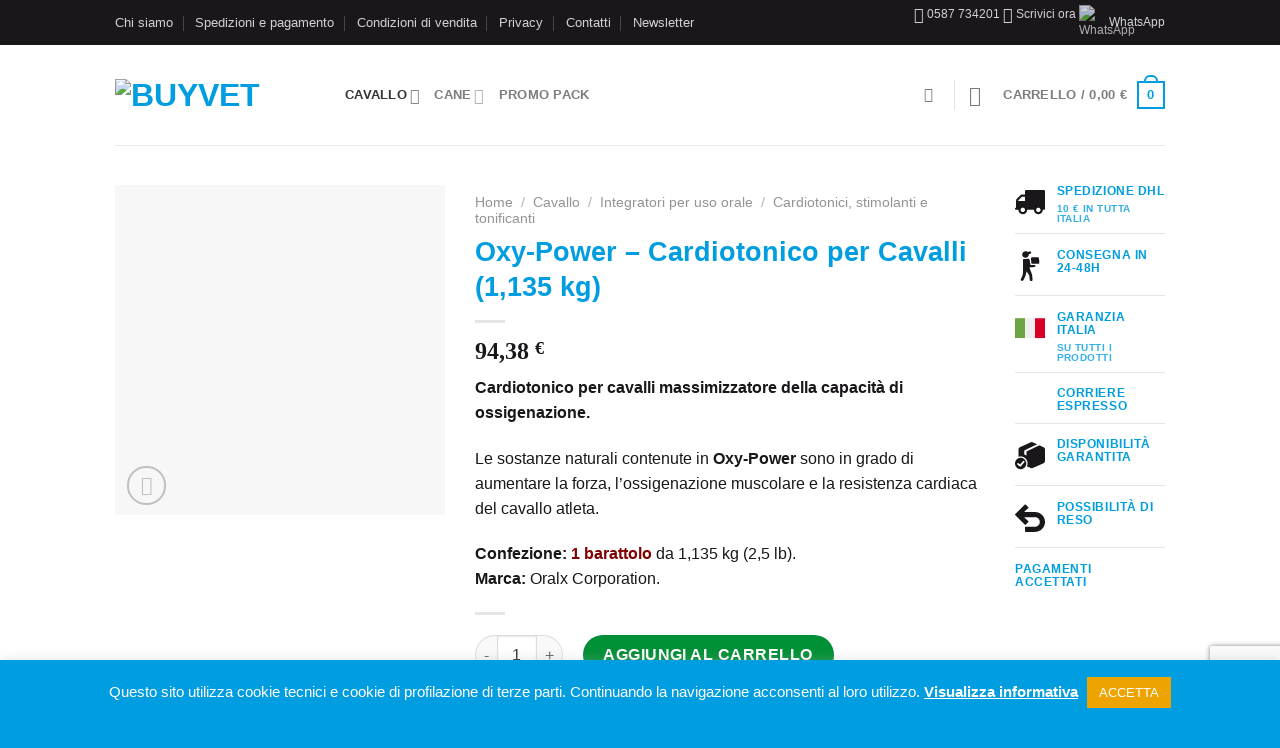

--- FILE ---
content_type: text/html; charset=UTF-8
request_url: https://www.buyvet.it/prodotto/oxy-power-1135g-1/
body_size: 47005
content:
<!DOCTYPE html>
<html lang="it-IT" class="loading-site no-js">
<head>
<meta charset="UTF-8" />
<link rel="profile" href="https://gmpg.org/xfn/11" />
<link rel="pingback" href="https://www.buyvet.it/xmlrpc.php" />
<script>document.documentElement.className = document.documentElement.className + ' yes-js js_active js'</script>
<script>(function(html){html.className = html.className.replace(/\bno-js\b/,'js')})(document.documentElement);</script>
<meta name='robots' content='index, follow, max-image-preview:large, max-snippet:-1, max-video-preview:-1' />
<!-- Google Tag Manager for WordPress by gtm4wp.com -->
<script data-cfasync="false" data-pagespeed-no-defer>
var gtm4wp_datalayer_name = "dataLayer";
var dataLayer = dataLayer || [];
</script>
<!-- End Google Tag Manager for WordPress by gtm4wp.com --><meta name="viewport" content="width=device-width, initial-scale=1" />
<!-- This site is optimized with the Yoast SEO plugin v20.3 - https://yoast.com/wordpress/plugins/seo/ -->
<title>Oxy-Power - Cardiotonico per Cavalli (1,135 kg) - Buyvet</title>
<meta name="description" content="Cardiotonico per cavalli che aiuta ad aumentare la forza, l&#039;ossigenazione muscolare e la resistenza cardiaca del cavallo atleta." />
<link rel="canonical" href="https://www.buyvet.it/prodotto/oxy-power-1135g-1/" />
<meta property="og:locale" content="it_IT" />
<meta property="og:type" content="article" />
<meta property="og:title" content="Oxy-Power - Cardiotonico per Cavalli (1,135 kg) - Buyvet" />
<meta property="og:description" content="Cardiotonico per cavalli che aiuta ad aumentare la forza, l&#039;ossigenazione muscolare e la resistenza cardiaca del cavallo atleta." />
<meta property="og:url" content="https://www.buyvet.it/prodotto/oxy-power-1135g-1/" />
<meta property="og:site_name" content="Buyvet" />
<meta property="article:modified_time" content="2025-05-21T13:10:14+00:00" />
<meta property="og:image" content="https://www.buyvet.it/wp-content/uploads/2018/01/Oxy_Power-HR-2025.jpg" />
<meta property="og:image:width" content="800" />
<meta property="og:image:height" content="800" />
<meta property="og:image:type" content="image/jpeg" />
<meta name="twitter:card" content="summary_large_image" />
<meta name="twitter:label1" content="Tempo di lettura stimato" />
<meta name="twitter:data1" content="2 minuti" />
<script type="application/ld+json" class="yoast-schema-graph">{"@context":"https://schema.org","@graph":[{"@type":"WebPage","@id":"https://www.buyvet.it/prodotto/oxy-power-1135g-1/","url":"https://www.buyvet.it/prodotto/oxy-power-1135g-1/","name":"Oxy-Power - Cardiotonico per Cavalli (1,135 kg) - Buyvet","isPartOf":{"@id":"https://www.buyvet.it/#website"},"primaryImageOfPage":{"@id":"https://www.buyvet.it/prodotto/oxy-power-1135g-1/#primaryimage"},"image":{"@id":"https://www.buyvet.it/prodotto/oxy-power-1135g-1/#primaryimage"},"thumbnailUrl":"https://www.buyvet.it/wp-content/uploads/2018/01/Oxy_Power-HR-2025.jpg","datePublished":"2018-01-09T15:10:34+00:00","dateModified":"2025-05-21T13:10:14+00:00","description":"Cardiotonico per cavalli che aiuta ad aumentare la forza, l'ossigenazione muscolare e la resistenza cardiaca del cavallo atleta.","breadcrumb":{"@id":"https://www.buyvet.it/prodotto/oxy-power-1135g-1/#breadcrumb"},"inLanguage":"it-IT","potentialAction":[{"@type":"ReadAction","target":["https://www.buyvet.it/prodotto/oxy-power-1135g-1/"]}]},{"@type":"ImageObject","inLanguage":"it-IT","@id":"https://www.buyvet.it/prodotto/oxy-power-1135g-1/#primaryimage","url":"https://www.buyvet.it/wp-content/uploads/2018/01/Oxy_Power-HR-2025.jpg","contentUrl":"https://www.buyvet.it/wp-content/uploads/2018/01/Oxy_Power-HR-2025.jpg","width":800,"height":800},{"@type":"BreadcrumbList","@id":"https://www.buyvet.it/prodotto/oxy-power-1135g-1/#breadcrumb","itemListElement":[{"@type":"ListItem","position":1,"name":"Home","item":"https://www.buyvet.it/"},{"@type":"ListItem","position":2,"name":"Shop","item":"https://www.buyvet.it/shop/"},{"@type":"ListItem","position":3,"name":"Oxy-Power &#8211; Cardiotonico per Cavalli (1,135 kg)"}]},{"@type":"WebSite","@id":"https://www.buyvet.it/#website","url":"https://www.buyvet.it/","name":"Buyvet","description":"Da oltre 20 anni importiamo e distribuiamo i prodotti più prestigiosi e più venduti per cavalli e cani da competizione e da compagnia.","publisher":{"@id":"https://www.buyvet.it/#organization"},"potentialAction":[{"@type":"SearchAction","target":{"@type":"EntryPoint","urlTemplate":"https://www.buyvet.it/?s={search_term_string}"},"query-input":"required name=search_term_string"}],"inLanguage":"it-IT"},{"@type":"Organization","@id":"https://www.buyvet.it/#organization","name":"Buyvet di International Vet","url":"https://www.buyvet.it/","logo":{"@type":"ImageObject","inLanguage":"it-IT","@id":"https://www.buyvet.it/#/schema/logo/image/","url":"https://www.buyvet.it/wp-content/uploads/2024/10/LOGO2024.jpg","contentUrl":"https://www.buyvet.it/wp-content/uploads/2024/10/LOGO2024.jpg","width":900,"height":295,"caption":"Buyvet di International Vet"},"image":{"@id":"https://www.buyvet.it/#/schema/logo/image/"}}]}</script>
<!-- / Yoast SEO plugin. -->
<link rel='dns-prefetch' href='//www.google.com' />
<link rel='dns-prefetch' href='//cdn.jsdelivr.net' />
<link rel='prefetch' href='https://www.buyvet.it/wp-content/themes/flatsome/assets/js/chunk.countup.js?ver=3.16.6' />
<link rel='prefetch' href='https://www.buyvet.it/wp-content/themes/flatsome/assets/js/chunk.sticky-sidebar.js?ver=3.16.6' />
<link rel='prefetch' href='https://www.buyvet.it/wp-content/themes/flatsome/assets/js/chunk.tooltips.js?ver=3.16.6' />
<link rel='prefetch' href='https://www.buyvet.it/wp-content/themes/flatsome/assets/js/chunk.vendors-popups.js?ver=3.16.6' />
<link rel='prefetch' href='https://www.buyvet.it/wp-content/themes/flatsome/assets/js/chunk.vendors-slider.js?ver=3.16.6' />
<link rel="alternate" type="application/rss+xml" title="Buyvet &raquo; Feed" href="https://www.buyvet.it/feed/" />
<link rel="alternate" type="application/rss+xml" title="Buyvet &raquo; Feed dei commenti" href="https://www.buyvet.it/comments/feed/" />
<link rel="alternate" type="application/rss+xml" title="Buyvet &raquo; Oxy-Power &#8211; Cardiotonico per Cavalli (1,135 kg) Feed dei commenti" href="https://www.buyvet.it/prodotto/oxy-power-1135g-1/feed/" />
<script type="text/javascript">
window._wpemojiSettings = {"baseUrl":"https:\/\/s.w.org\/images\/core\/emoji\/14.0.0\/72x72\/","ext":".png","svgUrl":"https:\/\/s.w.org\/images\/core\/emoji\/14.0.0\/svg\/","svgExt":".svg","source":{"concatemoji":"https:\/\/www.buyvet.it\/wp-includes\/js\/wp-emoji-release.min.js?ver=6.1.9"}};
/*! This file is auto-generated */
!function(e,a,t){var n,r,o,i=a.createElement("canvas"),p=i.getContext&&i.getContext("2d");function s(e,t){var a=String.fromCharCode,e=(p.clearRect(0,0,i.width,i.height),p.fillText(a.apply(this,e),0,0),i.toDataURL());return p.clearRect(0,0,i.width,i.height),p.fillText(a.apply(this,t),0,0),e===i.toDataURL()}function c(e){var t=a.createElement("script");t.src=e,t.defer=t.type="text/javascript",a.getElementsByTagName("head")[0].appendChild(t)}for(o=Array("flag","emoji"),t.supports={everything:!0,everythingExceptFlag:!0},r=0;r<o.length;r++)t.supports[o[r]]=function(e){if(p&&p.fillText)switch(p.textBaseline="top",p.font="600 32px Arial",e){case"flag":return s([127987,65039,8205,9895,65039],[127987,65039,8203,9895,65039])?!1:!s([55356,56826,55356,56819],[55356,56826,8203,55356,56819])&&!s([55356,57332,56128,56423,56128,56418,56128,56421,56128,56430,56128,56423,56128,56447],[55356,57332,8203,56128,56423,8203,56128,56418,8203,56128,56421,8203,56128,56430,8203,56128,56423,8203,56128,56447]);case"emoji":return!s([129777,127995,8205,129778,127999],[129777,127995,8203,129778,127999])}return!1}(o[r]),t.supports.everything=t.supports.everything&&t.supports[o[r]],"flag"!==o[r]&&(t.supports.everythingExceptFlag=t.supports.everythingExceptFlag&&t.supports[o[r]]);t.supports.everythingExceptFlag=t.supports.everythingExceptFlag&&!t.supports.flag,t.DOMReady=!1,t.readyCallback=function(){t.DOMReady=!0},t.supports.everything||(n=function(){t.readyCallback()},a.addEventListener?(a.addEventListener("DOMContentLoaded",n,!1),e.addEventListener("load",n,!1)):(e.attachEvent("onload",n),a.attachEvent("onreadystatechange",function(){"complete"===a.readyState&&t.readyCallback()})),(e=t.source||{}).concatemoji?c(e.concatemoji):e.wpemoji&&e.twemoji&&(c(e.twemoji),c(e.wpemoji)))}(window,document,window._wpemojiSettings);
</script>
<style type="text/css">
img.wp-smiley,
img.emoji {
display: inline !important;
border: none !important;
box-shadow: none !important;
height: 1em !important;
width: 1em !important;
margin: 0 0.07em !important;
vertical-align: -0.1em !important;
background: none !important;
padding: 0 !important;
}
</style>
<style id='wp-block-library-inline-css' type='text/css'>
:root{--wp-admin-theme-color:#007cba;--wp-admin-theme-color--rgb:0,124,186;--wp-admin-theme-color-darker-10:#006ba1;--wp-admin-theme-color-darker-10--rgb:0,107,161;--wp-admin-theme-color-darker-20:#005a87;--wp-admin-theme-color-darker-20--rgb:0,90,135;--wp-admin-border-width-focus:2px}@media (-webkit-min-device-pixel-ratio:2),(min-resolution:192dpi){:root{--wp-admin-border-width-focus:1.5px}}.wp-element-button{cursor:pointer}:root{--wp--preset--font-size--normal:16px;--wp--preset--font-size--huge:42px}:root .has-very-light-gray-background-color{background-color:#eee}:root .has-very-dark-gray-background-color{background-color:#313131}:root .has-very-light-gray-color{color:#eee}:root .has-very-dark-gray-color{color:#313131}:root .has-vivid-green-cyan-to-vivid-cyan-blue-gradient-background{background:linear-gradient(135deg,#00d084,#0693e3)}:root .has-purple-crush-gradient-background{background:linear-gradient(135deg,#34e2e4,#4721fb 50%,#ab1dfe)}:root .has-hazy-dawn-gradient-background{background:linear-gradient(135deg,#faaca8,#dad0ec)}:root .has-subdued-olive-gradient-background{background:linear-gradient(135deg,#fafae1,#67a671)}:root .has-atomic-cream-gradient-background{background:linear-gradient(135deg,#fdd79a,#004a59)}:root .has-nightshade-gradient-background{background:linear-gradient(135deg,#330968,#31cdcf)}:root .has-midnight-gradient-background{background:linear-gradient(135deg,#020381,#2874fc)}.has-regular-font-size{font-size:1em}.has-larger-font-size{font-size:2.625em}.has-normal-font-size{font-size:var(--wp--preset--font-size--normal)}.has-huge-font-size{font-size:var(--wp--preset--font-size--huge)}.has-text-align-center{text-align:center}.has-text-align-left{text-align:left}.has-text-align-right{text-align:right}#end-resizable-editor-section{display:none}.aligncenter{clear:both}.items-justified-left{justify-content:flex-start}.items-justified-center{justify-content:center}.items-justified-right{justify-content:flex-end}.items-justified-space-between{justify-content:space-between}.screen-reader-text{border:0;clip:rect(1px,1px,1px,1px);-webkit-clip-path:inset(50%);clip-path:inset(50%);height:1px;margin:-1px;overflow:hidden;padding:0;position:absolute;width:1px;word-wrap:normal!important}.screen-reader-text:focus{background-color:#ddd;clip:auto!important;-webkit-clip-path:none;clip-path:none;color:#444;display:block;font-size:1em;height:auto;left:5px;line-height:normal;padding:15px 23px 14px;text-decoration:none;top:5px;width:auto;z-index:100000}html :where(.has-border-color){border-style:solid}html :where([style*=border-top-color]){border-top-style:solid}html :where([style*=border-right-color]){border-right-style:solid}html :where([style*=border-bottom-color]){border-bottom-style:solid}html :where([style*=border-left-color]){border-left-style:solid}html :where([style*=border-width]){border-style:solid}html :where([style*=border-top-width]){border-top-style:solid}html :where([style*=border-right-width]){border-right-style:solid}html :where([style*=border-bottom-width]){border-bottom-style:solid}html :where([style*=border-left-width]){border-left-style:solid}html :where(img[class*=wp-image-]){height:auto;max-width:100%}figure{margin:0 0 1em}
</style>
<!-- <link rel='stylesheet' id='classic-theme-styles-css' href='https://www.buyvet.it/wp-includes/css/classic-themes.min.css?ver=1' type='text/css' media='all' /> -->
<!-- <link rel='stylesheet' id='contact-form-7-css' href='https://www.buyvet.it/wp-content/plugins/contact-form-7/includes/css/styles.css?ver=5.6.4' type='text/css' media='all' /> -->
<!-- <link rel='stylesheet' id='cookie-law-info-css' href='https://www.buyvet.it/wp-content/plugins/cookie-law-info/legacy/public/css/cookie-law-info-public.css?ver=3.2.9' type='text/css' media='all' /> -->
<!-- <link rel='stylesheet' id='cookie-law-info-gdpr-css' href='https://www.buyvet.it/wp-content/plugins/cookie-law-info/legacy/public/css/cookie-law-info-gdpr.css?ver=3.2.9' type='text/css' media='all' /> -->
<!-- <link rel='stylesheet' id='topbar-css' href='https://www.buyvet.it/wp-content/plugins/top-bar/inc/../css/topbar_style.css?ver=6.1.9' type='text/css' media='all' /> -->
<!-- <link rel='stylesheet' id='photoswipe-css' href='https://www.buyvet.it/wp-content/plugins/woocommerce/assets/css/photoswipe/photoswipe.min.css?ver=7.4.1' type='text/css' media='all' /> -->
<!-- <link rel='stylesheet' id='photoswipe-default-skin-css' href='https://www.buyvet.it/wp-content/plugins/woocommerce/assets/css/photoswipe/default-skin/default-skin.min.css?ver=7.4.1' type='text/css' media='all' /> -->
<link rel="stylesheet" type="text/css" href="//www.buyvet.it/wp-content/cache/wpfc-minified/lctaqct3/aam44.css" media="all"/>
<style id='woocommerce-inline-inline-css' type='text/css'>
.woocommerce form .form-row .required { visibility: visible; }
</style>
<!-- <link rel='stylesheet' id='it-rst-main-css-css' href='https://www.buyvet.it/wp-content/plugins/ithemes-sales-accelerator/assets/css/main.css?ver=1.3' type='text/css' media='all' /> -->
<!-- <link rel='stylesheet' id='wc-gateway-ppec-frontend-css' href='https://www.buyvet.it/wp-content/plugins/woocommerce-gateway-paypal-express-checkout/assets/css/wc-gateway-ppec-frontend.css?ver=2.1.3' type='text/css' media='all' /> -->
<!-- <link rel='stylesheet' id='yith-infs-style-css' href='https://www.buyvet.it/wp-content/plugins/yith-infinite-scrolling/assets/css/frontend.css?ver=1.8.0' type='text/css' media='all' /> -->
<!-- <link rel='stylesheet' id='yith_wcbm_badge_style-css' href='https://www.buyvet.it/wp-content/plugins/yith-woocommerce-badges-management/assets/css/frontend.css?ver=2.15.0' type='text/css' media='all' /> -->
<!-- <link rel='stylesheet' id='yith-gfont-open-sans-css' href='https://www.buyvet.it/wp-content/plugins/yith-woocommerce-badges-management/assets/fonts/open-sans/style.css?ver=2.15.0' type='text/css' media='all' /> -->
<!-- <link rel='stylesheet' id='woosb-frontend-css' href='https://www.buyvet.it/wp-content/plugins/woo-product-bundle/assets/css/frontend.css?ver=7.0.7' type='text/css' media='all' /> -->
<!-- <link rel='stylesheet' id='parent-css' href='https://www.buyvet.it/wp-content/themes/flatsome/style.css?ver=6.1.9' type='text/css' media='all' /> -->
<!-- <link rel='stylesheet' id='flatsome-woocommerce-wishlist-css' href='https://www.buyvet.it/wp-content/themes/flatsome/inc/integrations/wc-yith-wishlist/wishlist.css?ver=3.10.2' type='text/css' media='all' /> -->
<!-- <link rel='stylesheet' id='pwb-styles-frontend-css' href='https://www.buyvet.it/wp-content/plugins/perfect-woocommerce-brands/build/frontend/css/style.css?ver=3.0.4' type='text/css' media='all' /> -->
<!-- <link rel='stylesheet' id='flatsome-main-css' href='https://www.buyvet.it/wp-content/themes/flatsome/assets/css/flatsome.css?ver=3.16.6' type='text/css' media='all' /> -->
<link rel="stylesheet" type="text/css" href="//www.buyvet.it/wp-content/cache/wpfc-minified/2jd4sqf/aam32.css" media="all"/>
<style id='flatsome-main-inline-css' type='text/css'>
@font-face {
font-family: "fl-icons";
font-display: block;
src: url(https://www.buyvet.it/wp-content/themes/flatsome/assets/css/icons/fl-icons.eot?v=3.16.6);
src:
url(https://www.buyvet.it/wp-content/themes/flatsome/assets/css/icons/fl-icons.eot#iefix?v=3.16.6) format("embedded-opentype"),
url(https://www.buyvet.it/wp-content/themes/flatsome/assets/css/icons/fl-icons.woff2?v=3.16.6) format("woff2"),
url(https://www.buyvet.it/wp-content/themes/flatsome/assets/css/icons/fl-icons.ttf?v=3.16.6) format("truetype"),
url(https://www.buyvet.it/wp-content/themes/flatsome/assets/css/icons/fl-icons.woff?v=3.16.6) format("woff"),
url(https://www.buyvet.it/wp-content/themes/flatsome/assets/css/icons/fl-icons.svg?v=3.16.6#fl-icons) format("svg");
}
</style>
<!-- <link rel='stylesheet' id='flatsome-shop-css' href='https://www.buyvet.it/wp-content/themes/flatsome/assets/css/flatsome-shop.css?ver=3.16.6' type='text/css' media='all' /> -->
<!-- <link rel='stylesheet' id='flatsome-style-css' href='https://www.buyvet.it/wp-content/themes/buyvet/style.css?ver=2.0.0' type='text/css' media='all' /> -->
<link rel="stylesheet" type="text/css" href="//www.buyvet.it/wp-content/cache/wpfc-minified/lkyw3x4y/aam32.css" media="all"/>
<script src='//www.buyvet.it/wp-content/cache/wpfc-minified/1qc6hcj1/aam32.js' type="text/javascript"></script>
<!-- <script type='text/javascript' src='https://www.buyvet.it/wp-includes/js/jquery/jquery.min.js?ver=3.6.1' id='jquery-core-js'></script> -->
<!-- <script type='text/javascript' src='https://www.buyvet.it/wp-includes/js/jquery/jquery-migrate.min.js?ver=3.3.2' id='jquery-migrate-js'></script> -->
<script type='text/javascript' id='cookie-law-info-js-extra'>
/* <![CDATA[ */
var Cli_Data = {"nn_cookie_ids":[],"cookielist":[],"non_necessary_cookies":[],"ccpaEnabled":"","ccpaRegionBased":"","ccpaBarEnabled":"","strictlyEnabled":["necessary","obligatoire"],"ccpaType":"gdpr","js_blocking":"","custom_integration":"","triggerDomRefresh":"","secure_cookies":""};
var cli_cookiebar_settings = {"animate_speed_hide":"500","animate_speed_show":"500","background":"#009ee0","border":"#ffffff","border_on":"","button_1_button_colour":"#eda400","button_1_button_hover":"#be8300","button_1_link_colour":"#ffffff","button_1_as_button":"1","button_1_new_win":"","button_2_button_colour":"#333","button_2_button_hover":"#292929","button_2_link_colour":"#ffffff","button_2_as_button":"","button_2_hidebar":"","button_3_button_colour":"#000","button_3_button_hover":"#000000","button_3_link_colour":"#fff","button_3_as_button":"1","button_3_new_win":"","button_4_button_colour":"#000","button_4_button_hover":"#000000","button_4_link_colour":"#fff","button_4_as_button":"1","button_7_button_colour":"#1a171b","button_7_button_hover":"#151216","button_7_link_colour":"#fff","button_7_as_button":"1","button_7_new_win":"","font_family":"inherit","header_fix":"","notify_animate_hide":"1","notify_animate_show":"","notify_div_id":"#cookie-law-info-bar","notify_position_horizontal":"right","notify_position_vertical":"bottom","scroll_close":"1","scroll_close_reload":"","accept_close_reload":"","reject_close_reload":"","showagain_tab":"","showagain_background":"#fff","showagain_border":"#000","showagain_div_id":"#cookie-law-info-again","showagain_x_position":"100px","text":"#ffffff","show_once_yn":"","show_once":"10000","logging_on":"","as_popup":"","popup_overlay":"1","bar_heading_text":"","cookie_bar_as":"banner","popup_showagain_position":"bottom-right","widget_position":"left"};
var log_object = {"ajax_url":"https:\/\/www.buyvet.it\/wp-admin\/admin-ajax.php"};
/* ]]> */
</script>
<script src='//www.buyvet.it/wp-content/cache/wpfc-minified/8bkwknj0/aam32.js' type="text/javascript"></script>
<!-- <script type='text/javascript' src='https://www.buyvet.it/wp-content/plugins/cookie-law-info/legacy/public/js/cookie-law-info-public.js?ver=3.2.9' id='cookie-law-info-js'></script> -->
<script type='text/javascript' id='topbar_frontjs-js-extra'>
/* <![CDATA[ */
var tpbr_settings = {"fixed":"notfixed","user_who":"notloggedin","guests_or_users":"all","message":"Lo staff Buyvet vi comunica che l'azienda \u00e8 chiusa per lutto aziendale per alcuni giorni. Cercheremo di riprendere l'attivit\u00e0 quanto prima. Contiamo vivamente della vostra comprensione. Grazie.","status":"inactive","yn_button":"nobutton","color":"#1f1f1f","button_text":"","button_url":"","button_behavior":"","is_admin_bar":"no","detect_sticky":""};
/* ]]> */
</script>
<script src='//www.buyvet.it/wp-content/cache/wpfc-minified/qlyckh9k/ab4uq.js' type="text/javascript"></script>
<!-- <script type='text/javascript' src='https://www.buyvet.it/wp-content/plugins/top-bar/inc/../js/tpbr_front.min.js?ver=6.1.9' id='topbar_frontjs-js'></script> -->
<link rel="https://api.w.org/" href="https://www.buyvet.it/wp-json/" /><link rel="alternate" type="application/json" href="https://www.buyvet.it/wp-json/wp/v2/product/400" /><link rel="EditURI" type="application/rsd+xml" title="RSD" href="https://www.buyvet.it/xmlrpc.php?rsd" />
<link rel="wlwmanifest" type="application/wlwmanifest+xml" href="https://www.buyvet.it/wp-includes/wlwmanifest.xml" />
<link rel='shortlink' href='https://www.buyvet.it/?p=400' />
<link rel="alternate" type="application/json+oembed" href="https://www.buyvet.it/wp-json/oembed/1.0/embed?url=https%3A%2F%2Fwww.buyvet.it%2Fprodotto%2Foxy-power-1135g-1%2F" />
<link rel="alternate" type="text/xml+oembed" href="https://www.buyvet.it/wp-json/oembed/1.0/embed?url=https%3A%2F%2Fwww.buyvet.it%2Fprodotto%2Foxy-power-1135g-1%2F&#038;format=xml" />
<!-- Google Tag Manager for WordPress by gtm4wp.com -->
<!-- GTM Container placement set to automatic -->
<script data-cfasync="false" data-pagespeed-no-defer type="text/javascript">
var dataLayer_content = {"visitorLoginState":"logged-out","pagePostType":"product","pagePostType2":"single-product","pagePostAuthor":"webmaster@wallabi.it"};
dataLayer.push( dataLayer_content );
</script>
<script data-cfasync="false">
(function(w,d,s,l,i){w[l]=w[l]||[];w[l].push({'gtm.start':
new Date().getTime(),event:'gtm.js'});var f=d.getElementsByTagName(s)[0],
j=d.createElement(s),dl=l!='dataLayer'?'&l='+l:'';j.async=true;j.src=
'//www.googletagmanager.com/gtm.js?id='+i+dl;f.parentNode.insertBefore(j,f);
})(window,document,'script','dataLayer','GTM-PGPJBF2');
</script>
<!-- End Google Tag Manager for WordPress by gtm4wp.com -->    <!-- Google tag (gtag.js) -->
<script async src="https://www.googletagmanager.com/gtag/js?id=G-YV9QT6VEPV"></script>
<script>
window.dataLayer = window.dataLayer || [];
function gtag(){dataLayer.push(arguments);}
gtag('js', new Date());
gtag('config', 'G-YV9QT6VEPV');
</script>
<!-- End Google tag (gtag.js) -->
<!-- GTM in Google Tag Manager for Wordpress (codeless injection) -->	<noscript><style>.woocommerce-product-gallery{ opacity: 1 !important; }</style></noscript>
<link rel="icon" href="https://www.buyvet.it/wp-content/uploads/2023/03/linee-logo-buyv.png" sizes="32x32" />
<link rel="icon" href="https://www.buyvet.it/wp-content/uploads/2023/03/linee-logo-buyv.png" sizes="192x192" />
<link rel="apple-touch-icon" href="https://www.buyvet.it/wp-content/uploads/2023/03/linee-logo-buyv.png" />
<meta name="msapplication-TileImage" content="https://www.buyvet.it/wp-content/uploads/2023/03/linee-logo-buyv.png" />
<style id="custom-css" type="text/css">:root {--primary-color: #009ee0;}.header-main{height: 100px}#logo img{max-height: 100px}#logo{width:200px;}.stuck #logo img{padding:9px 0;}.header-bottom{min-height: 24px}.header-top{min-height: 30px}.transparent .header-main{height: 90px}.transparent #logo img{max-height: 90px}.has-transparent + .page-title:first-of-type,.has-transparent + #main > .page-title,.has-transparent + #main > div > .page-title,.has-transparent + #main .page-header-wrapper:first-of-type .page-title{padding-top: 120px;}.header.show-on-scroll,.stuck .header-main{height:70px!important}.stuck #logo img{max-height: 70px!important}.header-bottom {background-color: #009036}.stuck .header-main .nav > li > a{line-height: 50px }.header-bottom-nav > li > a{line-height: 16px }@media (max-width: 549px) {.header-main{height: 70px}#logo img{max-height: 70px}}.header-top{background-color:#1a171b!important;}/* Color */.accordion-title.active, .has-icon-bg .icon .icon-inner,.logo a, .primary.is-underline, .primary.is-link, .badge-outline .badge-inner, .nav-outline > li.active> a,.nav-outline >li.active > a, .cart-icon strong,[data-color='primary'], .is-outline.primary{color: #009ee0;}/* Color !important */[data-text-color="primary"]{color: #009ee0!important;}/* Background Color */[data-text-bg="primary"]{background-color: #009ee0;}/* Background */.scroll-to-bullets a,.featured-title, .label-new.menu-item > a:after, .nav-pagination > li > .current,.nav-pagination > li > span:hover,.nav-pagination > li > a:hover,.has-hover:hover .badge-outline .badge-inner,button[type="submit"], .button.wc-forward:not(.checkout):not(.checkout-button), .button.submit-button, .button.primary:not(.is-outline),.featured-table .title,.is-outline:hover, .has-icon:hover .icon-label,.nav-dropdown-bold .nav-column li > a:hover, .nav-dropdown.nav-dropdown-bold > li > a:hover, .nav-dropdown-bold.dark .nav-column li > a:hover, .nav-dropdown.nav-dropdown-bold.dark > li > a:hover, .header-vertical-menu__opener ,.is-outline:hover, .tagcloud a:hover,.grid-tools a, input[type='submit']:not(.is-form), .box-badge:hover .box-text, input.button.alt,.nav-box > li > a:hover,.nav-box > li.active > a,.nav-pills > li.active > a ,.current-dropdown .cart-icon strong, .cart-icon:hover strong, .nav-line-bottom > li > a:before, .nav-line-grow > li > a:before, .nav-line > li > a:before,.banner, .header-top, .slider-nav-circle .flickity-prev-next-button:hover svg, .slider-nav-circle .flickity-prev-next-button:hover .arrow, .primary.is-outline:hover, .button.primary:not(.is-outline), input[type='submit'].primary, input[type='submit'].primary, input[type='reset'].button, input[type='button'].primary, .badge-inner{background-color: #009ee0;}/* Border */.nav-vertical.nav-tabs > li.active > a,.scroll-to-bullets a.active,.nav-pagination > li > .current,.nav-pagination > li > span:hover,.nav-pagination > li > a:hover,.has-hover:hover .badge-outline .badge-inner,.accordion-title.active,.featured-table,.is-outline:hover, .tagcloud a:hover,blockquote, .has-border, .cart-icon strong:after,.cart-icon strong,.blockUI:before, .processing:before,.loading-spin, .slider-nav-circle .flickity-prev-next-button:hover svg, .slider-nav-circle .flickity-prev-next-button:hover .arrow, .primary.is-outline:hover{border-color: #009ee0}.nav-tabs > li.active > a{border-top-color: #009ee0}.widget_shopping_cart_content .blockUI.blockOverlay:before { border-left-color: #009ee0 }.woocommerce-checkout-review-order .blockUI.blockOverlay:before { border-left-color: #009ee0 }/* Fill */.slider .flickity-prev-next-button:hover svg,.slider .flickity-prev-next-button:hover .arrow{fill: #009ee0;}/* Focus */.primary:focus-visible, .submit-button:focus-visible, button[type="submit"]:focus-visible { outline-color: #009ee0!important; }/* Background Color */[data-icon-label]:after, .secondary.is-underline:hover,.secondary.is-outline:hover,.icon-label,.button.secondary:not(.is-outline),.button.alt:not(.is-outline), .badge-inner.on-sale, .button.checkout, .single_add_to_cart_button, .current .breadcrumb-step{ background-color:#009036; }[data-text-bg="secondary"]{background-color: #009036;}/* Color */.secondary.is-underline,.secondary.is-link, .secondary.is-outline,.stars a.active, .star-rating:before, .woocommerce-page .star-rating:before,.star-rating span:before, .color-secondary{color: #009036}/* Color !important */[data-text-color="secondary"]{color: #009036!important;}/* Border */.secondary.is-outline:hover{border-color:#009036}/* Focus */.secondary:focus-visible, .alt:focus-visible { outline-color: #009036!important; }body{color: #1a171b}h1,h2,h3,h4,h5,h6,.heading-font{color: #009ee0;}.breadcrumbs{text-transform: none;}a{color: #4e657b;}input[type='submit'], input[type="button"], button:not(.icon), .button:not(.icon){border-radius: 20px!important}.shop-page-title.featured-title .title-bg{ background-image: url(https://www.buyvet.it/wp-content/uploads/2018/01/Oxy_Power-HR-2025.jpg)!important;}@media screen and (min-width: 550px){.products .box-vertical .box-image{min-width: 247px!important;width: 247px!important;}}.footer-2{background-color: #1a171b}.absolute-footer, html{background-color: #009ee0}.nav-vertical-fly-out > li + li {border-top-width: 1px; border-top-style: solid;}/* Custom CSS *//* DISABLE TOOLTIP FOR LOGGED USERS */.tooltipster-base { display:none!important }/* END DISABLE TOOLTIP FOR LOGGED *//* WHATSAPP --------------------------------------- */.whatsapp {opacity: 0.8;}.whatsapp-mobile {opacity: 1;}/* END WHATSAPP *//* WIDER SEARCH FIELD --------------------- */li.header-search-form {width: 500px;}/* END OF WIDER SEARCH FIELD *//* BOX PRODUCT -------------------------------- */.box-text-products .product-title {font-weight: bold;}.box-text.box-text-products{min-height: 150px}.box-text.box-text-products .add-to-cart-button{position: absolute;bottom: 0;left: 50%;transform: translate(-50%, 0);}/* END BOX PRODUCT *//* WISHLIST --------------------------------------- */.wishlist-icon .wishlist-popup {display: none;}.yith-wcwl-add-button a {font-size: 0.7em;background: #FFFFFF !important;border: 2px solid #800000;color: #800000;}.yith-wcwl-add-button a:hover {background: #800000 !important;color: #FFFFFF;}/* END WISHLIST *//* PRICE -------------------------------------------- */.price {font-size: 1.5em;font-family: Montserrat;font-weight: 700;}.price ins {color: #009036 !important;font-size: 1.3em;}span.amount {color: unset;}/* END PRICE *//* PAYPAL BTN ------------------------------------ */a#woo_pp_ec_button img {position: relative;top: 8px;}body.page-id-61 a#woo_pp_ec_button img {top: initial;}/* END PAYPAL BTN *//* DISCOUNT QTY TABLE SMART BUNDLE ------------------- */.woosb-price-ori .amount {text-decoration: line-through;}.wallabi-bundle-sale_price {font-size: 1.3em;font-weight: bold;color: #009036;}/* END DISCOUNT QTY TABLE *//* PRODUCT TABS TITLE -------------------- */ul.product-tabs a {font-size: 1.02em;}/* END PRODUCT TABS TITLE *//* BLOG ARCHIVE - GRID ------------------- */body.archive .entry-meta {display: none;}body.archive footer.entry-meta {display: none,}body.archive .article-inner {border-bottom: 1px #ECECEC solid;}/* END BLOG ARCHIVE - GRID *//* reCAPTCHA */#recaptcha {margin-bottom: 30px;}.label-new.menu-item > a:after{content:"Nuovo";}.label-hot.menu-item > a:after{content:"Hot";}.label-sale.menu-item > a:after{content:"Offerta";}.label-popular.menu-item > a:after{content:"Popolare";}</style><style id="kirki-inline-styles"></style></head>
<body data-rsssl=1 class="product-template-default single single-product postid-400 theme-flatsome woocommerce woocommerce-page woocommerce-no-js yith-wcbm-theme-flatsome lightbox nav-dropdown-has-arrow nav-dropdown-has-shadow nav-dropdown-has-border">
<svg xmlns="http://www.w3.org/2000/svg" viewBox="0 0 0 0" width="0" height="0" focusable="false" role="none" style="visibility: hidden; position: absolute; left: -9999px; overflow: hidden;" ><defs><filter id="wp-duotone-dark-grayscale"><feColorMatrix color-interpolation-filters="sRGB" type="matrix" values=" .299 .587 .114 0 0 .299 .587 .114 0 0 .299 .587 .114 0 0 .299 .587 .114 0 0 " /><feComponentTransfer color-interpolation-filters="sRGB" ><feFuncR type="table" tableValues="0 0.49803921568627" /><feFuncG type="table" tableValues="0 0.49803921568627" /><feFuncB type="table" tableValues="0 0.49803921568627" /><feFuncA type="table" tableValues="1 1" /></feComponentTransfer><feComposite in2="SourceGraphic" operator="in" /></filter></defs></svg><svg xmlns="http://www.w3.org/2000/svg" viewBox="0 0 0 0" width="0" height="0" focusable="false" role="none" style="visibility: hidden; position: absolute; left: -9999px; overflow: hidden;" ><defs><filter id="wp-duotone-grayscale"><feColorMatrix color-interpolation-filters="sRGB" type="matrix" values=" .299 .587 .114 0 0 .299 .587 .114 0 0 .299 .587 .114 0 0 .299 .587 .114 0 0 " /><feComponentTransfer color-interpolation-filters="sRGB" ><feFuncR type="table" tableValues="0 1" /><feFuncG type="table" tableValues="0 1" /><feFuncB type="table" tableValues="0 1" /><feFuncA type="table" tableValues="1 1" /></feComponentTransfer><feComposite in2="SourceGraphic" operator="in" /></filter></defs></svg><svg xmlns="http://www.w3.org/2000/svg" viewBox="0 0 0 0" width="0" height="0" focusable="false" role="none" style="visibility: hidden; position: absolute; left: -9999px; overflow: hidden;" ><defs><filter id="wp-duotone-purple-yellow"><feColorMatrix color-interpolation-filters="sRGB" type="matrix" values=" .299 .587 .114 0 0 .299 .587 .114 0 0 .299 .587 .114 0 0 .299 .587 .114 0 0 " /><feComponentTransfer color-interpolation-filters="sRGB" ><feFuncR type="table" tableValues="0.54901960784314 0.98823529411765" /><feFuncG type="table" tableValues="0 1" /><feFuncB type="table" tableValues="0.71764705882353 0.25490196078431" /><feFuncA type="table" tableValues="1 1" /></feComponentTransfer><feComposite in2="SourceGraphic" operator="in" /></filter></defs></svg><svg xmlns="http://www.w3.org/2000/svg" viewBox="0 0 0 0" width="0" height="0" focusable="false" role="none" style="visibility: hidden; position: absolute; left: -9999px; overflow: hidden;" ><defs><filter id="wp-duotone-blue-red"><feColorMatrix color-interpolation-filters="sRGB" type="matrix" values=" .299 .587 .114 0 0 .299 .587 .114 0 0 .299 .587 .114 0 0 .299 .587 .114 0 0 " /><feComponentTransfer color-interpolation-filters="sRGB" ><feFuncR type="table" tableValues="0 1" /><feFuncG type="table" tableValues="0 0.27843137254902" /><feFuncB type="table" tableValues="0.5921568627451 0.27843137254902" /><feFuncA type="table" tableValues="1 1" /></feComponentTransfer><feComposite in2="SourceGraphic" operator="in" /></filter></defs></svg><svg xmlns="http://www.w3.org/2000/svg" viewBox="0 0 0 0" width="0" height="0" focusable="false" role="none" style="visibility: hidden; position: absolute; left: -9999px; overflow: hidden;" ><defs><filter id="wp-duotone-midnight"><feColorMatrix color-interpolation-filters="sRGB" type="matrix" values=" .299 .587 .114 0 0 .299 .587 .114 0 0 .299 .587 .114 0 0 .299 .587 .114 0 0 " /><feComponentTransfer color-interpolation-filters="sRGB" ><feFuncR type="table" tableValues="0 0" /><feFuncG type="table" tableValues="0 0.64705882352941" /><feFuncB type="table" tableValues="0 1" /><feFuncA type="table" tableValues="1 1" /></feComponentTransfer><feComposite in2="SourceGraphic" operator="in" /></filter></defs></svg><svg xmlns="http://www.w3.org/2000/svg" viewBox="0 0 0 0" width="0" height="0" focusable="false" role="none" style="visibility: hidden; position: absolute; left: -9999px; overflow: hidden;" ><defs><filter id="wp-duotone-magenta-yellow"><feColorMatrix color-interpolation-filters="sRGB" type="matrix" values=" .299 .587 .114 0 0 .299 .587 .114 0 0 .299 .587 .114 0 0 .299 .587 .114 0 0 " /><feComponentTransfer color-interpolation-filters="sRGB" ><feFuncR type="table" tableValues="0.78039215686275 1" /><feFuncG type="table" tableValues="0 0.94901960784314" /><feFuncB type="table" tableValues="0.35294117647059 0.47058823529412" /><feFuncA type="table" tableValues="1 1" /></feComponentTransfer><feComposite in2="SourceGraphic" operator="in" /></filter></defs></svg><svg xmlns="http://www.w3.org/2000/svg" viewBox="0 0 0 0" width="0" height="0" focusable="false" role="none" style="visibility: hidden; position: absolute; left: -9999px; overflow: hidden;" ><defs><filter id="wp-duotone-purple-green"><feColorMatrix color-interpolation-filters="sRGB" type="matrix" values=" .299 .587 .114 0 0 .299 .587 .114 0 0 .299 .587 .114 0 0 .299 .587 .114 0 0 " /><feComponentTransfer color-interpolation-filters="sRGB" ><feFuncR type="table" tableValues="0.65098039215686 0.40392156862745" /><feFuncG type="table" tableValues="0 1" /><feFuncB type="table" tableValues="0.44705882352941 0.4" /><feFuncA type="table" tableValues="1 1" /></feComponentTransfer><feComposite in2="SourceGraphic" operator="in" /></filter></defs></svg><svg xmlns="http://www.w3.org/2000/svg" viewBox="0 0 0 0" width="0" height="0" focusable="false" role="none" style="visibility: hidden; position: absolute; left: -9999px; overflow: hidden;" ><defs><filter id="wp-duotone-blue-orange"><feColorMatrix color-interpolation-filters="sRGB" type="matrix" values=" .299 .587 .114 0 0 .299 .587 .114 0 0 .299 .587 .114 0 0 .299 .587 .114 0 0 " /><feComponentTransfer color-interpolation-filters="sRGB" ><feFuncR type="table" tableValues="0.098039215686275 1" /><feFuncG type="table" tableValues="0 0.66274509803922" /><feFuncB type="table" tableValues="0.84705882352941 0.41960784313725" /><feFuncA type="table" tableValues="1 1" /></feComponentTransfer><feComposite in2="SourceGraphic" operator="in" /></filter></defs></svg>
<!-- GTM Container placement set to automatic -->
<!-- Google Tag Manager (noscript) -->
<noscript><iframe src="https://www.googletagmanager.com/ns.html?id=GTM-PGPJBF2" height="0" width="0" style="display:none;visibility:hidden" aria-hidden="true"></iframe></noscript>
<!-- End Google Tag Manager (noscript) -->
<a class="skip-link screen-reader-text" href="#main">Skip to content</a>
<div id="wrapper">
<header id="header" class="header has-sticky sticky-jump">
<div class="header-wrapper">
<div id="top-bar" class="header-top hide-for-sticky nav-dark">
<div class="flex-row container">
<div class="flex-col hide-for-medium flex-left">
<ul class="nav nav-left medium-nav-center nav-small  nav-divided">
<li id="menu-item-512" class="menu-item menu-item-type-post_type menu-item-object-page menu-item-512 menu-item-design-default"><a href="https://www.buyvet.it/chi-siamo/" class="nav-top-link">Chi siamo</a></li>
<li id="menu-item-546" class="menu-item menu-item-type-post_type menu-item-object-page menu-item-546 menu-item-design-default"><a href="https://www.buyvet.it/spedizioni-e-pagamento/" class="nav-top-link">Spedizioni e pagamento</a></li>
<li id="menu-item-545" class="menu-item menu-item-type-post_type menu-item-object-page menu-item-545 menu-item-design-default"><a href="https://www.buyvet.it/condizioni-di-vendita/" class="nav-top-link">Condizioni di vendita</a></li>
<li id="menu-item-544" class="menu-item menu-item-type-post_type menu-item-object-page menu-item-544 menu-item-design-default"><a href="https://www.buyvet.it/privacy/" class="nav-top-link">Privacy</a></li>
<li id="menu-item-983" class="menu-item menu-item-type-post_type menu-item-object-page menu-item-983 menu-item-design-default"><a href="https://www.buyvet.it/contatti/" class="nav-top-link">Contatti</a></li>
<li class="header-newsletter-item has-icon">
<a href="#header-newsletter-signup" class="tooltip "
title="Iscriviti ora!">
<span class="header-newsletter-title hide-for-medium">
Newsletter    </span>
</a>
<div id="header-newsletter-signup"
class="lightbox-by-id lightbox-content mfp-hide lightbox-white "
style="max-width:700px ;padding:0px">
<div class="banner has-hover" id="banner-16233198">
<div class="banner-inner fill">
<div class="banner-bg fill" >
<div class="bg fill bg-fill bg-loaded"></div>
<div class="overlay"></div>            
<div class="is-border is-dashed"
style="border-color:rgba(255,255,255,.3);border-width:2px 2px 2px 2px;margin:10px;">
</div>
</div>
<div class="banner-layers container">
<div class="fill banner-link"></div>               <div id="text-box-226368515" class="text-box banner-layer x10 md-x10 lg-x10 y50 md-y50 lg-y50 res-text">
<div data-animate="fadeInUp">           <div class="text-box-content text dark">
<div class="text-inner text-left">
<h3 class="uppercase">Iscriviti ora!</h3><p class="lead">Ricevi aggiornamenti su promozioni, sconti esclusivi e nuovi prodotti. Accedi in anteprima ai nostri consigli sul benessere dei tuoi animali.</p><div role="form" class="wpcf7" id="wpcf7-f8-o1" lang="en-US" dir="ltr">
<div class="screen-reader-response"><p role="status" aria-live="polite" aria-atomic="true"></p> <ul></ul></div>
<form action="/prodotto/oxy-power-1135g-1/#wpcf7-f8-o1" method="post" class="wpcf7-form init" novalidate="novalidate" data-status="init">
<div style="display: none;">
<input type="hidden" name="_wpcf7" value="8" />
<input type="hidden" name="_wpcf7_version" value="5.6.4" />
<input type="hidden" name="_wpcf7_locale" value="en_US" />
<input type="hidden" name="_wpcf7_unit_tag" value="wpcf7-f8-o1" />
<input type="hidden" name="_wpcf7_container_post" value="0" />
<input type="hidden" name="_wpcf7_posted_data_hash" value="" />
<input type="hidden" name="_wpcf7_recaptcha_response" value="" />
</div>
<div class="flex-row form-flat medium-flex-wrap">
<div class="flex-col flex-grow">
<span class="wpcf7-form-control-wrap" data-name="your-email"><input type="email" name="your-email" value="" size="40" class="wpcf7-form-control wpcf7-text wpcf7-email wpcf7-validates-as-required wpcf7-validates-as-email" aria-required="true" aria-invalid="false" placeholder="Email*" /></span>
</div>
</div>
<p><small><span class="wpcf7-form-control-wrap" data-name="checkbox-privacy"><span class="wpcf7-form-control wpcf7-checkbox wpcf7-validates-as-required wpcf7-exclusive-checkbox"><span class="wpcf7-list-item first last"><input type="checkbox" name="checkbox-privacy" value="Autorizzo il trattamento dei dati personali - D.lgs. 196 - 30 giugno 2003" /><span class="wpcf7-list-item-label">Autorizzo il trattamento dei dati personali - D.lgs. 196 - 30 giugno 2003</span></span></span></span></small></p>
<div>&nbsp;</div>
<p><input type="submit" value="Iscriviti" class="wpcf7-form-control has-spinner wpcf7-submit button" /></p>
<input type='hidden' class='wpcf7-pum' value='{"closepopup":false,"closedelay":0,"openpopup":false,"openpopup_id":0}' /><div class="wpcf7-response-output" aria-hidden="true"></div></form></div>              </div>
</div>
</div>                     
<style>
#text-box-226368515 {
width: 60%;
}
#text-box-226368515 .text-box-content {
font-size: 100%;
}
@media (min-width:550px) {
#text-box-226368515 {
width: 50%;
}
}
</style>
</div>
</div>
</div>
<style>
#banner-16233198 {
padding-top: 500px;
}
#banner-16233198 .bg.bg-loaded {
background-image: url(https://www.buyvet.it/v10/wp-content/uploads/2023/03/back-newsletter_green.jpg);
}
#banner-16233198 .overlay {
background-color: rgba(0,0,0,.4);
}
#banner-16233198 .ux-shape-divider--top svg {
height: 150px;
--divider-top-width: 100%;
}
#banner-16233198 .ux-shape-divider--bottom svg {
height: 150px;
--divider-width: 100%;
}
</style>
</div>
</div>
</li>
</ul>
</div>
<div class="flex-col hide-for-medium flex-center">
<ul class="nav nav-center nav-small  nav-divided">
</ul>
</div>
<div class="flex-col hide-for-medium flex-right">
<ul class="nav top-bar-nav nav-right nav-small  nav-divided">
<li class="html custom html_topbar_left"><a style="color: rgba(255,255,255,0.8); line-height: 19px; font-size: 12px;" href="tel:+390587734201"><i class="icon-phone" style="font-size: 16px;"></i> 0587 734201</a>
<!-- [button text="Scrivici" color="white" style="link" expand="0" icon="icon-envelop" icon_pos="left" link="www.buyvet.it/contatti/#contact-form"] -->
<a style="color: rgba(255,255,255,0.8); line-height: 19px; font-size: 12px;" href="https://www.buyvet.it/contatti/#contact-form"><i class="icon-envelop" style="font-size: 16px;"></i> Scrivici ora</a>
<a style="color: rgba(255,255,255,0.8); line-height: 19px; font-size: 12px;" href="https://api.whatsapp.com/send?phone=390587734201&amp;text=Salve,%20vi%20contatto%20dal%20sito%20www.buyvet.it%20per%20una%20richiesta%20di%20informazioni"><img class="alignnone size-medium wp-image-617 whatsapp" src="https://www.buyvet.it/wp-content/uploads/2018/01/whatsapp-white.svg" alt="WhatsApp" width="30" height="30" /> WhatsApp</a></li>          </ul>
</div>
<div class="flex-col show-for-medium flex-grow">
<ul class="nav nav-center nav-small mobile-nav  nav-divided">
<li class="header-block"><div class="header-block-block-1"><p style="text-align: center;"><span style="text-align: center;"></p>
<a href="tel:+390587734201" target="_self" class="button white is-link"  >
<i class="icon-phone" aria-hidden="true" ></i>  <span></span>
</a>
<a href="https://www.buyvet.it/contatti/#contact-form" target="_self" class="button white is-link"  >
<i class="icon-envelop" aria-hidden="true" ></i>  <span></span>
</a>
<p style="display:inline;"><a style="color: rgba(255,255,255,0.8); line-height: 19px; font-size: 12px;" href="https://api.whatsapp.com/send?phone=390587734201&amp;text=Salve,%20vi%20contatto%20dal%20sito%20www.buyvet.it%20per%20una%20richiesta%20di%20informazioni"><img class="alignnone size-medium wp-image-617 whatsapp-mobile aligncenter" src="https://www.buyvet.it/wp-content/uploads/2018/01/whatsapp-white.svg" alt="WhatsApp" width="30" height="30" /></a></span></p></div></li>          </ul>
</div>
</div>
</div>
<div id="masthead" class="header-main ">
<div class="header-inner flex-row container logo-left medium-logo-center" role="navigation">
<!-- Logo -->
<div id="logo" class="flex-col logo">
<!-- Header logo -->
<a href="https://www.buyvet.it/" title="Buyvet - Da oltre 20 anni importiamo e distribuiamo i prodotti più prestigiosi e più venduti per cavalli e cani da competizione e da compagnia." rel="home">
<img width="900" height="295" src="https://www.buyvet.it/wp-content/uploads/2024/10/LOGO2024.jpg" class="header_logo header-logo" alt="Buyvet"/><img  width="900" height="295" src="https://www.buyvet.it/wp-content/uploads/2024/10/LOGO2024.jpg" class="header-logo-dark" alt="Buyvet"/></a>
</div>
<!-- Mobile Left Elements -->
<div class="flex-col show-for-medium flex-left">
<ul class="mobile-nav nav nav-left ">
<li class="nav-icon has-icon">
<a href="#" data-open="#main-menu" data-pos="left" data-bg="main-menu-overlay" data-color="" class="is-small" aria-label="Menu" aria-controls="main-menu" aria-expanded="false">
<i class="icon-menu" ></i>
</a>
</li>
</ul>
</div>
<!-- Left Elements -->
<div class="flex-col hide-for-medium flex-left
flex-grow">
<ul class="header-nav header-nav-main nav nav-left  nav-uppercase" >
<li id="menu-item-482" class="menu-item menu-item-type-taxonomy menu-item-object-product_cat current-product-ancestor current-menu-parent current-product-parent menu-item-has-children menu-item-482 active menu-item-design-default has-dropdown"><a href="https://www.buyvet.it/categoria-prodotto/cavallo/" class="nav-top-link" aria-expanded="false" aria-haspopup="menu">Cavallo<i class="icon-angle-down" ></i></a>
<ul class="sub-menu nav-dropdown nav-dropdown-default">
<li id="menu-item-552" class="menu-item menu-item-type-taxonomy menu-item-object-product_cat current-product-ancestor current-menu-parent current-product-parent menu-item-has-children menu-item-552 active nav-dropdown-col"><a href="https://www.buyvet.it/categoria-prodotto/cavallo/integratori-per-uso-orale-per-cavalli/">Integratori per uso orale</a>
<ul class="sub-menu nav-column nav-dropdown-default">
<li id="menu-item-553" class="menu-item menu-item-type-taxonomy menu-item-object-product_cat menu-item-553"><a href="https://www.buyvet.it/categoria-prodotto/cavallo/integratori-per-uso-orale-per-cavalli/aminoacidi-proteine-per-cavalli/">Aminoacidi e proteine</a></li>
<li id="menu-item-555" class="menu-item menu-item-type-taxonomy menu-item-object-product_cat menu-item-555"><a href="https://www.buyvet.it/categoria-prodotto/cavallo/integratori-per-uso-orale-per-cavalli/antidolorifici-e-antinfiammatori-per-cavalli/">Antidolorifici e antinfiammatori</a></li>
<li id="menu-item-815" class="menu-item menu-item-type-taxonomy menu-item-object-product_cat menu-item-815"><a href="https://www.buyvet.it/categoria-prodotto/cavallo/integratori-per-uso-orale-per-cavalli/antiemorragici-bioflavonoidi-per-cavalli/">Antiemorragici e bioflavonoidi</a></li>
<li id="menu-item-978" class="menu-item menu-item-type-taxonomy menu-item-object-product_cat menu-item-978"><a href="https://www.buyvet.it/categoria-prodotto/cavallo/integratori-per-uso-orale-per-cavalli/apparato-respiratorio-per-cavalli/">Apparato respiratorio</a></li>
<li id="menu-item-557" class="menu-item menu-item-type-taxonomy menu-item-object-product_cat menu-item-557"><a href="https://www.buyvet.it/categoria-prodotto/cavallo/integratori-per-uso-orale-per-cavalli/calmanti-per-cavalli/">Calmanti</a></li>
<li id="menu-item-483" class="menu-item menu-item-type-taxonomy menu-item-object-product_cat current-product-ancestor current-menu-parent current-product-parent menu-item-483 active"><a href="https://www.buyvet.it/categoria-prodotto/cavallo/integratori-per-uso-orale-per-cavalli/cardiotonici-stimolanti-tonificanti-per-cavalli/">Cardiotonici, stimolanti e tonificanti</a></li>
<li id="menu-item-558" class="menu-item menu-item-type-taxonomy menu-item-object-product_cat menu-item-558"><a href="https://www.buyvet.it/categoria-prodotto/cavallo/integratori-per-uso-orale-per-cavalli/disintossicanti-per-cavalli/">Disintossicanti</a></li>
<li id="menu-item-559" class="menu-item menu-item-type-taxonomy menu-item-object-product_cat menu-item-559"><a href="https://www.buyvet.it/categoria-prodotto/cavallo/integratori-per-uso-orale-per-cavalli/elettroliti-sali-minerali-per-cavalli/">Elettroliti e sali minerali</a></li>
<li id="menu-item-556" class="menu-item menu-item-type-taxonomy menu-item-object-product_cat menu-item-556"><a href="https://www.buyvet.it/categoria-prodotto/cavallo/integratori-per-uso-orale-per-cavalli/antiulcere-gastroprotettori-probiotici-per-cavalli/">Antiulcere, gastroprotettori e probiotici</a></li>
<li id="menu-item-979" class="menu-item menu-item-type-taxonomy menu-item-object-product_cat menu-item-979"><a href="https://www.buyvet.it/categoria-prodotto/cavallo/integratori-per-uso-orale-per-cavalli/integratori-ossa-cartilagini-puledri-per-cavalli/">Integratori per ossa e cartilagini di puledri e cavalli</a></li>
<li id="menu-item-560" class="menu-item menu-item-type-taxonomy menu-item-object-product_cat current-product-ancestor current-menu-parent current-product-parent menu-item-560 active"><a href="https://www.buyvet.it/categoria-prodotto/cavallo/integratori-per-uso-orale-per-cavalli/pre-sforzo-massimale-per-cavalli/">Pre sforzo massimale</a></li>
<li id="menu-item-980" class="menu-item menu-item-type-taxonomy menu-item-object-product_cat menu-item-980"><a href="https://www.buyvet.it/categoria-prodotto/cavallo/integratori-per-uso-orale-per-cavalli/acido-lattico-tying-up-per-cavalli/">Acido lattico e tying-up</a></li>
</ul>
</li>
<li id="menu-item-561" class="menu-item menu-item-type-taxonomy menu-item-object-product_cat menu-item-has-children menu-item-561 nav-dropdown-col"><a href="https://www.buyvet.it/categoria-prodotto/cavallo/prodotti-per-uso-esterno-per-cavalli/">Prodotti per uso esterno</a>
<ul class="sub-menu nav-column nav-dropdown-default">
<li id="menu-item-562" class="menu-item menu-item-type-taxonomy menu-item-object-product_cat menu-item-562"><a href="https://www.buyvet.it/categoria-prodotto/cavallo/prodotti-per-uso-esterno-per-cavalli/crete-cretate-e-argille-per-cavalli/">Crete, cretate e argille</a></li>
<li id="menu-item-563" class="menu-item menu-item-type-taxonomy menu-item-object-product_cat menu-item-563"><a href="https://www.buyvet.it/categoria-prodotto/cavallo/prodotti-per-uso-esterno-per-cavalli/pomate-creme-e-unguenti-per-cavalli/">Pomate, creme e unguenti</a></li>
<li id="menu-item-564" class="menu-item menu-item-type-taxonomy menu-item-object-product_cat menu-item-564"><a href="https://www.buyvet.it/categoria-prodotto/cavallo/prodotti-per-uso-esterno-per-cavalli/protezione-e-cura-degli-zoccoli-del-cavallo/">Protezione e cura degli zoccoli</a></li>
<li id="menu-item-565" class="menu-item menu-item-type-taxonomy menu-item-object-product_cat menu-item-565"><a href="https://www.buyvet.it/categoria-prodotto/cavallo/prodotti-per-uso-esterno-per-cavalli/scuderia-toilette-e-fasce-per-cavalli/">Scuderia, toilette e fasce</a></li>
<li id="menu-item-566" class="menu-item menu-item-type-taxonomy menu-item-object-product_cat menu-item-566"><a href="https://www.buyvet.it/categoria-prodotto/cavallo/prodotti-per-uso-esterno-per-cavalli/prevenzione-articolare-per-cavalli/">Prevenzione problemi articolari</a></li>
</ul>
</li>
</ul>
</li>
<li id="menu-item-481" class="menu-item menu-item-type-taxonomy menu-item-object-product_cat menu-item-has-children menu-item-481 menu-item-design-default has-dropdown"><a href="https://www.buyvet.it/categoria-prodotto/cane/" class="nav-top-link" aria-expanded="false" aria-haspopup="menu">Cane<i class="icon-angle-down" ></i></a>
<ul class="sub-menu nav-dropdown nav-dropdown-default">
<li id="menu-item-982" class="menu-item menu-item-type-taxonomy menu-item-object-product_cat menu-item-has-children menu-item-982 nav-dropdown-col"><a href="https://www.buyvet.it/categoria-prodotto/cane/">Integratori alimentari</a>
<ul class="sub-menu nav-column nav-dropdown-default">
<li id="menu-item-490" class="menu-item menu-item-type-taxonomy menu-item-object-product_cat menu-item-490"><a href="https://www.buyvet.it/categoria-prodotto/cane/antidolorifici-antinfiammatori-antiallergici-per-cani/">Antidolorifici, antinfiammatori e antiallergici</a></li>
<li id="menu-item-981" class="menu-item menu-item-type-taxonomy menu-item-object-product_cat menu-item-981"><a href="https://www.buyvet.it/categoria-prodotto/cane/articolazioni-muscolatura-per-cani/">Articolazioni e muscolatura</a></li>
<li id="menu-item-487" class="menu-item menu-item-type-taxonomy menu-item-object-product_cat menu-item-487"><a href="https://www.buyvet.it/categoria-prodotto/cane/disintossicanti-per-cani/">Disintossicanti</a></li>
<li id="menu-item-489" class="menu-item menu-item-type-taxonomy menu-item-object-product_cat menu-item-489"><a href="https://www.buyvet.it/categoria-prodotto/cane/tonificanti-e-stimolanti-per-cani/">Tonificanti e stimolanti</a></li>
<li id="menu-item-488" class="menu-item menu-item-type-taxonomy menu-item-object-product_cat menu-item-488"><a href="https://www.buyvet.it/categoria-prodotto/cane/vitamine-e-sali-minerali-per-cani/">Vitamine e sali minerali</a></li>
</ul>
</li>
</ul>
</li>
<li id="menu-item-906" class="menu-item menu-item-type-taxonomy menu-item-object-product_cat menu-item-906 menu-item-design-default"><a href="https://www.buyvet.it/categoria-prodotto/promo-pack/" class="nav-top-link">Promo Pack</a></li>
</ul>
</div>
<!-- Right Elements -->
<div class="flex-col hide-for-medium flex-right">
<ul class="header-nav header-nav-main nav nav-right  nav-uppercase">
<li class="header-search header-search-dropdown has-icon has-dropdown menu-item-has-children">
<a href="#" aria-label="Cerca" class="is-small"><i class="icon-search" ></i></a>
<ul class="nav-dropdown nav-dropdown-default">
<li class="header-search-form search-form html relative has-icon">
<div class="header-search-form-wrapper">
<div class="searchform-wrapper ux-search-box relative is-normal"><form role="search" method="get" class="searchform" action="https://www.buyvet.it/">
<div class="flex-row relative">
<div class="flex-col flex-grow">
<label class="screen-reader-text" for="woocommerce-product-search-field-0">Cerca:</label>
<input type="search" id="woocommerce-product-search-field-0" class="search-field mb-0" placeholder="Cerca un prodotto..." value="" name="s" />
<input type="hidden" name="post_type" value="product" />
</div>
<div class="flex-col">
<button type="submit" value="Cerca" class="ux-search-submit submit-button secondary button wp-element-button icon mb-0" aria-label="Submit">
<i class="icon-search" ></i>			</button>
</div>
</div>
<div class="live-search-results text-left z-top"></div>
</form>
</div>	</div>
</li>
</ul>
</li>
<li class="header-divider"></li><li class="account-item has-icon
"
>
<a href="https://www.buyvet.it/my-account/"
class="nav-top-link nav-top-not-logged-in is-small"
data-open="#login-form-popup"  >
<i class="icon-user" ></i>
</a>
</li>
<li class="cart-item has-icon has-dropdown">
<a href="https://www.buyvet.it/cart/" title="Carrello" class="header-cart-link is-small">
<span class="header-cart-title">
Carrello   /      <span class="cart-price"><span class="woocommerce-Price-amount amount"><bdi>0,00&nbsp;<span class="woocommerce-Price-currencySymbol">&euro;</span></bdi></span></span>
</span>
<span class="cart-icon image-icon">
<strong>0</strong>
</span>
</a>
<ul class="nav-dropdown nav-dropdown-default">
<li class="html widget_shopping_cart">
<div class="widget_shopping_cart_content">
<p class="woocommerce-mini-cart__empty-message">Nessun prodotto nel carrello.</p>
</div>
</li>
</ul>
</li>
</ul>
</div>
<!-- Mobile Right Elements -->
<div class="flex-col show-for-medium flex-right">
<ul class="mobile-nav nav nav-right ">
<li class="cart-item has-icon">
<a href="https://www.buyvet.it/cart/" class="header-cart-link off-canvas-toggle nav-top-link is-small" data-open="#cart-popup" data-class="off-canvas-cart" title="Carrello" data-pos="right">
<span class="cart-icon image-icon">
<strong>0</strong>
</span>
</a>
<!-- Cart Sidebar Popup -->
<div id="cart-popup" class="mfp-hide widget_shopping_cart">
<div class="cart-popup-inner inner-padding">
<div class="cart-popup-title text-center">
<h4 class="uppercase">Carrello</h4>
<div class="is-divider"></div>
</div>
<div class="widget_shopping_cart_content">
<p class="woocommerce-mini-cart__empty-message">Nessun prodotto nel carrello.</p>
</div>
<div class="cart-sidebar-content relative"></div>  </div>
</div>
</li>
</ul>
</div>
</div>
<div class="container"><div class="top-divider full-width"></div></div>
</div>
<div class="header-bg-container fill"><div class="header-bg-image fill"></div><div class="header-bg-color fill"></div></div>		</div>
</header>
<main id="main" class="">
<div class="shop-container">
<div class="container">
<div class="woocommerce-notices-wrapper"></div></div>
<div id="product-400" class="product type-product post-400 status-publish first instock product_cat-cardiotonici-stimolanti-tonificanti-per-cavalli product_cat-cavallo product_cat-integratori-per-uso-orale-per-cavalli product_cat-pre-sforzo-massimale-per-cavalli product_tag-cavallo product_tag-muscoli product_tag-ossigenazione product_tag-resistenza-cardiaca has-post-thumbnail taxable shipping-taxable purchasable product-type-simple">
<div class="product-container">
<div class="product-main">
<div class="row content-row mb-0">
<div class="product-gallery col large-4">
<div class="product-images relative mb-half has-hover woocommerce-product-gallery woocommerce-product-gallery--with-images woocommerce-product-gallery--columns-4 images" data-columns="4">
<div class="badge-container is-larger absolute left top z-1">
</div>
<div class="image-tools absolute top show-on-hover right z-3">
<div class="wishlist-icon">
<button class="wishlist-button button is-outline circle icon" aria-label="Wishlist">
<i class="icon-heart" ></i>			</button>
<div class="wishlist-popup dark">
<div
class="yith-wcwl-add-to-wishlist add-to-wishlist-400  no-icon wishlist-fragment on-first-load"
data-fragment-ref="400"
data-fragment-options="{&quot;base_url&quot;:&quot;&quot;,&quot;in_default_wishlist&quot;:false,&quot;is_single&quot;:true,&quot;show_exists&quot;:false,&quot;product_id&quot;:400,&quot;parent_product_id&quot;:400,&quot;product_type&quot;:&quot;simple&quot;,&quot;show_view&quot;:true,&quot;browse_wishlist_text&quot;:&quot;Sfoglia la lista dei desideri&quot;,&quot;already_in_wishslist_text&quot;:&quot;L&#039;articolo selezionato \u00e8 gi\u00e0 presente nella tua lista dei desideri!&quot;,&quot;product_added_text&quot;:&quot;Articolo aggiunto!&quot;,&quot;heading_icon&quot;:&quot;&quot;,&quot;available_multi_wishlist&quot;:false,&quot;disable_wishlist&quot;:false,&quot;show_count&quot;:false,&quot;ajax_loading&quot;:false,&quot;loop_position&quot;:false,&quot;item&quot;:&quot;add_to_wishlist&quot;}"
>
<!-- ADD TO WISHLIST -->
<div class="yith-wcwl-add-button">
<a
href="?add_to_wishlist=400&#038;_wpnonce=2000642909"
class="add_to_wishlist single_add_to_wishlist button alt"
data-product-id="400"
data-product-type="simple"
data-original-product-id="400"
data-title="Aggiungi alla lista dei desideri"
rel="nofollow"
>
<span>Aggiungi alla lista dei desideri</span>
</a>
</div>
<!-- COUNT TEXT -->
</div>
</div>
</div>
</div>
<figure class="woocommerce-product-gallery__wrapper product-gallery-slider slider slider-nav-small mb-half"
data-flickity-options='{
"cellAlign": "center",
"wrapAround": true,
"autoPlay": false,
"prevNextButtons":true,
"adaptiveHeight": true,
"imagesLoaded": true,
"lazyLoad": 1,
"dragThreshold" : 15,
"pageDots": false,
"rightToLeft": false       }'>
<div data-thumb="https://www.buyvet.it/wp-content/uploads/2018/01/Oxy_Power-HR-2025-100x100.jpg" data-thumb-alt="" class="woocommerce-product-gallery__image slide first"><a href="https://www.buyvet.it/wp-content/uploads/2018/01/Oxy_Power-HR-2025.jpg"><img width="510" height="510" src="data:image/svg+xml,%3Csvg%20viewBox%3D%220%200%20800%20800%22%20xmlns%3D%22http%3A%2F%2Fwww.w3.org%2F2000%2Fsvg%22%3E%3C%2Fsvg%3E" class="lazy-load wp-post-image skip-lazy" alt="" decoding="async" title="Oxy_Power-HR-2025" data-caption="" data-src="https://www.buyvet.it/wp-content/uploads/2018/01/Oxy_Power-HR-2025.jpg" data-large_image="https://www.buyvet.it/wp-content/uploads/2018/01/Oxy_Power-HR-2025.jpg" data-large_image_width="800" data-large_image_height="800" srcset="" data-srcset="https://www.buyvet.it/wp-content/uploads/2018/01/Oxy_Power-HR-2025-510x510.jpg 510w, https://www.buyvet.it/wp-content/uploads/2018/01/Oxy_Power-HR-2025-400x400.jpg 400w, https://www.buyvet.it/wp-content/uploads/2018/01/Oxy_Power-HR-2025-280x280.jpg 280w, https://www.buyvet.it/wp-content/uploads/2018/01/Oxy_Power-HR-2025-768x768.jpg 768w, https://www.buyvet.it/wp-content/uploads/2018/01/Oxy_Power-HR-2025-100x100.jpg 100w, https://www.buyvet.it/wp-content/uploads/2018/01/Oxy_Power-HR-2025-60x60.jpg 60w, https://www.buyvet.it/wp-content/uploads/2018/01/Oxy_Power-HR-2025-90x90.jpg 90w, https://www.buyvet.it/wp-content/uploads/2018/01/Oxy_Power-HR-2025.jpg 800w" sizes="(max-width: 510px) 100vw, 510px" /></a></div>  </figure>
<div class="image-tools absolute bottom left z-3">
<a href="#product-zoom" class="zoom-button button is-outline circle icon tooltip hide-for-small" title="Zoom">
<i class="icon-expand" ></i>    </a>
</div>
</div>
</div>
<div class="product-info summary col-fit col entry-summary product-summary">
<nav class="woocommerce-breadcrumb breadcrumbs uppercase"><a href="https://www.buyvet.it">Home</a> <span class="divider">&#47;</span> <a href="https://www.buyvet.it/categoria-prodotto/cavallo/">Cavallo</a> <span class="divider">&#47;</span> <a href="https://www.buyvet.it/categoria-prodotto/cavallo/integratori-per-uso-orale-per-cavalli/">Integratori per uso orale</a> <span class="divider">&#47;</span> <a href="https://www.buyvet.it/categoria-prodotto/cavallo/integratori-per-uso-orale-per-cavalli/cardiotonici-stimolanti-tonificanti-per-cavalli/">Cardiotonici, stimolanti e tonificanti</a></nav><h1 class="product-title product_title entry-title">
Oxy-Power &#8211; Cardiotonico per Cavalli (1,135 kg)</h1>
<div class="is-divider small"></div>
<div class="price-wrapper">
<p class="price product-page-price ">
<span class="woocommerce-Price-amount amount"><bdi>94,38&nbsp;<span class="woocommerce-Price-currencySymbol">&euro;</span></bdi></span></p>
</div>
<div class="product-short-description">
<p><strong>Cardiotonico per cavalli massimizzatore della capacità di ossigenazione.</strong></p>
<p>Le sostanze naturali contenute in <strong>Oxy-Power</strong> sono in grado di aumentare la forza, l&#8217;ossigenazione muscolare e la resistenza cardiaca del cavallo atleta.</p>
<p><strong>Confezione:</strong> <span style="color: #800000"><strong>1 barattolo</strong></span> da 1,135 kg (2,5 lb).<br />
<strong>Marca:</strong> Oralx Corporation.</p>
<h3><div class="is-divider divider clearfix" style="max-width:small;"></div></h3>
</div>
<form class="cart" action="https://www.buyvet.it/prodotto/oxy-power-1135g-1/" method="post" enctype='multipart/form-data'>
<div class="quantity buttons_added">
<input type="button" value="-" class="minus button is-form">				<label class="screen-reader-text" for="quantity_691595da1e3c8">Oxy-Power - Cardiotonico per Cavalli (1,135 kg) quantità</label>
<input
type="number"
id="quantity_691595da1e3c8"
class="input-text qty text"
name="quantity"
value="1"
title="Qtà"
size="4"
min="1"
max=""
step="1"
placeholder=""
inputmode="numeric"
autocomplete="off"
/>
<input type="button" value="+" class="plus button is-form">	</div>
<button type="submit" name="add-to-cart" value="400" class="single_add_to_cart_button button alt wp-element-button">Aggiungi al carrello</button>
</form>
<a href="#product-info" target="_self" class="button primary is-outline is-xsmall"  >
<span>Richiedi info</span>
</a>
<div id="product-info"
class="lightbox-by-id lightbox-content mfp-hide lightbox-white "
style="max-width:650px ;padding:30px">
<div class="row row-collapse row-full-width"  id="row-982213150">
<div id="col-268212465" class="col small-12 large-12"  >
<div class="col-inner"  >
<span class="scroll-to" data-label="Scroll to: #info" data-bullet="false" data-link="#info" data-title="info"><a name="info"></a></span>
<h2>Desideri maggiori informazioni su questo prodotto?</h2>
<p>Contatta i nostri esperti per avere tutte le informazioni su questo prodotto. Chiama l'assistenza clienti Buyvet o inviaci un messaggio.</p>
<a href="tel:+390587734201" target="_self" class="button primary lowercase"  >
<i class="icon-phone" aria-hidden="true" ></i>  <span>+39 0587 734201</span>
</a>
<a class="plain" href="https://api.whatsapp.com/send?phone=390587734201&text=Salve,%20vi%20contatto%20dal%20sito%20www.buyvet.it%20per%20una%20richiesta%20di%20informazioni"  >	<div class="icon-box featured-box icon-box-left text-left"  style="margin:10px 0px 0px 0px;">
<div class="icon-box-img" style="width: 21px">
<div class="icon">
<div class="icon-inner" style="color:rgb(144, 181, 78);">
<?xml version="1.0" encoding="utf-8"?>
<!-- Generator: Adobe Illustrator 15.0.2, SVG Export Plug-In . SVG Version: 6.00 Build 0)  -->
<!DOCTYPE svg PUBLIC "-//W3C//DTD SVG 1.1//EN" "http://www.w3.org/Graphics/SVG/1.1/DTD/svg11.dtd">
<svg version="1.1" id="Layer_1" xmlns="http://www.w3.org/2000/svg" xmlns:xlink="http://www.w3.org/1999/xlink" x="0px" y="0px"
width="1079.999px" height="1080px" viewBox="420.001 0 1079.999 1080" enable-background="new 420.001 0 1079.999 1080"
xml:space="preserve">
<g id="XMLID_468_">
<path id="XMLID_469_" fill="#4E657B" d="M1219.145,620.58c-2.104-1.01-80.84-39.779-94.828-44.814
c-5.713-2.051-11.831-4.054-18.34-4.054c-10.633,0-19.563,5.299-26.521,15.706c-7.865,11.688-31.675,39.521-39.031,47.835
c-0.961,1.098-2.271,2.407-3.058,2.407c-0.705,0-12.891-5.018-16.578-6.619c-84.461-36.688-148.57-124.914-157.361-139.794
c-1.256-2.14-1.308-3.108-1.316-3.108c0.309-1.133,3.146-3.98,4.613-5.449c4.289-4.243,8.936-9.836,13.431-15.246
c2.129-2.563,4.261-5.13,6.354-7.55c6.521-7.588,9.427-13.479,12.791-20.303l1.766-3.545c8.22-16.33,1.198-30.11-1.069-34.562
c-1.861-3.725-35.105-83.96-38.642-92.39c-8.499-20.341-19.73-29.813-35.339-29.813c-1.447,0,0,0-6.072,0.257
c-7.396,0.312-47.667,5.611-65.476,16.838c-18.883,11.902-50.825,49.852-50.825,116.587c0,60.063,38.114,116.771,54.479,138.342
c0.406,0.544,1.153,1.646,2.236,3.231c62.672,91.526,140.8,159.355,220.001,190.995c76.249,30.457,112.354,33.979,132.883,33.979
c0.003,0,0.003,0,0.003,0c8.626,0,15.53-0.678,21.621-1.276l3.864-0.368c26.341-2.335,84.226-32.329,97.393-68.92
c10.372-28.817,13.107-60.309,6.207-71.733C1237.602,629.444,1229.457,625.531,1219.145,620.58z"/>
<path id="XMLID_470_" fill="#4E657B" d="M969.587,0C677.089,0,439.124,236.176,439.124,526.475
c0,93.894,25.128,185.803,72.729,266.241l-91.109,268.756c-1.697,5.011-0.435,10.551,3.271,14.323
c2.678,2.729,6.307,4.203,10.014,4.203c1.42,0,2.851-0.215,4.246-0.658l280.237-89.053c76.688,40.976,163.36,62.604,251.078,62.604
c292.47,0.004,530.41-236.148,530.41-526.416C1500,236.176,1262.061,0,969.587,0z M969.587,943.226
c-82.54,0-162.483-23.834-231.204-68.928c-2.311-1.521-4.993-2.297-7.693-2.297c-1.428,0-2.855,0.218-4.25,0.657l-140.383,44.624
l45.318-133.697c1.466-4.327,0.732-9.102-1.967-12.788c-52.331-71.504-79.994-155.986-79.994-244.322
c0-229.825,188.488-416.806,420.169-416.806c231.653,0,420.12,186.979,420.12,416.806
C1389.707,756.274,1201.243,943.226,969.587,943.226z"/>
</g>
</svg>
</div>
</div>
</div>
<div class="icon-box-text last-reset">
<h3>Ordina o richiedi info anche tramite <u>WhatsApp!</u></h3>
</div>
</div>
</a>
<div class="is-divider divider clearfix" style="max-width:100%;height:1px;"></div>
<div role="form" class="wpcf7" id="wpcf7-f6-p400-o2" lang="en-US" dir="ltr">
<div class="screen-reader-response"><p role="status" aria-live="polite" aria-atomic="true"></p> <ul></ul></div>
<form action="/prodotto/oxy-power-1135g-1/#wpcf7-f6-p400-o2" method="post" class="wpcf7-form init" novalidate="novalidate" data-status="init">
<div style="display: none;">
<input type="hidden" name="_wpcf7" value="6" />
<input type="hidden" name="_wpcf7_version" value="5.6.4" />
<input type="hidden" name="_wpcf7_locale" value="en_US" />
<input type="hidden" name="_wpcf7_unit_tag" value="wpcf7-f6-p400-o2" />
<input type="hidden" name="_wpcf7_container_post" value="400" />
<input type="hidden" name="_wpcf7_posted_data_hash" value="" />
<input type="hidden" name="_wpcf7_recaptcha_response" value="" />
</div>
<div class="form-flat">
<label>Inviaci la tua richiesta via email</label><br />
<span class="wpcf7-form-control-wrap" data-name="your-name"><input type="text" name="your-name" value="" size="40" class="wpcf7-form-control wpcf7-text wpcf7-validates-as-required" aria-required="true" aria-invalid="false" placeholder="Nome*" /></span></p>
<p><span class="wpcf7-form-control-wrap" data-name="your-email"><input type="email" name="your-email" value="" size="40" class="wpcf7-form-control wpcf7-text wpcf7-email wpcf7-validates-as-required wpcf7-validates-as-email" aria-required="true" aria-invalid="false" placeholder="Email*" /></span></p>
<p><span class="wpcf7-form-control-wrap" data-name="your-phone"><input type="text" name="your-phone" value="" size="40" class="wpcf7-form-control wpcf7-text wpcf7-validates-as-required" aria-required="true" aria-invalid="false" placeholder="Telefono" /></span> </p>
<p><span class="wpcf7-form-control-wrap" data-name="your-message"><textarea name="your-message" cols="40" rows="10" class="wpcf7-form-control wpcf7-textarea" aria-invalid="false" placeholder="Desidero ricevere maggiori informazioni su questo prodotto..."></textarea></span> </p>
<p><input type="submit" value="Invia richiesta" class="wpcf7-form-control has-spinner wpcf7-submit button" />
</p></div>
<input type='hidden' class='wpcf7-pum' value='{"closepopup":false,"closedelay":0,"openpopup":false,"openpopup_id":0}' /><div class="wpcf7-response-output" aria-hidden="true"></div></form></div>
</div>
</div>
</div>	</div>
<div
class="yith-wcwl-add-to-wishlist add-to-wishlist-400  no-icon wishlist-fragment on-first-load"
data-fragment-ref="400"
data-fragment-options="{&quot;base_url&quot;:&quot;&quot;,&quot;in_default_wishlist&quot;:false,&quot;is_single&quot;:true,&quot;show_exists&quot;:false,&quot;product_id&quot;:400,&quot;parent_product_id&quot;:400,&quot;product_type&quot;:&quot;simple&quot;,&quot;show_view&quot;:true,&quot;browse_wishlist_text&quot;:&quot;Sfoglia la lista dei desideri&quot;,&quot;already_in_wishslist_text&quot;:&quot;L&#039;articolo selezionato \u00e8 gi\u00e0 presente nella tua lista dei desideri!&quot;,&quot;product_added_text&quot;:&quot;Articolo aggiunto!&quot;,&quot;heading_icon&quot;:&quot;&quot;,&quot;available_multi_wishlist&quot;:false,&quot;disable_wishlist&quot;:false,&quot;show_count&quot;:false,&quot;ajax_loading&quot;:false,&quot;loop_position&quot;:false,&quot;item&quot;:&quot;add_to_wishlist&quot;}"
>
<!-- ADD TO WISHLIST -->
<div class="yith-wcwl-add-button">
<a
href="?add_to_wishlist=400&#038;_wpnonce=2000642909"
class="add_to_wishlist single_add_to_wishlist button alt"
data-product-id="400"
data-product-type="simple"
data-original-product-id="400"
data-title="Aggiungi alla lista dei desideri"
rel="nofollow"
>
<span>Aggiungi alla lista dei desideri</span>
</a>
</div>
<!-- COUNT TEXT -->
</div>
<div class="product_meta">
<span class="posted_in">Categorie: <a href="https://www.buyvet.it/categoria-prodotto/cavallo/integratori-per-uso-orale-per-cavalli/cardiotonici-stimolanti-tonificanti-per-cavalli/" rel="tag">Cardiotonici, stimolanti e tonificanti</a>, <a href="https://www.buyvet.it/categoria-prodotto/cavallo/" rel="tag">Cavallo</a>, <a href="https://www.buyvet.it/categoria-prodotto/cavallo/integratori-per-uso-orale-per-cavalli/" rel="tag">Integratori per uso orale</a>, <a href="https://www.buyvet.it/categoria-prodotto/cavallo/integratori-per-uso-orale-per-cavalli/pre-sforzo-massimale-per-cavalli/" rel="tag">Pre sforzo massimale</a></span>
<span class="tagged_as">Tag: <a href="https://www.buyvet.it/tag-prodotto/cavallo/" rel="tag">cavallo</a>, <a href="https://www.buyvet.it/tag-prodotto/muscoli/" rel="tag">muscoli</a>, <a href="https://www.buyvet.it/tag-prodotto/ossigenazione/" rel="tag">ossigenazione</a>, <a href="https://www.buyvet.it/tag-prodotto/resistenza-cardiaca/" rel="tag">resistenza cardiaca</a></span>
</div>
</div>
<div id="product-sidebar" class="col large-2 hide-for-medium product-sidebar-small">
<aside id="block_widget-4" class="widget block_widget">
<div class="icon-box featured-box icon-box-left text-left is-small"  >
<div class="icon-box-img" style="width: 30px">
<div class="icon">
<div class="icon-inner" >
<?xml version="1.0" encoding="iso-8859-1"?>
<!-- Generator: Adobe Illustrator 16.0.0, SVG Export Plug-In . SVG Version: 6.00 Build 0)  -->
<!DOCTYPE svg PUBLIC "-//W3C//DTD SVG 1.1//EN" "http://www.w3.org/Graphics/SVG/1.1/DTD/svg11.dtd">
<svg version="1.1" id="Capa_1" xmlns="http://www.w3.org/2000/svg" xmlns:xlink="http://www.w3.org/1999/xlink" x="0px" y="0px"
width="493.349px" height="493.349px" viewBox="0 0 493.349 493.349" style="enable-background:new 0 0 493.349 493.349;"
xml:space="preserve">
<g>
<path d="M487.932,51.1c-3.613-3.612-7.905-5.424-12.847-5.424h-292.36c-4.948,0-9.233,1.812-12.847,5.424
c-3.615,3.617-5.424,7.902-5.424,12.85v54.818h-45.683c-5.14,0-10.71,1.237-16.705,3.711c-5.996,2.478-10.801,5.518-14.416,9.135
l-56.532,56.531c-2.473,2.474-4.612,5.327-6.424,8.565c-1.807,3.23-3.14,6.14-3.997,8.705c-0.855,2.572-1.477,6.089-1.854,10.566
c-0.378,4.475-0.62,7.758-0.715,9.853c-0.091,2.092-0.091,5.71,0,10.85c0.096,5.142,0.144,8.47,0.144,9.995v91.36
c-4.947,0-9.229,1.807-12.847,5.428C1.809,347.076,0,351.363,0,356.312c0,2.851,0.378,5.376,1.14,7.562
c0.763,2.19,2.046,3.949,3.858,5.284c1.807,1.335,3.378,2.426,4.709,3.285c1.335,0.855,3.571,1.424,6.711,1.711
s5.28,0.479,6.423,0.575c1.143,0.089,3.568,0.089,7.279,0c3.715-0.096,5.855-0.144,6.427-0.144h18.271
c0,20.17,7.139,37.397,21.411,51.674c14.277,14.274,31.501,21.413,51.678,21.413c20.175,0,37.401-7.139,51.675-21.413
c14.277-14.276,21.411-31.504,21.411-51.674H310.63c0,20.17,7.139,37.397,21.412,51.674c14.271,14.274,31.498,21.413,51.675,21.413
c20.181,0,37.397-7.139,51.675-21.413c14.277-14.276,21.412-31.504,21.412-51.674c0.568,0,2.711,0.048,6.42,0.144
c3.713,0.089,6.14,0.089,7.282,0c1.144-0.096,3.289-0.288,6.427-0.575c3.139-0.287,5.373-0.855,6.708-1.711s2.901-1.95,4.709-3.285
c1.81-1.335,3.097-3.094,3.856-5.284c0.77-2.187,1.143-4.712,1.143-7.562V63.953C493.353,59.004,491.546,54.724,487.932,51.1z
M153.597,400.28c-7.229,7.23-15.797,10.854-25.694,10.854c-9.898,0-18.464-3.62-25.697-10.854
c-7.233-7.228-10.848-15.797-10.848-25.693c0-9.897,3.619-18.47,10.848-25.701c7.232-7.228,15.798-10.848,25.697-10.848
c9.897,0,18.464,3.617,25.694,10.848c7.236,7.231,10.853,15.804,10.853,25.701C164.45,384.483,160.833,393.052,153.597,400.28z
M164.45,228.403H54.814v-8.562c0-2.475,0.855-4.569,2.568-6.283l55.674-55.672c1.712-1.714,3.809-2.568,6.283-2.568h45.111
V228.403z M409.41,400.28c-7.23,7.23-15.797,10.854-25.693,10.854c-9.9,0-18.47-3.62-25.7-10.854
c-7.231-7.228-10.849-15.797-10.849-25.693c0-9.897,3.617-18.47,10.849-25.701c7.23-7.228,15.8-10.848,25.7-10.848
c9.896,0,18.463,3.617,25.693,10.848c7.231,7.235,10.852,15.804,10.852,25.701C420.262,384.483,416.648,393.052,409.41,400.28z"/>
</g>
<g>
</g>
<g>
</g>
<g>
</g>
<g>
</g>
<g>
</g>
<g>
</g>
<g>
</g>
<g>
</g>
<g>
</g>
<g>
</g>
<g>
</g>
<g>
</g>
<g>
</g>
<g>
</g>
<g>
</g>
</svg>
</div>
</div>
</div>
<div class="icon-box-text last-reset">
<h5 class="uppercase">Spedizione DHL</h5>			<h6>10 € in tutta Italia</h6>			
</div>
</div>
<div class="is-divider divider clearfix" style="max-width:100%;height:1px;"></div>
<div class="icon-box featured-box icon-box-left text-left is-small"  >
<div class="icon-box-img" style="width: 30px">
<div class="icon">
<div class="icon-inner" >
<?xml version="1.0" encoding="iso-8859-1"?>
<!-- Generator: Adobe Illustrator 17.1.0, SVG Export Plug-In . SVG Version: 6.00 Build 0)  -->
<!DOCTYPE svg PUBLIC "-//W3C//DTD SVG 1.1//EN" "http://www.w3.org/Graphics/SVG/1.1/DTD/svg11.dtd">
<svg version="1.1" id="Capa_1" xmlns="http://www.w3.org/2000/svg" xmlns:xlink="http://www.w3.org/1999/xlink" x="0px" y="0px"
viewBox="0 0 449.505 449.505" style="enable-background:new 0 0 449.505 449.505;" xml:space="preserve">
<g>
<path d="M306.079,223.021c-0.632-7.999-7.672-14.605-15.694-14.728l-53.093-0.814c-3.084-0.047-6.21-2.762-6.689-5.809
l-11.698-74.37c-0.424-2.694-2.936-13.678-16.649-13.678l-66.024,2.875c-8.698,0.378-15.769,4.607-15.769,16.476
c0,0-0.278,165.299-0.616,171.289l-2.31,40.898c-0.309,5.462-2.437,14.303-4.647,19.306l-26.724,60.487
c-1.764,3.991-1.735,8.403,0.08,12.105s5.284,6.428,9.52,7.48l8.897,2.208c1.324,0.329,2.71,0.495,4.118,0.495
c7.182,0,14.052-4.168,17.096-10.372l25.403-51.78c2.806-5.719,6.298-15.412,7.786-21.607l14.334-59.711l34.689,53.049
c2.86,4.374,5.884,12.767,6.471,17.961l6.706,59.392c0.954,8.454,8.654,15.332,17.164,15.332l10.146-0.035
c4.353-0.015,8.311-1.752,11.145-4.893c2.833-3.14,4.158-7.254,3.728-11.585l-7.004-70.612c-0.646-6.512-2.985-16.401-5.325-22.513
l-31.083-81.187l-0.192-17.115l72.241-2.674c4.033-0.149,7.718-1.876,10.376-4.862c2.658-2.985,3.947-6.845,3.629-10.873
L306.079,223.021z M238.43,444.503L238.43,444.503v0.002V444.503z"/>
<path d="M157.338,97.927c5.558,0,11.054-0.948,16.335-2.819c12.327-4.362,22.216-13.264,27.846-25.066
c3.981-8.345,5.483-17.433,4.486-26.398l16.406-1.851c5.717-0.645,11.52-5.205,13.498-10.607l5.495-15.007
c1.173-3.206,0.864-6.45-0.849-8.902c-1.67-2.39-4.484-3.761-7.72-3.761c-0.375,0-0.763,0.018-1.161,0.056l-47.438,4.512
C176.416,2.933,167.116,0,157.333,0c-5.556,0-11.05,0.947-16.333,2.816c-12.326,4.365-22.215,13.268-27.846,25.07
s-6.328,25.089-1.963,37.413C118.102,84.815,136.647,97.927,157.338,97.927z"/>
<path d="M364.605,174.546l-4.72-67.843c-0.561-8.057-7.587-14.611-15.691-14.611l-90.689,0.158
c-4.06,0.007-7.792,1.618-10.509,4.536c-2.716,2.917-4.058,6.754-3.775,10.805l4.72,67.843c0.561,8.057,7.587,14.611,15.664,14.611
l90.716-0.158c4.06-0.007,7.792-1.617,10.509-4.535C363.546,182.434,364.887,178.596,364.605,174.546z M259.604,185.044
L259.604,185.044L259.604,185.044L259.604,185.044z"/>
</g>
<g>
</g>
<g>
</g>
<g>
</g>
<g>
</g>
<g>
</g>
<g>
</g>
<g>
</g>
<g>
</g>
<g>
</g>
<g>
</g>
<g>
</g>
<g>
</g>
<g>
</g>
<g>
</g>
<g>
</g>
</svg>
</div>
</div>
</div>
<div class="icon-box-text last-reset">
<h5 class="uppercase">Consegna in 24-48H</h5>						
</div>
</div>
<div class="is-divider divider clearfix" style="max-width:100%;height:1px;"></div>
<div class="icon-box featured-box icon-box-left text-left is-small"  >
<div class="icon-box-img" style="width: 30px">
<div class="icon">
<div class="icon-inner" >
<?xml version="1.0" encoding="iso-8859-1"?>
<!-- Generator: Adobe Illustrator 19.0.0, SVG Export Plug-In . SVG Version: 6.00 Build 0)  -->
<svg version="1.1" id="Capa_1" xmlns="http://www.w3.org/2000/svg" xmlns:xlink="http://www.w3.org/1999/xlink" x="0px" y="0px"
viewBox="0 0 512 512" style="enable-background:new 0 0 512 512;" xml:space="preserve">
<polygon style="fill:#F0F0F0;" points="341.334,85.33 170.666,85.33 0,85.33 0,426.662 170.666,426.662 341.334,426.662 
512,426.662 512,85.33 "/>
<rect y="85.333" style="fill:#6DA544;" width="170.663" height="341.337"/>
<rect x="341.337" y="85.333" style="fill:#D80027;" width="170.663" height="341.337"/>
<g>
</g>
<g>
</g>
<g>
</g>
<g>
</g>
<g>
</g>
<g>
</g>
<g>
</g>
<g>
</g>
<g>
</g>
<g>
</g>
<g>
</g>
<g>
</g>
<g>
</g>
<g>
</g>
<g>
</g>
</svg>
</div>
</div>
</div>
<div class="icon-box-text last-reset">
<h5 class="uppercase">Garanzia italia</h5>			<h6>Su tutti i prodotti</h6>			
</div>
</div>
<div class="is-divider divider clearfix" style="max-width:100%;height:1px;"></div>
<div class="icon-box featured-box icon-box-left text-left is-small"  >
<div class="icon-box-img" style="width: 30px">
<div class="icon">
<div class="icon-inner" >
<img width="256" height="256" src="https://www.buyvet.it/wp-content/uploads/2023/03/dhl.png" class="attachment-medium size-medium" alt="" decoding="async" loading="lazy" srcset="https://www.buyvet.it/wp-content/uploads/2023/03/dhl.png 256w, https://www.buyvet.it/wp-content/uploads/2023/03/dhl-100x100.png 100w, https://www.buyvet.it/wp-content/uploads/2023/03/dhl-60x60.png 60w, https://www.buyvet.it/wp-content/uploads/2023/03/dhl-90x90.png 90w" sizes="(max-width: 256px) 100vw, 256px" />					</div>
</div>
</div>
<div class="icon-box-text last-reset">
<h5 class="uppercase">Corriere espresso</h5>						
</div>
</div>
<div class="is-divider divider clearfix" style="max-width:100%;height:1px;"></div>
<div class="icon-box featured-box icon-box-left text-left is-small"  >
<div class="icon-box-img" style="width: 30px">
<div class="icon">
<div class="icon-inner" >
<?xml version="1.0" encoding="utf-8"?>
<!-- Generator: Adobe Illustrator 15.0.2, SVG Export Plug-In . SVG Version: 6.00 Build 0)  -->
<!DOCTYPE svg PUBLIC "-//W3C//DTD SVG 1.1//EN" "http://www.w3.org/Graphics/SVG/1.1/DTD/svg11.dtd">
<svg version="1.1" id="Capa_1" xmlns="http://www.w3.org/2000/svg" xmlns:xlink="http://www.w3.org/1999/xlink" x="0px" y="0px"
width="612px" height="612px" viewBox="0 0 612 612" enable-background="new 0 0 612 612" xml:space="preserve">
<g>
<path d="M580.592,135.703L497.33,98.681L234.478,222.254v79.353l-45.854-20.389v-79.354L451.477,78.293l-88.287-39.256
c-11.821-5.257-31.166-5.257-42.986,0l-217.401,96.666c-17.319,7.7-31.453,29.51-31.409,48.464l0.339,143.237
c13.628-4.385,28.128-6.806,43.195-6.806c77.949,0,141.373,63.424,141.373,141.382c0,20.36-4.413,39.682-12.196,57.188
l76.764,32.814c11.437,4.888,30.146,4.889,41.583,0.002l216.904-92.693c17.614-7.527,32.063-29.357,32.107-48.514L612,184.166
C612.044,165.212,597.911,143.403,580.592,135.703z M114.925,347.054C51.454,347.054,0,398.508,0,461.979
c0,63.472,51.454,114.926,114.925,114.926c63.471,0,114.925-51.454,114.925-114.926
C229.851,398.508,178.396,347.054,114.925,347.054z M190.021,438.366l-70.724,79.563c-3.484,3.919-8.335,5.932-13.221,5.932
c-3.881,0-7.783-1.27-11.038-3.877l-44.202-35.361c-7.624-6.095-8.862-17.223-2.759-24.846c6.095-7.632,17.228-8.867,24.851-2.763
l31.093,24.872l59.574-67.021c6.479-7.295,17.659-7.959,24.958-1.468C195.853,419.893,196.509,431.063,190.021,438.366z"/>
</g>
</svg>
</div>
</div>
</div>
<div class="icon-box-text last-reset">
<h5 class="uppercase">Disponibilità garantita</h5>						
</div>
</div>
<div class="is-divider divider clearfix" style="max-width:100%;height:1px;"></div>
<div class="icon-box featured-box icon-box-left text-left is-small"  >
<div class="icon-box-img" style="width: 30px">
<div class="icon">
<div class="icon-inner" >
<?xml version="1.0" encoding="iso-8859-1"?>
<!-- Generator: Adobe Illustrator 16.0.0, SVG Export Plug-In . SVG Version: 6.00 Build 0)  -->
<!DOCTYPE svg PUBLIC "-//W3C//DTD SVG 1.1//EN" "http://www.w3.org/Graphics/SVG/1.1/DTD/svg11.dtd">
<svg version="1.1" id="Capa_1" xmlns="http://www.w3.org/2000/svg" xmlns:xlink="http://www.w3.org/1999/xlink" x="0px" y="0px"
width="95.312px" height="95.312px" viewBox="0 0 95.312 95.312" style="enable-background:new 0 0 95.312 95.312;"
xml:space="preserve">
<g>
<path d="M31.904,89.924V77.131c0-1.021,0.829-1.849,1.849-1.849h28.423v0.006h1.333c8.453,0,15.33-6.875,15.33-15.33
c0-8.451-6.877-15.329-15.33-15.329l-34.397-0.025l13.302,13.25c0.687,0.688,0.687,1.902,0,2.588l-8.267,8.268
c-0.343,0.343-0.81,0.535-1.294,0.535c-0.485,0-0.951-0.192-1.294-0.535L0.538,37.686c-0.717-0.715-0.717-1.873,0-2.589
l31.02-31.021c0.715-0.714,1.873-0.714,2.588,0l8.267,8.265c0.343,0.343,0.536,0.809,0.536,1.294s-0.193,0.951-0.536,1.295
L29.111,28.132l34.397,0.023c17.537,0,31.805,14.267,31.805,31.803c0,17.537-14.267,31.805-31.804,31.805l-29.756,0.01
C32.733,91.772,31.904,90.944,31.904,89.924z"/>
</g>
<g>
</g>
<g>
</g>
<g>
</g>
<g>
</g>
<g>
</g>
<g>
</g>
<g>
</g>
<g>
</g>
<g>
</g>
<g>
</g>
<g>
</g>
<g>
</g>
<g>
</g>
<g>
</g>
<g>
</g>
</svg>
</div>
</div>
</div>
<div class="icon-box-text last-reset">
<h5 class="uppercase">Possibilità di reso</h5>						
</div>
</div>
<div class="is-divider divider clearfix" style="max-width:100%;height:1px;"></div>
<div class="icon-box featured-box icon-box-left text-left is-small"  >
<div class="icon-box-text last-reset">
<h5 class="uppercase">Pagamenti accettati</h5>						
<div class="row row-small row-full-width"  id="row-977585930">
<div id="col-1225833472" class="col medium-4 small-12 large-4"  >
<div class="col-inner text-center"  >
<div class="img has-hover x md-x lg-x y md-y lg-y" id="image_864947322">
<div class="img-inner dark" >
<img width="1" height="1" src="https://www.buyvet.it/wp-content/uploads/2018/01/paypal.svg" class="attachment-large size-large" alt="" decoding="async" loading="lazy" />						
</div>
<style>
#image_864947322 {
width: 100%;
}
</style>
</div>
</div>
</div>
<div id="col-1946296035" class="col medium-4 small-12 large-4"  >
<div class="col-inner text-center"  >
<div class="img has-hover x md-x lg-x y md-y lg-y" id="image_601662100">
<div class="img-inner dark" >
<img width="1" height="1" src="https://www.buyvet.it/wp-content/uploads/2018/01/bank-building.svg" class="attachment-large size-large" alt="" decoding="async" loading="lazy" />						
</div>
<style>
#image_601662100 {
width: 100%;
}
</style>
</div>
</div>
</div>
</div>
</div>
</div>
</aside>
</div>
</div>
</div>
<div class="product-footer">
<div class="container">
<div class="woocommerce-tabs wc-tabs-wrapper container tabbed-content">
<ul class="tabs wc-tabs product-tabs small-nav-collapse nav nav-uppercase nav-line nav-left" role="tablist">
<li class="description_tab active" id="tab-title-description" role="presentation">
<a href="#tab-description" role="tab" aria-selected="true" aria-controls="tab-description">
Descrizione					</a>
</li>
<li class="reviews_tab " id="tab-title-reviews" role="presentation">
<a href="#tab-reviews" role="tab" aria-selected="false" aria-controls="tab-reviews" tabindex="-1">
Recensioni (0)					</a>
</li>
</ul>
<div class="tab-panels">
<div class="woocommerce-Tabs-panel woocommerce-Tabs-panel--description panel entry-content active" id="tab-description" role="tabpanel" aria-labelledby="tab-title-description">
<p><strong>Cardiotonico per cavalli massimizzatore della capacità di ossigenazione.</strong></p>
<p>È noto da decenni che le sostanze naturali contenute in <strong>Oxy-Power</strong> sono in grado di aumentare la forza, l’ossigenazione muscolare e la resistenza cardiaca del cavallo. Usato anche dagli atleti umani. Le sostanze alimentari naturali contenute in <strong>Oxy-Power</strong> sono state sperimentate sugli esseri umani e sugli animali per oltre tre decenni. Queste ricerche hanno condotto gli scienziati alla conclusione che sono fattori biologici attivi, in grado di aumentare il vigore, la forza e diminuire i tempi di reazione.<br />
Gli effetti sono importanti, ma occorre seguire una somministrazione costante: dopo solo 4-6 settimane si osservano differenze misurabili e significative nella resistenza allo sforzo cardiomuscolare.</p>
<p><a href="https://www.buyvet.it/oxy-power-octacosanol/" target="_blank" rel="noopener"><strong><span style="color: #00aae7">LEGGI LO STUDIO</span></strong></a></p>
<p>• Abbinare a <a href="https://www.buyvet.it/shop/vetra-sel/"><span style="color: #800000"><strong>Vetra-Sel</strong></span></a> (o <a href="https://www.buyvet.it/shop/vetra-sel-ds/"><strong><span style="color: #800000">Vetra-Sel DS</span></strong></a>) per ottenere risultati ancora migliori.</p>
<p>• Mangime complementare per cavalli.</p>
<hr />
<p><strong>COMPOSIZIONE</strong></p>
<p>• Destrosio, octacosanolo da cera di canna da zucchero, diossido di silicio E551 (regolatore di acidità).<br />
• Controllare sempre che gli ingredienti contenuti in questo prodotto siano compatibili con le normative locali e della propria federazione.</p>
<hr />
<p><strong>MODALITÀ D&#8217;USO</strong></p>
<p>• Somministrare oralmente una dose quotidiana da 30 g.<br />
• Solo per uso equino. Tenere lontano dalla portata dei bambini. Conservare in un luogo fresco e asciutto, lontano da fonti di luce e di calore. Chiudere bene la confezione dopo l’uso.</p>
</div>
<div class="woocommerce-Tabs-panel woocommerce-Tabs-panel--reviews panel entry-content " id="tab-reviews" role="tabpanel" aria-labelledby="tab-title-reviews">
<div id="reviews" class="woocommerce-Reviews row">
<div id="comments" class="col large-12">
<h3 class="woocommerce-Reviews-title normal">
Recensioni		</h3>
<p class="woocommerce-noreviews">Ancora non ci sono recensioni.</p>
</div>
<div id="review_form_wrapper" class="large-12 col">
<div id="review_form" class="col-inner">
<div class="review-form-inner has-border">
<div id="respond" class="comment-respond">
<h3 id="reply-title" class="comment-reply-title">Recensisci per primo &ldquo;Oxy-Power &#8211; Cardiotonico per Cavalli (1,135 kg)&rdquo; <small><a rel="nofollow" id="cancel-comment-reply-link" href="/prodotto/oxy-power-1135g-1/#respond" style="display:none;">Annulla risposta</a></small></h3><form action="https://www.buyvet.it/wp-comments-post.php" method="post" id="commentform" class="comment-form" novalidate><div class="comment-form-rating"><label for="rating">La tua valutazione&nbsp;<span class="required">*</span></label><select name="rating" id="rating" required>
<option value="">Valuta&hellip;</option>
<option value="5">Perfetto</option>
<option value="4">Buono</option>
<option value="3">Sufficiente</option>
<option value="2">Non male</option>
<option value="1">Scarso</option>
</select></div><p class="comment-form-comment"><label for="comment">La tua recensione&nbsp;<span class="required">*</span></label><textarea id="comment" name="comment" cols="45" rows="8" required></textarea></p><p class="comment-form-author"><label for="author">Nome</label><input id="author" name="author" type="text" value="" size="30"  /></p>
<p class="comment-form-email"><label for="email">Email</label><input id="email" name="email" type="email" value="" size="30"  /></p>
<p class="comment-form-cookies-consent"><input id="wp-comment-cookies-consent" name="wp-comment-cookies-consent" type="checkbox" value="yes" /> <label for="wp-comment-cookies-consent">Salva il mio nome, email e sito web in questo browser per la prossima volta che commento.</label></p>
<p class="form-submit"><input name="submit" type="submit" id="submit" class="submit" value="Invia" /> <input type='hidden' name='comment_post_ID' value='400' id='comment_post_ID' />
<input type='hidden' name='comment_parent' id='comment_parent' value='0' />
</p></form>	</div><!-- #respond -->
</div>
</div>
</div>
</div>
</div>
</div>
</div>
<div class="related related-products-wrapper product-section">
<h3 class="product-section-title container-width product-section-title-related pt-half pb-half uppercase">
Prodotti correlati			</h3>
<div class="row large-columns-6 medium-columns-3 small-columns-2 row-small">
<div class="product-small col has-hover product type-product post-1020 status-publish instock product_cat-cavallo product_cat-integratori-per-uso-orale-per-cavalli product_cat-pre-sforzo-massimale-per-cavalli has-post-thumbnail taxable shipping-taxable purchasable product-type-simple">
<div class="col-inner">
<div class="badge-container absolute left top z-1">
</div>
<div class="product-small box ">
<div class="box-image">
<div class="image-fade_in_back">
<a href="https://www.buyvet.it/prodotto/dyna-max-iii-271-g/" aria-label="Dyna Max III New Formula Improved (271 g)">
<img width="247" height="296" src="data:image/svg+xml,%3Csvg%20viewBox%3D%220%200%20247%20296%22%20xmlns%3D%22http%3A%2F%2Fwww.w3.org%2F2000%2Fsvg%22%3E%3C%2Fsvg%3E" data-src="https://www.buyvet.it/wp-content/uploads/2018/03/Dyna_Max_III-HR-2023-1-247x296.jpg" class="lazy-load attachment-woocommerce_thumbnail size-woocommerce_thumbnail" alt="" decoding="async" />				</a>
</div>
<div class="image-tools is-small top right show-on-hover">
<div class="wishlist-icon">
<button class="wishlist-button button is-outline circle icon" aria-label="Wishlist">
<i class="icon-heart" ></i>			</button>
<div class="wishlist-popup dark">
<div
class="yith-wcwl-add-to-wishlist add-to-wishlist-1020  wishlist-fragment on-first-load"
data-fragment-ref="1020"
data-fragment-options="{&quot;base_url&quot;:&quot;&quot;,&quot;in_default_wishlist&quot;:false,&quot;is_single&quot;:false,&quot;show_exists&quot;:false,&quot;product_id&quot;:1020,&quot;parent_product_id&quot;:1020,&quot;product_type&quot;:&quot;simple&quot;,&quot;show_view&quot;:false,&quot;browse_wishlist_text&quot;:&quot;Sfoglia la lista dei desideri&quot;,&quot;already_in_wishslist_text&quot;:&quot;L&#039;articolo selezionato \u00e8 gi\u00e0 presente nella tua lista dei desideri!&quot;,&quot;product_added_text&quot;:&quot;Articolo aggiunto!&quot;,&quot;heading_icon&quot;:&quot;&quot;,&quot;available_multi_wishlist&quot;:false,&quot;disable_wishlist&quot;:false,&quot;show_count&quot;:false,&quot;ajax_loading&quot;:false,&quot;loop_position&quot;:false,&quot;item&quot;:&quot;add_to_wishlist&quot;}"
>
<!-- ADD TO WISHLIST -->
<div class="yith-wcwl-add-button">
<a
href="?add_to_wishlist=1020&#038;_wpnonce=2000642909"
class="add_to_wishlist single_add_to_wishlist button alt"
data-product-id="1020"
data-product-type="simple"
data-original-product-id="1020"
data-title="Aggiungi alla lista dei desideri"
rel="nofollow"
>
<span>Aggiungi alla lista dei desideri</span>
</a>
</div>
<!-- COUNT TEXT -->
</div>
</div>
</div>
</div>
<div class="image-tools is-small hide-for-small bottom left show-on-hover">
</div>
<div class="image-tools grid-tools text-center hide-for-small bottom hover-slide-in show-on-hover">
</div>
</div>
<div class="box-text box-text-products text-center grid-style-2">
<div class="title-wrapper">		<p class="category uppercase is-smaller no-text-overflow product-cat op-7">
Cavallo		</p>
<p class="name product-title woocommerce-loop-product__title"><a href="https://www.buyvet.it/prodotto/dyna-max-iii-271-g/" class="woocommerce-LoopProduct-link woocommerce-loop-product__link">Dyna Max III New Formula Improved (271 g)</a></p></div><div class="price-wrapper">
<span class="price"><span class="woocommerce-Price-amount amount"><bdi>103,80&nbsp;<span class="woocommerce-Price-currencySymbol">&euro;</span></bdi></span></span>
</div>		</div>
</div>
</div>
</div><div class="product-small col has-hover product type-product post-804 status-publish instock product_cat-cavallo product_cat-prodotti-per-uso-esterno-per-cavalli product_cat-crete-cretate-e-argille-per-cavalli product_tag-cavalli product_tag-creta product_tag-decongestionante product_tag-ferite product_tag-muscoli product_tag-tendini has-post-thumbnail sale featured taxable shipping-taxable purchasable product-type-simple">
<div class="col-inner">
<div class="badge-container absolute left top z-1">
<div class="callout badge badge-circle"><div class="badge-inner secondary on-sale"><span class="onsale">-12%</span></div></div>
</div>
<div class="product-small box ">
<div class="box-image">
<div class="image-fade_in_back">
<a href="https://www.buyvet.it/prodotto/original-premium-poultice-10_45kg-1/" aria-label="Original Premium Poultice (10,45 kg)">
<img width="247" height="296" src="data:image/svg+xml,%3Csvg%20viewBox%3D%220%200%20247%20296%22%20xmlns%3D%22http%3A%2F%2Fwww.w3.org%2F2000%2Fsvg%22%3E%3C%2Fsvg%3E" data-src="https://www.buyvet.it/wp-content/uploads/2018/02/Original-Premium-Poultice-23-lb-HR-2023-247x296.jpg" class="lazy-load attachment-woocommerce_thumbnail size-woocommerce_thumbnail" alt="" decoding="async" />				</a>
</div>
<div class="image-tools is-small top right show-on-hover">
<div class="wishlist-icon">
<button class="wishlist-button button is-outline circle icon" aria-label="Wishlist">
<i class="icon-heart" ></i>			</button>
<div class="wishlist-popup dark">
<div
class="yith-wcwl-add-to-wishlist add-to-wishlist-804  wishlist-fragment on-first-load"
data-fragment-ref="804"
data-fragment-options="{&quot;base_url&quot;:&quot;&quot;,&quot;in_default_wishlist&quot;:false,&quot;is_single&quot;:false,&quot;show_exists&quot;:false,&quot;product_id&quot;:804,&quot;parent_product_id&quot;:804,&quot;product_type&quot;:&quot;simple&quot;,&quot;show_view&quot;:false,&quot;browse_wishlist_text&quot;:&quot;Sfoglia la lista dei desideri&quot;,&quot;already_in_wishslist_text&quot;:&quot;L&#039;articolo selezionato \u00e8 gi\u00e0 presente nella tua lista dei desideri!&quot;,&quot;product_added_text&quot;:&quot;Articolo aggiunto!&quot;,&quot;heading_icon&quot;:&quot;&quot;,&quot;available_multi_wishlist&quot;:false,&quot;disable_wishlist&quot;:false,&quot;show_count&quot;:false,&quot;ajax_loading&quot;:false,&quot;loop_position&quot;:false,&quot;item&quot;:&quot;add_to_wishlist&quot;}"
>
<!-- ADD TO WISHLIST -->
<div class="yith-wcwl-add-button">
<a
href="?add_to_wishlist=804&#038;_wpnonce=2000642909"
class="add_to_wishlist single_add_to_wishlist button alt"
data-product-id="804"
data-product-type="simple"
data-original-product-id="804"
data-title="Aggiungi alla lista dei desideri"
rel="nofollow"
>
<span>Aggiungi alla lista dei desideri</span>
</a>
</div>
<!-- COUNT TEXT -->
</div>
</div>
</div>
</div>
<div class="image-tools is-small hide-for-small bottom left show-on-hover">
</div>
<div class="image-tools grid-tools text-center hide-for-small bottom hover-slide-in show-on-hover">
</div>
</div>
<div class="box-text box-text-products text-center grid-style-2">
<div class="title-wrapper">		<p class="category uppercase is-smaller no-text-overflow product-cat op-7">
Cavallo		</p>
<p class="name product-title woocommerce-loop-product__title"><a href="https://www.buyvet.it/prodotto/original-premium-poultice-10_45kg-1/" class="woocommerce-LoopProduct-link woocommerce-loop-product__link">Original Premium Poultice (10,45 kg)</a></p></div><div class="price-wrapper">
<span class="price"><del aria-hidden="true"><span class="woocommerce-Price-amount amount"><bdi>104,68&nbsp;<span class="woocommerce-Price-currencySymbol">&euro;</span></bdi></span></del> <ins><span class="woocommerce-Price-amount amount"><bdi>92,48&nbsp;<span class="woocommerce-Price-currencySymbol">&euro;</span></bdi></span></ins></span>
</div>		</div>
</div>
</div>
</div><div class="product-small col has-hover product type-product post-728 status-publish last instock product_cat-cavallo product_cat-integratori-per-uso-orale-per-cavalli product_cat-antiemorragici-bioflavonoidi-per-cavalli product_cat-pre-sforzo-massimale-per-cavalli product_tag-antiemorragico product_tag-bio-hepser-k-c-cavalli product_tag-cavalli-da-corsa product_tag-cavalli-sportivi-convalescenza product_tag-cavallo-affaticato-o-traumatizzato product_tag-emorragia product_tag-integratore-polvere-cavalli product_tag-mangime-antimorragico-cavalli product_tag-recupero-muscolare-cavalli product_tag-supplemento-cavalli-coagulazione product_tag-supporto-ematico-cavalli product_tag-vitamina-c product_tag-vitamina-c-cavalli product_tag-vitamina-k product_tag-vitamina-k-cavalli has-post-thumbnail taxable shipping-taxable purchasable product-type-simple">
<div class="col-inner">
<div class="badge-container absolute left top z-1">
</div>
<div class="product-small box ">
<div class="box-image">
<div class="image-fade_in_back">
<a href="https://www.buyvet.it/prodotto/bio-hesper-k-c-antiemorragico-cavalli/" aria-label="Bio-Hesper K-C (1,8 kg)">
<img width="247" height="296" src="data:image/svg+xml,%3Csvg%20viewBox%3D%220%200%20247%20296%22%20xmlns%3D%22http%3A%2F%2Fwww.w3.org%2F2000%2Fsvg%22%3E%3C%2Fsvg%3E" data-src="https://www.buyvet.it/wp-content/uploads/2018/02/Bio-Hesper-K-C-Saratoga-Veterinary-Products-HR-2025-1-247x296.jpg" class="lazy-load attachment-woocommerce_thumbnail size-woocommerce_thumbnail" alt="" decoding="async" />				</a>
</div>
<div class="image-tools is-small top right show-on-hover">
<div class="wishlist-icon">
<button class="wishlist-button button is-outline circle icon" aria-label="Wishlist">
<i class="icon-heart" ></i>			</button>
<div class="wishlist-popup dark">
<div
class="yith-wcwl-add-to-wishlist add-to-wishlist-728  wishlist-fragment on-first-load"
data-fragment-ref="728"
data-fragment-options="{&quot;base_url&quot;:&quot;&quot;,&quot;in_default_wishlist&quot;:false,&quot;is_single&quot;:false,&quot;show_exists&quot;:false,&quot;product_id&quot;:728,&quot;parent_product_id&quot;:728,&quot;product_type&quot;:&quot;simple&quot;,&quot;show_view&quot;:false,&quot;browse_wishlist_text&quot;:&quot;Sfoglia la lista dei desideri&quot;,&quot;already_in_wishslist_text&quot;:&quot;L&#039;articolo selezionato \u00e8 gi\u00e0 presente nella tua lista dei desideri!&quot;,&quot;product_added_text&quot;:&quot;Articolo aggiunto!&quot;,&quot;heading_icon&quot;:&quot;&quot;,&quot;available_multi_wishlist&quot;:false,&quot;disable_wishlist&quot;:false,&quot;show_count&quot;:false,&quot;ajax_loading&quot;:false,&quot;loop_position&quot;:false,&quot;item&quot;:&quot;add_to_wishlist&quot;}"
>
<!-- ADD TO WISHLIST -->
<div class="yith-wcwl-add-button">
<a
href="?add_to_wishlist=728&#038;_wpnonce=2000642909"
class="add_to_wishlist single_add_to_wishlist button alt"
data-product-id="728"
data-product-type="simple"
data-original-product-id="728"
data-title="Aggiungi alla lista dei desideri"
rel="nofollow"
>
<span>Aggiungi alla lista dei desideri</span>
</a>
</div>
<!-- COUNT TEXT -->
</div>
</div>
</div>
</div>
<div class="image-tools is-small hide-for-small bottom left show-on-hover">
</div>
<div class="image-tools grid-tools text-center hide-for-small bottom hover-slide-in show-on-hover">
</div>
</div>
<div class="box-text box-text-products text-center grid-style-2">
<div class="title-wrapper">		<p class="category uppercase is-smaller no-text-overflow product-cat op-7">
Cavallo		</p>
<p class="name product-title woocommerce-loop-product__title"><a href="https://www.buyvet.it/prodotto/bio-hesper-k-c-antiemorragico-cavalli/" class="woocommerce-LoopProduct-link woocommerce-loop-product__link">Bio-Hesper K-C (1,8 kg)</a></p></div><div class="price-wrapper">
<span class="price"><span class="woocommerce-Price-amount amount"><bdi>101,64&nbsp;<span class="woocommerce-Price-currencySymbol">&euro;</span></bdi></span></span>
</div>		</div>
</div>
</div>
</div><div class="product-small col has-hover out-of-stock product type-product post-845 status-publish first outofstock product_cat-cavallo product_cat-prodotti-per-uso-esterno-per-cavalli product_cat-prevenzione-articolare-per-cavalli has-post-thumbnail taxable shipping-taxable purchasable product-type-simple">
<div class="col-inner">
<div class="badge-container absolute left top z-1">
</div>
<div class="product-small box ">
<div class="box-image">
<div class="image-fade_in_back">
<a href="https://www.buyvet.it/prodotto/cedar-oil-480ml/" aria-label="Cedar Oil (480 ml) / VEDI SHUR SHIN">
<img width="247" height="186" src="data:image/svg+xml,%3Csvg%20viewBox%3D%220%200%20247%20186%22%20xmlns%3D%22http%3A%2F%2Fwww.w3.org%2F2000%2Fsvg%22%3E%3C%2Fsvg%3E" data-src="https://www.buyvet.it/wp-content/uploads/2018/02/Cedar_Oil_300_186_19-247x186.jpg" class="lazy-load attachment-woocommerce_thumbnail size-woocommerce_thumbnail" alt="" decoding="async" />				</a>
</div>
<div class="image-tools is-small top right show-on-hover">
<div class="wishlist-icon">
<button class="wishlist-button button is-outline circle icon" aria-label="Wishlist">
<i class="icon-heart" ></i>			</button>
<div class="wishlist-popup dark">
<div
class="yith-wcwl-add-to-wishlist add-to-wishlist-845  wishlist-fragment on-first-load"
data-fragment-ref="845"
data-fragment-options="{&quot;base_url&quot;:&quot;&quot;,&quot;in_default_wishlist&quot;:false,&quot;is_single&quot;:false,&quot;show_exists&quot;:false,&quot;product_id&quot;:845,&quot;parent_product_id&quot;:845,&quot;product_type&quot;:&quot;simple&quot;,&quot;show_view&quot;:false,&quot;browse_wishlist_text&quot;:&quot;Sfoglia la lista dei desideri&quot;,&quot;already_in_wishslist_text&quot;:&quot;L&#039;articolo selezionato \u00e8 gi\u00e0 presente nella tua lista dei desideri!&quot;,&quot;product_added_text&quot;:&quot;Articolo aggiunto!&quot;,&quot;heading_icon&quot;:&quot;&quot;,&quot;available_multi_wishlist&quot;:false,&quot;disable_wishlist&quot;:false,&quot;show_count&quot;:false,&quot;ajax_loading&quot;:false,&quot;loop_position&quot;:false,&quot;item&quot;:&quot;add_to_wishlist&quot;}"
>
<!-- ADD TO WISHLIST -->
<div class="yith-wcwl-add-button">
<a
href="?add_to_wishlist=845&#038;_wpnonce=2000642909"
class="add_to_wishlist single_add_to_wishlist button alt"
data-product-id="845"
data-product-type="simple"
data-original-product-id="845"
data-title="Aggiungi alla lista dei desideri"
rel="nofollow"
>
<span>Aggiungi alla lista dei desideri</span>
</a>
</div>
<!-- COUNT TEXT -->
</div>
</div>
</div>
</div>
<div class="image-tools is-small hide-for-small bottom left show-on-hover">
</div>
<div class="image-tools grid-tools text-center hide-for-small bottom hover-slide-in show-on-hover">
</div>
<div class="out-of-stock-label">Esaurito</div>		</div>
<div class="box-text box-text-products text-center grid-style-2">
<div class="title-wrapper">		<p class="category uppercase is-smaller no-text-overflow product-cat op-7">
Cavallo		</p>
<p class="name product-title woocommerce-loop-product__title"><a href="https://www.buyvet.it/prodotto/cedar-oil-480ml/" class="woocommerce-LoopProduct-link woocommerce-loop-product__link">Cedar Oil (480 ml) / VEDI SHUR SHIN</a></p></div><div class="price-wrapper">
<span class="price"><span class="woocommerce-Price-amount amount"><bdi>97,28&nbsp;<span class="woocommerce-Price-currencySymbol">&euro;</span></bdi></span></span>
</div>		</div>
</div>
</div>
</div><div class="product-small col has-hover out-of-stock product type-product post-834 status-publish outofstock product_cat-cavallo product_cat-prodotti-per-uso-esterno-per-cavalli product_cat-protezione-e-cura-degli-zoccoli-del-cavallo has-post-thumbnail taxable shipping-taxable purchasable product-type-simple">
<div class="col-inner">
<div class="badge-container absolute left top z-1">
</div>
<div class="product-small box ">
<div class="box-image">
<div class="image-fade_in_back">
<a href="https://www.buyvet.it/prodotto/tuff-stuff/" aria-label="Tuff Stuff - Polish e sigillante per zoccoli">
<img width="247" height="296" src="data:image/svg+xml,%3Csvg%20viewBox%3D%220%200%20247%20296%22%20xmlns%3D%22http%3A%2F%2Fwww.w3.org%2F2000%2Fsvg%22%3E%3C%2Fsvg%3E" data-src="https://www.buyvet.it/wp-content/uploads/2018/02/Tuff-Stuff-HR-2023-247x296.jpg" class="lazy-load attachment-woocommerce_thumbnail size-woocommerce_thumbnail" alt="" decoding="async" />				</a>
</div>
<div class="image-tools is-small top right show-on-hover">
<div class="wishlist-icon">
<button class="wishlist-button button is-outline circle icon" aria-label="Wishlist">
<i class="icon-heart" ></i>			</button>
<div class="wishlist-popup dark">
<div
class="yith-wcwl-add-to-wishlist add-to-wishlist-834  wishlist-fragment on-first-load"
data-fragment-ref="834"
data-fragment-options="{&quot;base_url&quot;:&quot;&quot;,&quot;in_default_wishlist&quot;:false,&quot;is_single&quot;:false,&quot;show_exists&quot;:false,&quot;product_id&quot;:834,&quot;parent_product_id&quot;:834,&quot;product_type&quot;:&quot;simple&quot;,&quot;show_view&quot;:false,&quot;browse_wishlist_text&quot;:&quot;Sfoglia la lista dei desideri&quot;,&quot;already_in_wishslist_text&quot;:&quot;L&#039;articolo selezionato \u00e8 gi\u00e0 presente nella tua lista dei desideri!&quot;,&quot;product_added_text&quot;:&quot;Articolo aggiunto!&quot;,&quot;heading_icon&quot;:&quot;&quot;,&quot;available_multi_wishlist&quot;:false,&quot;disable_wishlist&quot;:false,&quot;show_count&quot;:false,&quot;ajax_loading&quot;:false,&quot;loop_position&quot;:false,&quot;item&quot;:&quot;add_to_wishlist&quot;}"
>
<!-- ADD TO WISHLIST -->
<div class="yith-wcwl-add-button">
<a
href="?add_to_wishlist=834&#038;_wpnonce=2000642909"
class="add_to_wishlist single_add_to_wishlist button alt"
data-product-id="834"
data-product-type="simple"
data-original-product-id="834"
data-title="Aggiungi alla lista dei desideri"
rel="nofollow"
>
<span>Aggiungi alla lista dei desideri</span>
</a>
</div>
<!-- COUNT TEXT -->
</div>
</div>
</div>
</div>
<div class="image-tools is-small hide-for-small bottom left show-on-hover">
</div>
<div class="image-tools grid-tools text-center hide-for-small bottom hover-slide-in show-on-hover">
</div>
<div class="out-of-stock-label">Esaurito</div>		</div>
<div class="box-text box-text-products text-center grid-style-2">
<div class="title-wrapper">		<p class="category uppercase is-smaller no-text-overflow product-cat op-7">
Cavallo		</p>
<p class="name product-title woocommerce-loop-product__title"><a href="https://www.buyvet.it/prodotto/tuff-stuff/" class="woocommerce-LoopProduct-link woocommerce-loop-product__link">Tuff Stuff &#8211; Polish e sigillante per zoccoli</a></p></div><div class="price-wrapper">
<span class="price"><span class="woocommerce-Price-amount amount"><bdi>46,97&nbsp;<span class="woocommerce-Price-currencySymbol">&euro;</span></bdi></span></span>
</div>		</div>
</div>
</div>
</div><div class="product-small col has-hover product type-product post-762 status-publish instock product_cat-cavallo product_cat-integratori-per-uso-orale-per-cavalli product_cat-antidolorifici-e-antinfiammatori-per-cavalli product_cat-pre-sforzo-massimale-per-cavalli product_tag-antidolorifico-cavallo product_tag-dl-fenilalanina has-post-thumbnail featured taxable shipping-taxable purchasable product-type-simple">
<div class="col-inner">
<div class="badge-container absolute left top z-1">
</div>
<div class="product-small box ">
<div class="box-image">
<div class="image-fade_in_back">
<a href="https://www.buyvet.it/prodotto/phenalgin-d-34g-1/" aria-label="Phenalgin-D - Antidolorifico per Cavalli (34 g)">
<img width="247" height="296" src="data:image/svg+xml,%3Csvg%20viewBox%3D%220%200%20247%20296%22%20xmlns%3D%22http%3A%2F%2Fwww.w3.org%2F2000%2Fsvg%22%3E%3C%2Fsvg%3E" data-src="https://www.buyvet.it/wp-content/uploads/2018/02/phelangind_fotomontaggio_web-1-247x296.jpg" class="lazy-load attachment-woocommerce_thumbnail size-woocommerce_thumbnail" alt="" decoding="async" />				</a>
</div>
<div class="image-tools is-small top right show-on-hover">
<div class="wishlist-icon">
<button class="wishlist-button button is-outline circle icon" aria-label="Wishlist">
<i class="icon-heart" ></i>			</button>
<div class="wishlist-popup dark">
<div
class="yith-wcwl-add-to-wishlist add-to-wishlist-762  wishlist-fragment on-first-load"
data-fragment-ref="762"
data-fragment-options="{&quot;base_url&quot;:&quot;&quot;,&quot;in_default_wishlist&quot;:false,&quot;is_single&quot;:false,&quot;show_exists&quot;:false,&quot;product_id&quot;:762,&quot;parent_product_id&quot;:762,&quot;product_type&quot;:&quot;simple&quot;,&quot;show_view&quot;:false,&quot;browse_wishlist_text&quot;:&quot;Sfoglia la lista dei desideri&quot;,&quot;already_in_wishslist_text&quot;:&quot;L&#039;articolo selezionato \u00e8 gi\u00e0 presente nella tua lista dei desideri!&quot;,&quot;product_added_text&quot;:&quot;Articolo aggiunto!&quot;,&quot;heading_icon&quot;:&quot;&quot;,&quot;available_multi_wishlist&quot;:false,&quot;disable_wishlist&quot;:false,&quot;show_count&quot;:false,&quot;ajax_loading&quot;:false,&quot;loop_position&quot;:false,&quot;item&quot;:&quot;add_to_wishlist&quot;}"
>
<!-- ADD TO WISHLIST -->
<div class="yith-wcwl-add-button">
<a
href="?add_to_wishlist=762&#038;_wpnonce=2000642909"
class="add_to_wishlist single_add_to_wishlist button alt"
data-product-id="762"
data-product-type="simple"
data-original-product-id="762"
data-title="Aggiungi alla lista dei desideri"
rel="nofollow"
>
<span>Aggiungi alla lista dei desideri</span>
</a>
</div>
<!-- COUNT TEXT -->
</div>
</div>
</div>
</div>
<div class="image-tools is-small hide-for-small bottom left show-on-hover">
</div>
<div class="image-tools grid-tools text-center hide-for-small bottom hover-slide-in show-on-hover">
</div>
</div>
<div class="box-text box-text-products text-center grid-style-2">
<div class="title-wrapper">		<p class="category uppercase is-smaller no-text-overflow product-cat op-7">
Cavallo		</p>
<p class="name product-title woocommerce-loop-product__title"><a href="https://www.buyvet.it/prodotto/phenalgin-d-34g-1/" class="woocommerce-LoopProduct-link woocommerce-loop-product__link">Phenalgin-D &#8211; Antidolorifico per Cavalli (34 g)</a></p></div><div class="price-wrapper">
<span class="price"><span class="woocommerce-Price-amount amount"><bdi>22,79&nbsp;<span class="woocommerce-Price-currencySymbol">&euro;</span></bdi></span></span>
</div>		</div>
</div>
</div>
</div><div class="product-small col has-hover product type-product post-836 status-publish last instock product_cat-cavallo product_cat-prodotti-per-uso-esterno-per-cavalli product_cat-scuderia-toilette-e-fasce-per-cavalli has-post-thumbnail taxable shipping-taxable purchasable product-type-simple">
<div class="col-inner">
<div class="badge-container absolute left top z-1">
</div>
<div class="product-small box ">
<div class="box-image">
<div class="image-fade_in_back">
<a href="https://www.buyvet.it/prodotto/leg-paint-brush/" aria-label="Leg Paint Brush - Spazzolino per tinture">
<img width="247" height="296" src="data:image/svg+xml,%3Csvg%20viewBox%3D%220%200%20247%20296%22%20xmlns%3D%22http%3A%2F%2Fwww.w3.org%2F2000%2Fsvg%22%3E%3C%2Fsvg%3E" data-src="https://www.buyvet.it/wp-content/uploads/2018/02/Leg-paint-brush-1-247x296.jpg" class="lazy-load attachment-woocommerce_thumbnail size-woocommerce_thumbnail" alt="" decoding="async" />				</a>
</div>
<div class="image-tools is-small top right show-on-hover">
<div class="wishlist-icon">
<button class="wishlist-button button is-outline circle icon" aria-label="Wishlist">
<i class="icon-heart" ></i>			</button>
<div class="wishlist-popup dark">
<div
class="yith-wcwl-add-to-wishlist add-to-wishlist-836  wishlist-fragment on-first-load"
data-fragment-ref="836"
data-fragment-options="{&quot;base_url&quot;:&quot;&quot;,&quot;in_default_wishlist&quot;:false,&quot;is_single&quot;:false,&quot;show_exists&quot;:false,&quot;product_id&quot;:836,&quot;parent_product_id&quot;:836,&quot;product_type&quot;:&quot;simple&quot;,&quot;show_view&quot;:false,&quot;browse_wishlist_text&quot;:&quot;Sfoglia la lista dei desideri&quot;,&quot;already_in_wishslist_text&quot;:&quot;L&#039;articolo selezionato \u00e8 gi\u00e0 presente nella tua lista dei desideri!&quot;,&quot;product_added_text&quot;:&quot;Articolo aggiunto!&quot;,&quot;heading_icon&quot;:&quot;&quot;,&quot;available_multi_wishlist&quot;:false,&quot;disable_wishlist&quot;:false,&quot;show_count&quot;:false,&quot;ajax_loading&quot;:false,&quot;loop_position&quot;:false,&quot;item&quot;:&quot;add_to_wishlist&quot;}"
>
<!-- ADD TO WISHLIST -->
<div class="yith-wcwl-add-button">
<a
href="?add_to_wishlist=836&#038;_wpnonce=2000642909"
class="add_to_wishlist single_add_to_wishlist button alt"
data-product-id="836"
data-product-type="simple"
data-original-product-id="836"
data-title="Aggiungi alla lista dei desideri"
rel="nofollow"
>
<span>Aggiungi alla lista dei desideri</span>
</a>
</div>
<!-- COUNT TEXT -->
</div>
</div>
</div>
</div>
<div class="image-tools is-small hide-for-small bottom left show-on-hover">
</div>
<div class="image-tools grid-tools text-center hide-for-small bottom hover-slide-in show-on-hover">
</div>
</div>
<div class="box-text box-text-products text-center grid-style-2">
<div class="title-wrapper">		<p class="category uppercase is-smaller no-text-overflow product-cat op-7">
Cavallo		</p>
<p class="name product-title woocommerce-loop-product__title"><a href="https://www.buyvet.it/prodotto/leg-paint-brush/" class="woocommerce-LoopProduct-link woocommerce-loop-product__link">Leg Paint Brush &#8211; Spazzolino per tinture</a></p></div><div class="price-wrapper">
<span class="price"><span class="woocommerce-Price-amount amount"><bdi>8,50&nbsp;<span class="woocommerce-Price-currencySymbol">&euro;</span></bdi></span></span>
</div>		</div>
</div>
</div>
</div><div class="product-small col has-hover product type-product post-723 status-publish first instock product_cat-cavallo product_cat-integratori-per-uso-orale-per-cavalli product_cat-antiemorragici-bioflavonoidi-per-cavalli product_cat-pre-sforzo-massimale-per-cavalli product_tag-antiemorragico-cavalli product_tag-benessere-respiratorio product_tag-capillari-cavalli product_tag-eiph product_tag-integratore-cavalli-sportivi product_tag-integratore-polvere product_tag-integratore-respiratorio product_tag-natural-performance product_tag-no-doping product_tag-racing-horse product_tag-recoup product_tag-cavalli-da-corsa has-post-thumbnail featured taxable shipping-taxable purchasable product-type-simple">
<div class="col-inner">
<div class="badge-container absolute left top z-1">
</div>
<div class="product-small box ">
<div class="box-image">
<div class="image-fade_in_back">
<a href="https://www.buyvet.it/prodotto/re-coup-200g-1/" aria-label="Re-Coup (250 g)">
<img width="247" height="296" src="data:image/svg+xml,%3Csvg%20viewBox%3D%220%200%20247%20296%22%20xmlns%3D%22http%3A%2F%2Fwww.w3.org%2F2000%2Fsvg%22%3E%3C%2Fsvg%3E" data-src="https://www.buyvet.it/wp-content/uploads/2023/03/Re-Coup_2023-POWDER-250gr-247x296.jpg" class="lazy-load attachment-woocommerce_thumbnail size-woocommerce_thumbnail" alt="" decoding="async" />				</a>
</div>
<div class="image-tools is-small top right show-on-hover">
<div class="wishlist-icon">
<button class="wishlist-button button is-outline circle icon" aria-label="Wishlist">
<i class="icon-heart" ></i>			</button>
<div class="wishlist-popup dark">
<div
class="yith-wcwl-add-to-wishlist add-to-wishlist-723  wishlist-fragment on-first-load"
data-fragment-ref="723"
data-fragment-options="{&quot;base_url&quot;:&quot;&quot;,&quot;in_default_wishlist&quot;:false,&quot;is_single&quot;:false,&quot;show_exists&quot;:false,&quot;product_id&quot;:723,&quot;parent_product_id&quot;:723,&quot;product_type&quot;:&quot;simple&quot;,&quot;show_view&quot;:false,&quot;browse_wishlist_text&quot;:&quot;Sfoglia la lista dei desideri&quot;,&quot;already_in_wishslist_text&quot;:&quot;L&#039;articolo selezionato \u00e8 gi\u00e0 presente nella tua lista dei desideri!&quot;,&quot;product_added_text&quot;:&quot;Articolo aggiunto!&quot;,&quot;heading_icon&quot;:&quot;&quot;,&quot;available_multi_wishlist&quot;:false,&quot;disable_wishlist&quot;:false,&quot;show_count&quot;:false,&quot;ajax_loading&quot;:false,&quot;loop_position&quot;:false,&quot;item&quot;:&quot;add_to_wishlist&quot;}"
>
<!-- ADD TO WISHLIST -->
<div class="yith-wcwl-add-button">
<a
href="?add_to_wishlist=723&#038;_wpnonce=2000642909"
class="add_to_wishlist single_add_to_wishlist button alt"
data-product-id="723"
data-product-type="simple"
data-original-product-id="723"
data-title="Aggiungi alla lista dei desideri"
rel="nofollow"
>
<span>Aggiungi alla lista dei desideri</span>
</a>
</div>
<!-- COUNT TEXT -->
</div>
</div>
</div>
</div>
<div class="image-tools is-small hide-for-small bottom left show-on-hover">
</div>
<div class="image-tools grid-tools text-center hide-for-small bottom hover-slide-in show-on-hover">
</div>
</div>
<div class="box-text box-text-products text-center grid-style-2">
<div class="title-wrapper">		<p class="category uppercase is-smaller no-text-overflow product-cat op-7">
Cavallo		</p>
<p class="name product-title woocommerce-loop-product__title"><a href="https://www.buyvet.it/prodotto/re-coup-200g-1/" class="woocommerce-LoopProduct-link woocommerce-loop-product__link">Re-Coup (250 g)</a></p></div><div class="price-wrapper">
<span class="price"><span class="woocommerce-Price-amount amount"><bdi>94,38&nbsp;<span class="woocommerce-Price-currencySymbol">&euro;</span></bdi></span></span>
</div>		</div>
</div>
</div>
</div>
</div>
</div>
</div>
</div>
</div>
</div>
</div><!-- shop container -->

</main>
<footer id="footer" class="footer-wrapper">
<!-- FOOTER 1 -->
<div class="footer-widgets footer footer-1">
<div class="row large-columns-4 mb-0">
<div id="woocommerce_products-5" class="col pb-0 widget woocommerce widget_products"><span class="widget-title">In promozione</span><div class="is-divider small"></div><ul class="product_list_widget"><li>
<a href="https://www.buyvet.it/prodotto/6x3-dyna-max-iii-6-x-271-g/">
<img width="100" height="100" src="data:image/svg+xml,%3Csvg%20viewBox%3D%220%200%20100%20100%22%20xmlns%3D%22http%3A%2F%2Fwww.w3.org%2F2000%2Fsvg%22%3E%3C%2Fsvg%3E" data-src="https://www.buyvet.it/wp-content/uploads/2018/03/Dyna_Max_III-HR-2023-1-100x100.jpg" class="lazy-load attachment-woocommerce_gallery_thumbnail size-woocommerce_gallery_thumbnail" alt="" decoding="async" srcset="" data-srcset="https://www.buyvet.it/wp-content/uploads/2018/03/Dyna_Max_III-HR-2023-1-100x100.jpg 100w, https://www.buyvet.it/wp-content/uploads/2018/03/Dyna_Max_III-HR-2023-1-400x400.jpg 400w, https://www.buyvet.it/wp-content/uploads/2018/03/Dyna_Max_III-HR-2023-1-280x280.jpg 280w, https://www.buyvet.it/wp-content/uploads/2018/03/Dyna_Max_III-HR-2023-1-768x768.jpg 768w, https://www.buyvet.it/wp-content/uploads/2018/03/Dyna_Max_III-HR-2023-1-510x510.jpg 510w, https://www.buyvet.it/wp-content/uploads/2018/03/Dyna_Max_III-HR-2023-1-60x60.jpg 60w, https://www.buyvet.it/wp-content/uploads/2018/03/Dyna_Max_III-HR-2023-1-90x90.jpg 90w, https://www.buyvet.it/wp-content/uploads/2018/03/Dyna_Max_III-HR-2023-1.jpg 800w" sizes="(max-width: 100px) 100vw, 100px" />		<span class="product-title">4x2 Dyna Max III New Formula Improved (4 x 271 g)</span>
</a>
<del aria-hidden="true"><span class="woocommerce-Price-amount amount"><bdi>415,20&nbsp;<span class="woocommerce-Price-currencySymbol">&euro;</span></bdi></span></del> <ins><span class="woocommerce-Price-amount amount"><bdi>207,60&nbsp;<span class="woocommerce-Price-currencySymbol">&euro;</span></bdi></span></ins>
</li>
<li>
<a href="https://www.buyvet.it/prodotto/6x5-atp-200-gold-6-x-35-g/">
<img width="100" height="100" src="data:image/svg+xml,%3Csvg%20viewBox%3D%220%200%20100%20100%22%20xmlns%3D%22http%3A%2F%2Fwww.w3.org%2F2000%2Fsvg%22%3E%3C%2Fsvg%3E" data-src="https://www.buyvet.it/wp-content/uploads/2018/03/ATP-200-Gold-HR-2023-100x100.jpg" class="lazy-load attachment-woocommerce_gallery_thumbnail size-woocommerce_gallery_thumbnail" alt="" decoding="async" srcset="" data-srcset="https://www.buyvet.it/wp-content/uploads/2018/03/ATP-200-Gold-HR-2023-100x100.jpg 100w, https://www.buyvet.it/wp-content/uploads/2018/03/ATP-200-Gold-HR-2023-400x400.jpg 400w, https://www.buyvet.it/wp-content/uploads/2018/03/ATP-200-Gold-HR-2023-280x280.jpg 280w, https://www.buyvet.it/wp-content/uploads/2018/03/ATP-200-Gold-HR-2023-768x768.jpg 768w, https://www.buyvet.it/wp-content/uploads/2018/03/ATP-200-Gold-HR-2023-510x510.jpg 510w, https://www.buyvet.it/wp-content/uploads/2018/03/ATP-200-Gold-HR-2023-60x60.jpg 60w, https://www.buyvet.it/wp-content/uploads/2018/03/ATP-200-Gold-HR-2023-90x90.jpg 90w, https://www.buyvet.it/wp-content/uploads/2018/03/ATP-200-Gold-HR-2023.jpg 800w" sizes="(max-width: 100px) 100vw, 100px" />		<span class="product-title">6x5 ATP 200 Gold (6 x 35 g)</span>
</a>
<del aria-hidden="true"><span class="woocommerce-Price-amount amount"><bdi>276,00&nbsp;<span class="woocommerce-Price-currencySymbol">&euro;</span></bdi></span></del> <ins><span class="woocommerce-Price-amount amount"><bdi>230,00&nbsp;<span class="woocommerce-Price-currencySymbol">&euro;</span></bdi></span></ins>
</li>
<li>
<a href="https://www.buyvet.it/prodotto/original-premium-poultice-10_45kg-1/">
<img width="100" height="100" src="data:image/svg+xml,%3Csvg%20viewBox%3D%220%200%20100%20100%22%20xmlns%3D%22http%3A%2F%2Fwww.w3.org%2F2000%2Fsvg%22%3E%3C%2Fsvg%3E" data-src="https://www.buyvet.it/wp-content/uploads/2018/02/Original-Premium-Poultice-23-lb-HR-2023-100x100.jpg" class="lazy-load attachment-woocommerce_gallery_thumbnail size-woocommerce_gallery_thumbnail" alt="" decoding="async" srcset="" data-srcset="https://www.buyvet.it/wp-content/uploads/2018/02/Original-Premium-Poultice-23-lb-HR-2023-100x100.jpg 100w, https://www.buyvet.it/wp-content/uploads/2018/02/Original-Premium-Poultice-23-lb-HR-2023-400x400.jpg 400w, https://www.buyvet.it/wp-content/uploads/2018/02/Original-Premium-Poultice-23-lb-HR-2023-280x280.jpg 280w, https://www.buyvet.it/wp-content/uploads/2018/02/Original-Premium-Poultice-23-lb-HR-2023-768x768.jpg 768w, https://www.buyvet.it/wp-content/uploads/2018/02/Original-Premium-Poultice-23-lb-HR-2023-510x510.jpg 510w, https://www.buyvet.it/wp-content/uploads/2018/02/Original-Premium-Poultice-23-lb-HR-2023-60x60.jpg 60w, https://www.buyvet.it/wp-content/uploads/2018/02/Original-Premium-Poultice-23-lb-HR-2023-90x90.jpg 90w, https://www.buyvet.it/wp-content/uploads/2018/02/Original-Premium-Poultice-23-lb-HR-2023.jpg 800w" sizes="(max-width: 100px) 100vw, 100px" />		<span class="product-title">Original Premium Poultice (10,45 kg)</span>
</a>
<del aria-hidden="true"><span class="woocommerce-Price-amount amount"><bdi>104,68&nbsp;<span class="woocommerce-Price-currencySymbol">&euro;</span></bdi></span></del> <ins><span class="woocommerce-Price-amount amount"><bdi>92,48&nbsp;<span class="woocommerce-Price-currencySymbol">&euro;</span></bdi></span></ins>
</li>
<li>
<a href="https://www.buyvet.it/prodotto/12x11-calm-and-cool-paste-12-x-34-g/">
<img width="100" height="100" src="data:image/svg+xml,%3Csvg%20viewBox%3D%220%200%20100%20100%22%20xmlns%3D%22http%3A%2F%2Fwww.w3.org%2F2000%2Fsvg%22%3E%3C%2Fsvg%3E" data-src="https://www.buyvet.it/wp-content/uploads/2018/01/Calm-and-Cool-Paste-syringe-100x100.jpg" class="lazy-load attachment-woocommerce_gallery_thumbnail size-woocommerce_gallery_thumbnail" alt="" decoding="async" srcset="" data-srcset="https://www.buyvet.it/wp-content/uploads/2018/01/Calm-and-Cool-Paste-syringe-100x100.jpg 100w, https://www.buyvet.it/wp-content/uploads/2018/01/Calm-and-Cool-Paste-syringe-400x400.jpg 400w, https://www.buyvet.it/wp-content/uploads/2018/01/Calm-and-Cool-Paste-syringe-800x800.jpg 800w, https://www.buyvet.it/wp-content/uploads/2018/01/Calm-and-Cool-Paste-syringe-280x280.jpg 280w, https://www.buyvet.it/wp-content/uploads/2018/01/Calm-and-Cool-Paste-syringe-768x768.jpg 768w, https://www.buyvet.it/wp-content/uploads/2018/01/Calm-and-Cool-Paste-syringe-510x510.jpg 510w, https://www.buyvet.it/wp-content/uploads/2018/01/Calm-and-Cool-Paste-syringe-60x60.jpg 60w, https://www.buyvet.it/wp-content/uploads/2018/01/Calm-and-Cool-Paste-syringe-90x90.jpg 90w, https://www.buyvet.it/wp-content/uploads/2018/01/Calm-and-Cool-Paste-syringe.jpg 1074w" sizes="(max-width: 100px) 100vw, 100px" />		<span class="product-title">12x11 Calm and Cool Paste (12 x 34 g)</span>
</a>
<del aria-hidden="true"><span class="woocommerce-Price-amount amount"><bdi>231,00&nbsp;<span class="woocommerce-Price-currencySymbol">&euro;</span></bdi></span></del> <ins><span class="woocommerce-Price-amount amount"><bdi>211,75&nbsp;<span class="woocommerce-Price-currencySymbol">&euro;</span></bdi></span></ins>
</li>
</ul></div><div id="woocommerce_products-10" class="col pb-0 widget woocommerce widget_products"><span class="widget-title">Consigliati da Buyvet</span><div class="is-divider small"></div><ul class="product_list_widget"><li>
<a href="https://www.buyvet.it/prodotto/rebound-3-probiotici/">
<img width="100" height="100" src="data:image/svg+xml,%3Csvg%20viewBox%3D%220%200%20100%20100%22%20xmlns%3D%22http%3A%2F%2Fwww.w3.org%2F2000%2Fsvg%22%3E%3C%2Fsvg%3E" data-src="https://www.buyvet.it/wp-content/uploads/2018/03/Rebound3-syringe-34-gm-100x100.jpg" class="lazy-load attachment-woocommerce_gallery_thumbnail size-woocommerce_gallery_thumbnail" alt="" decoding="async" srcset="" data-srcset="https://www.buyvet.it/wp-content/uploads/2018/03/Rebound3-syringe-34-gm-100x100.jpg 100w, https://www.buyvet.it/wp-content/uploads/2018/03/Rebound3-syringe-34-gm-400x400.jpg 400w, https://www.buyvet.it/wp-content/uploads/2018/03/Rebound3-syringe-34-gm-280x280.jpg 280w, https://www.buyvet.it/wp-content/uploads/2018/03/Rebound3-syringe-34-gm-768x768.jpg 768w, https://www.buyvet.it/wp-content/uploads/2018/03/Rebound3-syringe-34-gm-510x510.jpg 510w, https://www.buyvet.it/wp-content/uploads/2018/03/Rebound3-syringe-34-gm-60x60.jpg 60w, https://www.buyvet.it/wp-content/uploads/2018/03/Rebound3-syringe-34-gm-90x90.jpg 90w, https://www.buyvet.it/wp-content/uploads/2018/03/Rebound3-syringe-34-gm.jpg 800w" sizes="(max-width: 100px) 100vw, 100px" />		<span class="product-title">Rebound 3 - Probiotici per Cavalli</span>
</a>
<span class="woocommerce-Price-amount amount"><bdi>19,24&nbsp;<span class="woocommerce-Price-currencySymbol">&euro;</span></bdi></span>
</li>
<li>
<a href="https://www.buyvet.it/prodotto/phenalgin-d-34g-1/">
<img width="100" height="100" src="data:image/svg+xml,%3Csvg%20viewBox%3D%220%200%20100%20100%22%20xmlns%3D%22http%3A%2F%2Fwww.w3.org%2F2000%2Fsvg%22%3E%3C%2Fsvg%3E" data-src="https://www.buyvet.it/wp-content/uploads/2018/02/phelangind_fotomontaggio_web-1-100x100.jpg" class="lazy-load attachment-woocommerce_gallery_thumbnail size-woocommerce_gallery_thumbnail" alt="" decoding="async" srcset="" data-srcset="https://www.buyvet.it/wp-content/uploads/2018/02/phelangind_fotomontaggio_web-1-100x100.jpg 100w, https://www.buyvet.it/wp-content/uploads/2018/02/phelangind_fotomontaggio_web-1-400x400.jpg 400w, https://www.buyvet.it/wp-content/uploads/2018/02/phelangind_fotomontaggio_web-1-280x280.jpg 280w, https://www.buyvet.it/wp-content/uploads/2018/02/phelangind_fotomontaggio_web-1-768x768.jpg 768w, https://www.buyvet.it/wp-content/uploads/2018/02/phelangind_fotomontaggio_web-1-510x510.jpg 510w, https://www.buyvet.it/wp-content/uploads/2018/02/phelangind_fotomontaggio_web-1-60x60.jpg 60w, https://www.buyvet.it/wp-content/uploads/2018/02/phelangind_fotomontaggio_web-1-90x90.jpg 90w, https://www.buyvet.it/wp-content/uploads/2018/02/phelangind_fotomontaggio_web-1.jpg 800w" sizes="(max-width: 100px) 100vw, 100px" />		<span class="product-title">Phenalgin-D - Antidolorifico per Cavalli (34 g)</span>
</a>
<span class="woocommerce-Price-amount amount"><bdi>22,79&nbsp;<span class="woocommerce-Price-currencySymbol">&euro;</span></bdi></span>
</li>
<li>
<a href="https://www.buyvet.it/prodotto/activex-plus-liquid-formula-946ml-1/">
<img width="100" height="100" src="data:image/svg+xml,%3Csvg%20viewBox%3D%220%200%20100%20100%22%20xmlns%3D%22http%3A%2F%2Fwww.w3.org%2F2000%2Fsvg%22%3E%3C%2Fsvg%3E" data-src="https://www.buyvet.it/wp-content/uploads/2018/01/ActiVEX-Plus-Liquid-Formula-HR-2023-946ml-100x100.jpg" class="lazy-load attachment-woocommerce_gallery_thumbnail size-woocommerce_gallery_thumbnail" alt="" decoding="async" srcset="" data-srcset="https://www.buyvet.it/wp-content/uploads/2018/01/ActiVEX-Plus-Liquid-Formula-HR-2023-946ml-100x100.jpg 100w, https://www.buyvet.it/wp-content/uploads/2018/01/ActiVEX-Plus-Liquid-Formula-HR-2023-946ml-400x400.jpg 400w, https://www.buyvet.it/wp-content/uploads/2018/01/ActiVEX-Plus-Liquid-Formula-HR-2023-946ml-280x280.jpg 280w, https://www.buyvet.it/wp-content/uploads/2018/01/ActiVEX-Plus-Liquid-Formula-HR-2023-946ml-768x768.jpg 768w, https://www.buyvet.it/wp-content/uploads/2018/01/ActiVEX-Plus-Liquid-Formula-HR-2023-946ml-510x510.jpg 510w, https://www.buyvet.it/wp-content/uploads/2018/01/ActiVEX-Plus-Liquid-Formula-HR-2023-946ml-60x60.jpg 60w, https://www.buyvet.it/wp-content/uploads/2018/01/ActiVEX-Plus-Liquid-Formula-HR-2023-946ml-90x90.jpg 90w, https://www.buyvet.it/wp-content/uploads/2018/01/ActiVEX-Plus-Liquid-Formula-HR-2023-946ml.jpg 800w" sizes="(max-width: 100px) 100vw, 100px" />		<span class="product-title">ActiVEX Plus - Antinfiammatorio Naturale Liquido per Cavalli (946 ml)</span>
</a>
<div class="star-rating" role="img" aria-label="Valutato 5.00 su 5"><span style="width:100%">Valutato <strong class="rating">5.00</strong> su 5</span></div>	
<span class="woocommerce-Price-amount amount"><bdi>107,67&nbsp;<span class="woocommerce-Price-currencySymbol">&euro;</span></bdi></span>
</li>
<li>
<a href="https://www.buyvet.it/prodotto/pro-900-10lb-1/">
<img width="100" height="100" src="data:image/svg+xml,%3Csvg%20viewBox%3D%220%200%20100%20100%22%20xmlns%3D%22http%3A%2F%2Fwww.w3.org%2F2000%2Fsvg%22%3E%3C%2Fsvg%3E" data-src="https://www.buyvet.it/wp-content/uploads/2018/01/Pro-900_HR-2023-100x100.jpg" class="lazy-load attachment-woocommerce_gallery_thumbnail size-woocommerce_gallery_thumbnail" alt="" decoding="async" srcset="" data-srcset="https://www.buyvet.it/wp-content/uploads/2018/01/Pro-900_HR-2023-100x100.jpg 100w, https://www.buyvet.it/wp-content/uploads/2018/01/Pro-900_HR-2023-400x400.jpg 400w, https://www.buyvet.it/wp-content/uploads/2018/01/Pro-900_HR-2023-280x280.jpg 280w, https://www.buyvet.it/wp-content/uploads/2018/01/Pro-900_HR-2023-768x768.jpg 768w, https://www.buyvet.it/wp-content/uploads/2018/01/Pro-900_HR-2023-510x510.jpg 510w, https://www.buyvet.it/wp-content/uploads/2018/01/Pro-900_HR-2023-60x60.jpg 60w, https://www.buyvet.it/wp-content/uploads/2018/01/Pro-900_HR-2023-90x90.jpg 90w, https://www.buyvet.it/wp-content/uploads/2018/01/Pro-900_HR-2023.jpg 800w" sizes="(max-width: 100px) 100vw, 100px" />		<span class="product-title">Pro-900 - Per potenziare la muscolatura dei cavalli</span>
</a>
<span class="woocommerce-Price-amount amount"><bdi>113,98&nbsp;<span class="woocommerce-Price-currencySymbol">&euro;</span></bdi></span>
</li>
</ul></div><div id="woocommerce_products-4" class="col pb-0 widget woocommerce widget_products"><span class="widget-title">I più venduti</span><div class="is-divider small"></div><ul class="product_list_widget"><li>
<a href="https://www.buyvet.it/prodotto/dyna-max-iii-271-g/">
<img width="100" height="100" src="data:image/svg+xml,%3Csvg%20viewBox%3D%220%200%20100%20100%22%20xmlns%3D%22http%3A%2F%2Fwww.w3.org%2F2000%2Fsvg%22%3E%3C%2Fsvg%3E" data-src="https://www.buyvet.it/wp-content/uploads/2018/03/Dyna_Max_III-HR-2023-1-100x100.jpg" class="lazy-load attachment-woocommerce_gallery_thumbnail size-woocommerce_gallery_thumbnail" alt="" decoding="async" srcset="" data-srcset="https://www.buyvet.it/wp-content/uploads/2018/03/Dyna_Max_III-HR-2023-1-100x100.jpg 100w, https://www.buyvet.it/wp-content/uploads/2018/03/Dyna_Max_III-HR-2023-1-400x400.jpg 400w, https://www.buyvet.it/wp-content/uploads/2018/03/Dyna_Max_III-HR-2023-1-280x280.jpg 280w, https://www.buyvet.it/wp-content/uploads/2018/03/Dyna_Max_III-HR-2023-1-768x768.jpg 768w, https://www.buyvet.it/wp-content/uploads/2018/03/Dyna_Max_III-HR-2023-1-510x510.jpg 510w, https://www.buyvet.it/wp-content/uploads/2018/03/Dyna_Max_III-HR-2023-1-60x60.jpg 60w, https://www.buyvet.it/wp-content/uploads/2018/03/Dyna_Max_III-HR-2023-1-90x90.jpg 90w, https://www.buyvet.it/wp-content/uploads/2018/03/Dyna_Max_III-HR-2023-1.jpg 800w" sizes="(max-width: 100px) 100vw, 100px" />		<span class="product-title">Dyna Max III New Formula Improved (271 g)</span>
</a>
<span class="woocommerce-Price-amount amount"><bdi>103,80&nbsp;<span class="woocommerce-Price-currencySymbol">&euro;</span></bdi></span>
</li>
<li>
<a href="https://www.buyvet.it/prodotto/electro-plex-34g-1/">
<img width="100" height="100" src="data:image/svg+xml,%3Csvg%20viewBox%3D%220%200%20100%20100%22%20xmlns%3D%22http%3A%2F%2Fwww.w3.org%2F2000%2Fsvg%22%3E%3C%2Fsvg%3E" data-src="https://www.buyvet.it/wp-content/uploads/2018/02/Electro-Plex-syringe-34-gm-100x100.jpg" class="lazy-load attachment-woocommerce_gallery_thumbnail size-woocommerce_gallery_thumbnail" alt="" decoding="async" srcset="" data-srcset="https://www.buyvet.it/wp-content/uploads/2018/02/Electro-Plex-syringe-34-gm-100x100.jpg 100w, https://www.buyvet.it/wp-content/uploads/2018/02/Electro-Plex-syringe-34-gm-400x400.jpg 400w, https://www.buyvet.it/wp-content/uploads/2018/02/Electro-Plex-syringe-34-gm-280x280.jpg 280w, https://www.buyvet.it/wp-content/uploads/2018/02/Electro-Plex-syringe-34-gm-768x768.jpg 768w, https://www.buyvet.it/wp-content/uploads/2018/02/Electro-Plex-syringe-34-gm-510x510.jpg 510w, https://www.buyvet.it/wp-content/uploads/2018/02/Electro-Plex-syringe-34-gm-60x60.jpg 60w, https://www.buyvet.it/wp-content/uploads/2018/02/Electro-Plex-syringe-34-gm-90x90.jpg 90w, https://www.buyvet.it/wp-content/uploads/2018/02/Electro-Plex-syringe-34-gm.jpg 800w" sizes="(max-width: 100px) 100vw, 100px" />		<span class="product-title">Electro-Plex (34 g)</span>
</a>
<span class="woocommerce-Price-amount amount"><bdi>16,70&nbsp;<span class="woocommerce-Price-currencySymbol">&euro;</span></bdi></span>
</li>
<li>
<a href="https://www.buyvet.it/prodotto/lac-se-paste-34-g/">
<img width="100" height="100" src="data:image/svg+xml,%3Csvg%20viewBox%3D%220%200%20100%20100%22%20xmlns%3D%22http%3A%2F%2Fwww.w3.org%2F2000%2Fsvg%22%3E%3C%2Fsvg%3E" data-src="https://www.buyvet.it/wp-content/uploads/2024/02/lacsepaste_fotomontaggio_web-100x100.jpg" class="lazy-load attachment-woocommerce_gallery_thumbnail size-woocommerce_gallery_thumbnail" alt="" decoding="async" srcset="" data-srcset="https://www.buyvet.it/wp-content/uploads/2024/02/lacsepaste_fotomontaggio_web-100x100.jpg 100w, https://www.buyvet.it/wp-content/uploads/2024/02/lacsepaste_fotomontaggio_web-400x400.jpg 400w, https://www.buyvet.it/wp-content/uploads/2024/02/lacsepaste_fotomontaggio_web-280x280.jpg 280w, https://www.buyvet.it/wp-content/uploads/2024/02/lacsepaste_fotomontaggio_web-768x768.jpg 768w, https://www.buyvet.it/wp-content/uploads/2024/02/lacsepaste_fotomontaggio_web-510x510.jpg 510w, https://www.buyvet.it/wp-content/uploads/2024/02/lacsepaste_fotomontaggio_web-60x60.jpg 60w, https://www.buyvet.it/wp-content/uploads/2024/02/lacsepaste_fotomontaggio_web-90x90.jpg 90w, https://www.buyvet.it/wp-content/uploads/2024/02/lacsepaste_fotomontaggio_web.jpg 800w" sizes="(max-width: 100px) 100vw, 100px" />		<span class="product-title">Lac-se Paste (34 g)</span>
</a>
<span class="woocommerce-Price-amount amount"><bdi>24,32&nbsp;<span class="woocommerce-Price-currencySymbol">&euro;</span></bdi></span>
</li>
<li>
<a href="https://www.buyvet.it/prodotto/shin-band-buckleys-250-ml/">
<img width="100" height="100" src="data:image/svg+xml,%3Csvg%20viewBox%3D%220%200%20100%20100%22%20xmlns%3D%22http%3A%2F%2Fwww.w3.org%2F2000%2Fsvg%22%3E%3C%2Fsvg%3E" data-src="https://www.buyvet.it/wp-content/uploads/2018/03/Shin-Band-Buckleys-HR-2023-100x100.jpg" class="lazy-load attachment-woocommerce_gallery_thumbnail size-woocommerce_gallery_thumbnail" alt="" decoding="async" srcset="" data-srcset="https://www.buyvet.it/wp-content/uploads/2018/03/Shin-Band-Buckleys-HR-2023-100x100.jpg 100w, https://www.buyvet.it/wp-content/uploads/2018/03/Shin-Band-Buckleys-HR-2023-400x400.jpg 400w, https://www.buyvet.it/wp-content/uploads/2018/03/Shin-Band-Buckleys-HR-2023-280x280.jpg 280w, https://www.buyvet.it/wp-content/uploads/2018/03/Shin-Band-Buckleys-HR-2023-768x768.jpg 768w, https://www.buyvet.it/wp-content/uploads/2018/03/Shin-Band-Buckleys-HR-2023-510x510.jpg 510w, https://www.buyvet.it/wp-content/uploads/2018/03/Shin-Band-Buckleys-HR-2023-60x60.jpg 60w, https://www.buyvet.it/wp-content/uploads/2018/03/Shin-Band-Buckleys-HR-2023-90x90.jpg 90w, https://www.buyvet.it/wp-content/uploads/2018/03/Shin-Band-Buckleys-HR-2023.jpg 800w" sizes="(max-width: 100px) 100vw, 100px" />		<span class="product-title">Shin-Band Buckley's - Un aiuto per la prevenzione di problemi a gambe e tendini del cavallo</span>
</a>
<span class="woocommerce-Price-amount amount"><bdi>80,11&nbsp;<span class="woocommerce-Price-currencySymbol">&euro;</span></bdi></span>
</li>
</ul></div>		</div>
</div>
<!-- FOOTER 2 -->
<div class="footer-widgets footer footer-2 dark">
<div class="row dark large-columns-3 mb-0">
<div id="block_widget-2" class="col pb-0 widget block_widget">
<span class="widget-title">Chi siamo</span><div class="is-divider small"></div>
<p>Da oltre 20 anni importiamo e distribuiamo i prodotti più prestigiosi e più venduti per cavalli e cani da competizione e da compagnia.</p>
<div class="img has-hover x md-x lg-x y md-y lg-y" id="image_497657217">
<div class="img-inner dark" style="margin:30px 0px 0px 0px;">
<img width="200" height="66" src="https://www.buyvet.it/wp-content/uploads/2025/04/LOGO-bianco-1.png" class="attachment-large size-large" alt="" decoding="async" loading="lazy" srcset="https://www.buyvet.it/wp-content/uploads/2025/04/LOGO-bianco-1.png 200w, https://www.buyvet.it/wp-content/uploads/2025/04/LOGO-bianco-1-182x60.png 182w" sizes="(max-width: 200px) 100vw, 200px" />						
</div>
<style>
#image_497657217 {
width: 39%;
}
</style>
</div>
</div>
<div id="woocommerce_product_categories-14" class="col pb-0 widget woocommerce widget_product_categories"><span class="widget-title">Prodotti</span><div class="is-divider small"></div><ul class="product-categories"><li class="cat-item cat-item-71 cat-parent current-cat-parent"><a href="https://www.buyvet.it/categoria-prodotto/cavallo/">Cavallo</a><ul class='children'>
<li class="cat-item cat-item-89 cat-parent current-cat-parent"><a href="https://www.buyvet.it/categoria-prodotto/cavallo/integratori-per-uso-orale-per-cavalli/">Integratori per uso orale</a>	<ul class='children'>
<li class="cat-item cat-item-129"><a href="https://www.buyvet.it/categoria-prodotto/cavallo/integratori-per-uso-orale-per-cavalli/acido-lattico-tying-up-per-cavalli/">Acido lattico e tying-up</a></li>
<li class="cat-item cat-item-81"><a href="https://www.buyvet.it/categoria-prodotto/cavallo/integratori-per-uso-orale-per-cavalli/aminoacidi-proteine-per-cavalli/">Aminoacidi e proteine</a></li>
<li class="cat-item cat-item-83"><a href="https://www.buyvet.it/categoria-prodotto/cavallo/integratori-per-uso-orale-per-cavalli/antidolorifici-e-antinfiammatori-per-cavalli/">Antidolorifici e antinfiammatori</a></li>
<li class="cat-item cat-item-98"><a href="https://www.buyvet.it/categoria-prodotto/cavallo/integratori-per-uso-orale-per-cavalli/antiemorragici-bioflavonoidi-per-cavalli/">Antiemorragici e Bioflavonoidi</a></li>
<li class="cat-item cat-item-87"><a href="https://www.buyvet.it/categoria-prodotto/cavallo/integratori-per-uso-orale-per-cavalli/antiulcere-gastroprotettori-probiotici-per-cavalli/">Antiulcere, gastroprotettori e probiotici</a></li>
<li class="cat-item cat-item-127"><a href="https://www.buyvet.it/categoria-prodotto/cavallo/integratori-per-uso-orale-per-cavalli/apparato-respiratorio-per-cavalli/">Apparato respiratorio</a></li>
<li class="cat-item cat-item-84"><a href="https://www.buyvet.it/categoria-prodotto/cavallo/integratori-per-uso-orale-per-cavalli/calmanti-per-cavalli/">Calmanti</a></li>
<li class="cat-item cat-item-80 current-cat"><a href="https://www.buyvet.it/categoria-prodotto/cavallo/integratori-per-uso-orale-per-cavalli/cardiotonici-stimolanti-tonificanti-per-cavalli/">Cardiotonici, stimolanti e tonificanti</a></li>
<li class="cat-item cat-item-85"><a href="https://www.buyvet.it/categoria-prodotto/cavallo/integratori-per-uso-orale-per-cavalli/disintossicanti-per-cavalli/">Disintossicanti</a></li>
<li class="cat-item cat-item-86"><a href="https://www.buyvet.it/categoria-prodotto/cavallo/integratori-per-uso-orale-per-cavalli/elettroliti-sali-minerali-per-cavalli/">Elettroliti e sali minerali</a></li>
<li class="cat-item cat-item-128"><a href="https://www.buyvet.it/categoria-prodotto/cavallo/integratori-per-uso-orale-per-cavalli/integratori-ossa-cartilagini-puledri-per-cavalli/">Integratori per ossa e cartilagini di puledri e cavalli</a></li>
<li class="cat-item cat-item-88"><a href="https://www.buyvet.it/categoria-prodotto/cavallo/integratori-per-uso-orale-per-cavalli/pre-sforzo-massimale-per-cavalli/">Pre sforzo massimale</a></li>
</ul>
</li>
<li class="cat-item cat-item-90 cat-parent"><a href="https://www.buyvet.it/categoria-prodotto/cavallo/prodotti-per-uso-esterno-per-cavalli/">Prodotti per uso esterno</a>	<ul class='children'>
<li class="cat-item cat-item-92"><a href="https://www.buyvet.it/categoria-prodotto/cavallo/prodotti-per-uso-esterno-per-cavalli/crete-cretate-e-argille-per-cavalli/">Crete, cretate e argille</a></li>
<li class="cat-item cat-item-91"><a href="https://www.buyvet.it/categoria-prodotto/cavallo/prodotti-per-uso-esterno-per-cavalli/pomate-creme-e-unguenti-per-cavalli/">Pomate, creme e unguenti</a></li>
<li class="cat-item cat-item-94"><a href="https://www.buyvet.it/categoria-prodotto/cavallo/prodotti-per-uso-esterno-per-cavalli/protezione-e-cura-degli-zoccoli-del-cavallo/">Protezione e cura degli zoccoli</a></li>
<li class="cat-item cat-item-95"><a href="https://www.buyvet.it/categoria-prodotto/cavallo/prodotti-per-uso-esterno-per-cavalli/scuderia-toilette-e-fasce-per-cavalli/">Scuderia, toilette e fasce</a></li>
<li class="cat-item cat-item-93"><a href="https://www.buyvet.it/categoria-prodotto/cavallo/prodotti-per-uso-esterno-per-cavalli/prevenzione-articolare-per-cavalli/">Prevenzione problemi articolari</a></li>
</ul>
</li>
</ul>
</li>
<li class="cat-item cat-item-72 cat-parent"><a href="https://www.buyvet.it/categoria-prodotto/cane/">Cane</a><ul class='children'>
<li class="cat-item cat-item-74"><a href="https://www.buyvet.it/categoria-prodotto/cane/antidolorifici-antinfiammatori-antiallergici-per-cani/">Antidolorifici, antinfiammatori e antiallergici</a></li>
<li class="cat-item cat-item-130"><a href="https://www.buyvet.it/categoria-prodotto/cane/articolazioni-muscolatura-per-cani/">Articolazioni e muscolatura</a></li>
<li class="cat-item cat-item-78"><a href="https://www.buyvet.it/categoria-prodotto/cane/disintossicanti-per-cani/">Disintossicanti</a></li>
<li class="cat-item cat-item-75"><a href="https://www.buyvet.it/categoria-prodotto/cane/tonificanti-e-stimolanti-per-cani/">Tonificanti e stimolanti</a></li>
<li class="cat-item cat-item-79"><a href="https://www.buyvet.it/categoria-prodotto/cane/vitamine-e-sali-minerali-per-cani/">Vitamine e sali minerali</a></li>
</ul>
</li>
<li class="cat-item cat-item-125"><a href="https://www.buyvet.it/categoria-prodotto/promo-pack/">Promo Pack</a></li>
</ul></div>
<div id="block_widget-3" class="col pb-0 widget block_widget">
<span class="widget-title">Iscriviti alla newsletter</span><div class="is-divider small"></div>
<p>Accedi alle promozioni esclusive Buyvet.</p>
<div role="form" class="wpcf7" id="wpcf7-f8-o3" lang="en-US" dir="ltr">
<div class="screen-reader-response"><p role="status" aria-live="polite" aria-atomic="true"></p> <ul></ul></div>
<form action="/prodotto/oxy-power-1135g-1/#wpcf7-f8-o3" method="post" class="wpcf7-form init" novalidate="novalidate" data-status="init">
<div style="display: none;">
<input type="hidden" name="_wpcf7" value="8" />
<input type="hidden" name="_wpcf7_version" value="5.6.4" />
<input type="hidden" name="_wpcf7_locale" value="en_US" />
<input type="hidden" name="_wpcf7_unit_tag" value="wpcf7-f8-o3" />
<input type="hidden" name="_wpcf7_container_post" value="0" />
<input type="hidden" name="_wpcf7_posted_data_hash" value="" />
<input type="hidden" name="_wpcf7_recaptcha_response" value="" />
</div>
<div class="flex-row form-flat medium-flex-wrap">
<div class="flex-col flex-grow">
<span class="wpcf7-form-control-wrap" data-name="your-email"><input type="email" name="your-email" value="" size="40" class="wpcf7-form-control wpcf7-text wpcf7-email wpcf7-validates-as-required wpcf7-validates-as-email" aria-required="true" aria-invalid="false" placeholder="Email*" /></span>
</div>
</div>
<p><small><span class="wpcf7-form-control-wrap" data-name="checkbox-privacy"><span class="wpcf7-form-control wpcf7-checkbox wpcf7-validates-as-required wpcf7-exclusive-checkbox"><span class="wpcf7-list-item first last"><input type="checkbox" name="checkbox-privacy" value="Autorizzo il trattamento dei dati personali - D.lgs. 196 - 30 giugno 2003" /><span class="wpcf7-list-item-label">Autorizzo il trattamento dei dati personali - D.lgs. 196 - 30 giugno 2003</span></span></span></span></small></p>
<div>&nbsp;</div>
<p><input type="submit" value="Iscriviti" class="wpcf7-form-control has-spinner wpcf7-submit button" /></p>
<input type='hidden' class='wpcf7-pum' value='{"closepopup":false,"closedelay":0,"openpopup":false,"openpopup_id":0}' /><div class="wpcf7-response-output" aria-hidden="true"></div></form></div>
</div>
</div>
</div>
<div class="absolute-footer dark medium-text-center small-text-center">
<div class="container clearfix">
<div class="footer-secondary pull-right">
<div class="payment-icons inline-block"><div class="payment-icon"><svg version="1.1" xmlns="http://www.w3.org/2000/svg" xmlns:xlink="http://www.w3.org/1999/xlink"  viewBox="0 0 64 32">
<path d="M35.255 12.078h-2.396c-0.229 0-0.444 0.114-0.572 0.303l-3.306 4.868-1.4-4.678c-0.088-0.292-0.358-0.493-0.663-0.493h-2.355c-0.284 0-0.485 0.28-0.393 0.548l2.638 7.745-2.481 3.501c-0.195 0.275 0.002 0.655 0.339 0.655h2.394c0.227 0 0.439-0.111 0.569-0.297l7.968-11.501c0.191-0.275-0.006-0.652-0.341-0.652zM19.237 16.718c-0.23 1.362-1.311 2.276-2.691 2.276-0.691 0-1.245-0.223-1.601-0.644-0.353-0.417-0.485-1.012-0.374-1.674 0.214-1.35 1.313-2.294 2.671-2.294 0.677 0 1.227 0.225 1.589 0.65 0.365 0.428 0.509 1.027 0.404 1.686zM22.559 12.078h-2.384c-0.204 0-0.378 0.148-0.41 0.351l-0.104 0.666-0.166-0.241c-0.517-0.749-1.667-1-2.817-1-2.634 0-4.883 1.996-5.321 4.796-0.228 1.396 0.095 2.731 0.888 3.662 0.727 0.856 1.765 1.212 3.002 1.212 2.123 0 3.3-1.363 3.3-1.363l-0.106 0.662c-0.040 0.252 0.155 0.479 0.41 0.479h2.147c0.341 0 0.63-0.247 0.684-0.584l1.289-8.161c0.040-0.251-0.155-0.479-0.41-0.479zM8.254 12.135c-0.272 1.787-1.636 1.787-2.957 1.787h-0.751l0.527-3.336c0.031-0.202 0.205-0.35 0.41-0.35h0.345c0.899 0 1.747 0 2.185 0.511 0.262 0.307 0.341 0.761 0.242 1.388zM7.68 7.473h-4.979c-0.341 0-0.63 0.248-0.684 0.584l-2.013 12.765c-0.040 0.252 0.155 0.479 0.41 0.479h2.378c0.34 0 0.63-0.248 0.683-0.584l0.543-3.444c0.053-0.337 0.343-0.584 0.683-0.584h1.575c3.279 0 5.172-1.587 5.666-4.732 0.223-1.375 0.009-2.456-0.635-3.212-0.707-0.832-1.962-1.272-3.628-1.272zM60.876 7.823l-2.043 12.998c-0.040 0.252 0.155 0.479 0.41 0.479h2.055c0.34 0 0.63-0.248 0.683-0.584l2.015-12.765c0.040-0.252-0.155-0.479-0.41-0.479h-2.299c-0.205 0.001-0.379 0.148-0.41 0.351zM54.744 16.718c-0.23 1.362-1.311 2.276-2.691 2.276-0.691 0-1.245-0.223-1.601-0.644-0.353-0.417-0.485-1.012-0.374-1.674 0.214-1.35 1.313-2.294 2.671-2.294 0.677 0 1.227 0.225 1.589 0.65 0.365 0.428 0.509 1.027 0.404 1.686zM58.066 12.078h-2.384c-0.204 0-0.378 0.148-0.41 0.351l-0.104 0.666-0.167-0.241c-0.516-0.749-1.667-1-2.816-1-2.634 0-4.883 1.996-5.321 4.796-0.228 1.396 0.095 2.731 0.888 3.662 0.727 0.856 1.765 1.212 3.002 1.212 2.123 0 3.3-1.363 3.3-1.363l-0.106 0.662c-0.040 0.252 0.155 0.479 0.41 0.479h2.147c0.341 0 0.63-0.247 0.684-0.584l1.289-8.161c0.040-0.252-0.156-0.479-0.41-0.479zM43.761 12.135c-0.272 1.787-1.636 1.787-2.957 1.787h-0.751l0.527-3.336c0.031-0.202 0.205-0.35 0.41-0.35h0.345c0.899 0 1.747 0 2.185 0.511 0.261 0.307 0.34 0.761 0.241 1.388zM43.187 7.473h-4.979c-0.341 0-0.63 0.248-0.684 0.584l-2.013 12.765c-0.040 0.252 0.156 0.479 0.41 0.479h2.554c0.238 0 0.441-0.173 0.478-0.408l0.572-3.619c0.053-0.337 0.343-0.584 0.683-0.584h1.575c3.279 0 5.172-1.587 5.666-4.732 0.223-1.375 0.009-2.456-0.635-3.212-0.707-0.832-1.962-1.272-3.627-1.272z"></path>
</svg>
</div><div class="payment-icon"><svg version="1.1" xmlns="http://www.w3.org/2000/svg" xmlns:xlink="http://www.w3.org/1999/xlink"  viewBox="0 0 64 32">
<path d="M10.781 7.688c-0.251-1.283-1.219-1.688-2.344-1.688h-8.376l-0.061 0.405c5.749 1.469 10.469 4.595 12.595 10.501l-1.813-9.219zM13.125 19.688l-0.531-2.781c-1.096-2.907-3.752-5.594-6.752-6.813l4.219 15.939h5.469l8.157-20.032h-5.501l-5.062 13.688zM27.72 26.061l3.248-20.061h-5.187l-3.251 20.061h5.189zM41.875 5.656c-5.125 0-8.717 2.72-8.749 6.624-0.032 2.877 2.563 4.469 4.531 5.439 2.032 0.968 2.688 1.624 2.688 2.499 0 1.344-1.624 1.939-3.093 1.939-2.093 0-3.219-0.251-4.875-1.032l-0.688-0.344-0.719 4.499c1.219 0.563 3.437 1.064 5.781 1.064 5.437 0.032 8.97-2.688 9.032-6.843 0-2.282-1.405-4-4.376-5.439-1.811-0.904-2.904-1.563-2.904-2.499 0-0.843 0.936-1.72 2.968-1.72 1.688-0.029 2.936 0.314 3.875 0.752l0.469 0.248 0.717-4.344c-1.032-0.406-2.656-0.844-4.656-0.844zM55.813 6c-1.251 0-2.189 0.376-2.72 1.688l-7.688 18.374h5.437c0.877-2.467 1.096-3 1.096-3 0.592 0 5.875 0 6.624 0 0 0 0.157 0.688 0.624 3h4.813l-4.187-20.061h-4zM53.405 18.938c0 0 0.437-1.157 2.064-5.594-0.032 0.032 0.437-1.157 0.688-1.907l0.374 1.72c0.968 4.781 1.189 5.781 1.189 5.781-0.813 0-3.283 0-4.315 0z"></path>
</svg>
</div><div class="payment-icon"><svg version="1.1" xmlns="http://www.w3.org/2000/svg" xmlns:xlink="http://www.w3.org/1999/xlink"  viewBox="0 0 64 32">
<path d="M42.667-0c-4.099 0-7.836 1.543-10.667 4.077-2.831-2.534-6.568-4.077-10.667-4.077-8.836 0-16 7.163-16 16s7.164 16 16 16c4.099 0 7.835-1.543 10.667-4.077 2.831 2.534 6.568 4.077 10.667 4.077 8.837 0 16-7.163 16-16s-7.163-16-16-16zM11.934 19.828l0.924-5.809-2.112 5.809h-1.188v-5.809l-1.056 5.809h-1.584l1.32-7.657h2.376v4.753l1.716-4.753h2.508l-1.32 7.657h-1.585zM19.327 18.244c-0.088 0.528-0.178 0.924-0.264 1.188v0.396h-1.32v-0.66c-0.353 0.528-0.924 0.792-1.716 0.792-0.442 0-0.792-0.132-1.056-0.396-0.264-0.351-0.396-0.792-0.396-1.32 0-0.792 0.218-1.364 0.66-1.716 0.614-0.44 1.364-0.66 2.244-0.66h0.66v-0.396c0-0.351-0.353-0.528-1.056-0.528-0.442 0-1.012 0.088-1.716 0.264 0.086-0.351 0.175-0.792 0.264-1.32 0.703-0.264 1.32-0.396 1.848-0.396 1.496 0 2.244 0.616 2.244 1.848 0 0.353-0.046 0.749-0.132 1.188-0.089 0.616-0.179 1.188-0.264 1.716zM24.079 15.076c-0.264-0.086-0.66-0.132-1.188-0.132s-0.792 0.177-0.792 0.528c0 0.177 0.044 0.31 0.132 0.396l0.528 0.264c0.792 0.442 1.188 1.012 1.188 1.716 0 1.409-0.838 2.112-2.508 2.112-0.792 0-1.366-0.044-1.716-0.132 0.086-0.351 0.175-0.836 0.264-1.452 0.703 0.177 1.188 0.264 1.452 0.264 0.614 0 0.924-0.175 0.924-0.528 0-0.175-0.046-0.308-0.132-0.396-0.178-0.175-0.396-0.308-0.66-0.396-0.792-0.351-1.188-0.924-1.188-1.716 0-1.407 0.792-2.112 2.376-2.112 0.792 0 1.32 0.045 1.584 0.132l-0.265 1.451zM27.512 15.208h-0.924c0 0.442-0.046 0.838-0.132 1.188 0 0.088-0.022 0.264-0.066 0.528-0.046 0.264-0.112 0.442-0.198 0.528v0.528c0 0.353 0.175 0.528 0.528 0.528 0.175 0 0.35-0.044 0.528-0.132l-0.264 1.452c-0.264 0.088-0.66 0.132-1.188 0.132-0.881 0-1.32-0.44-1.32-1.32 0-0.528 0.086-1.099 0.264-1.716l0.66-4.225h1.584l-0.132 0.924h0.792l-0.132 1.585zM32.66 17.32h-3.3c0 0.442 0.086 0.749 0.264 0.924 0.264 0.264 0.66 0.396 1.188 0.396s1.1-0.175 1.716-0.528l-0.264 1.584c-0.442 0.177-1.012 0.264-1.716 0.264-1.848 0-2.772-0.924-2.772-2.773 0-1.142 0.264-2.024 0.792-2.64 0.528-0.703 1.188-1.056 1.98-1.056 0.703 0 1.274 0.22 1.716 0.66 0.35 0.353 0.528 0.881 0.528 1.584 0.001 0.617-0.046 1.145-0.132 1.585zM35.3 16.132c-0.264 0.97-0.484 2.201-0.66 3.697h-1.716l0.132-0.396c0.35-2.463 0.614-4.4 0.792-5.809h1.584l-0.132 0.924c0.264-0.44 0.528-0.703 0.792-0.792 0.264-0.264 0.528-0.308 0.792-0.132-0.088 0.088-0.31 0.706-0.66 1.848-0.353-0.086-0.661 0.132-0.925 0.66zM41.241 19.697c-0.353 0.177-0.838 0.264-1.452 0.264-0.881 0-1.584-0.308-2.112-0.924-0.528-0.528-0.792-1.32-0.792-2.376 0-1.32 0.35-2.42 1.056-3.3 0.614-0.879 1.496-1.32 2.64-1.32 0.44 0 1.056 0.132 1.848 0.396l-0.264 1.584c-0.528-0.264-1.012-0.396-1.452-0.396-0.707 0-1.235 0.264-1.584 0.792-0.353 0.442-0.528 1.144-0.528 2.112 0 0.616 0.132 1.056 0.396 1.32 0.264 0.353 0.614 0.528 1.056 0.528 0.44 0 0.924-0.132 1.452-0.396l-0.264 1.717zM47.115 15.868c-0.046 0.264-0.066 0.484-0.066 0.66-0.088 0.442-0.178 1.035-0.264 1.782-0.088 0.749-0.178 1.254-0.264 1.518h-1.32v-0.66c-0.353 0.528-0.924 0.792-1.716 0.792-0.442 0-0.792-0.132-1.056-0.396-0.264-0.351-0.396-0.792-0.396-1.32 0-0.792 0.218-1.364 0.66-1.716 0.614-0.44 1.32-0.66 2.112-0.66h0.66c0.086-0.086 0.132-0.218 0.132-0.396 0-0.351-0.353-0.528-1.056-0.528-0.442 0-1.012 0.088-1.716 0.264 0-0.351 0.086-0.792 0.264-1.32 0.703-0.264 1.32-0.396 1.848-0.396 1.496 0 2.245 0.616 2.245 1.848 0.001 0.089-0.021 0.264-0.065 0.529zM49.69 16.132c-0.178 0.528-0.396 1.762-0.66 3.697h-1.716l0.132-0.396c0.35-1.935 0.614-3.872 0.792-5.809h1.584c0 0.353-0.046 0.66-0.132 0.924 0.264-0.44 0.528-0.703 0.792-0.792 0.35-0.175 0.614-0.218 0.792-0.132-0.353 0.442-0.574 1.056-0.66 1.848-0.353-0.086-0.66 0.132-0.925 0.66zM54.178 19.828l0.132-0.528c-0.353 0.442-0.838 0.66-1.452 0.66-0.707 0-1.188-0.218-1.452-0.66-0.442-0.614-0.66-1.232-0.66-1.848 0-1.142 0.308-2.067 0.924-2.773 0.44-0.703 1.056-1.056 1.848-1.056 0.528 0 1.056 0.264 1.584 0.792l0.264-2.244h1.716l-1.32 7.657h-1.585zM16.159 17.98c0 0.442 0.175 0.66 0.528 0.66 0.35 0 0.614-0.132 0.792-0.396 0.264-0.264 0.396-0.66 0.396-1.188h-0.397c-0.881 0-1.32 0.31-1.32 0.924zM31.076 15.076c-0.088 0-0.178-0.043-0.264-0.132h-0.264c-0.528 0-0.881 0.353-1.056 1.056h1.848v-0.396l-0.132-0.264c-0.001-0.086-0.047-0.175-0.133-0.264zM43.617 17.98c0 0.442 0.175 0.66 0.528 0.66 0.35 0 0.614-0.132 0.792-0.396 0.264-0.264 0.396-0.66 0.396-1.188h-0.396c-0.881 0-1.32 0.31-1.32 0.924zM53.782 15.076c-0.353 0-0.66 0.22-0.924 0.66-0.178 0.264-0.264 0.749-0.264 1.452 0 0.792 0.264 1.188 0.792 1.188 0.35 0 0.66-0.175 0.924-0.528 0.264-0.351 0.396-0.879 0.396-1.584-0.001-0.792-0.311-1.188-0.925-1.188z"></path>
</svg>
</div><div class="payment-icon"><svg version="1.1" xmlns="http://www.w3.org/2000/svg" xmlns:xlink="http://www.w3.org/1999/xlink"  viewBox="0 0 64 32">
<path d="M18.207 21.099l-0.276 1.103-0.138 0.138h-0.138c-0.552-0.276-1.242-0.414-2.069-0.414-2.758 0-4.138 1.427-4.138 4.276 0 2.851 1.332 4.276 4 4.276 0.918 0 1.655-0.138 2.207-0.414 0.090-0.090 0.138-0.090 0.138 0h0.138l0.276 1.242-0.138 0.138c-0.552 0.368-1.517 0.552-2.897 0.552-1.748 0-3.103-0.504-4.069-1.517-0.966-1.011-1.448-2.39-1.448-4.138 0-1.745 0.528-3.172 1.586-4.276 1.056-1.103 2.46-1.655 4.207-1.655 1.103 0 2.021 0.186 2.758 0.552v0.138zM25.448 30.754c0.045 0.368 0.069 0.644 0.069 0.828 0 0.092-0.047 0.138-0.138 0.138h-1.242c-0.092 0-0.138-0.045-0.138-0.138l-0.138-0.552c-0.644 0.644-1.427 0.966-2.345 0.966-1.655 0-2.483-0.828-2.483-2.483 0-2.021 1.563-3.034 4.69-3.034 0-1.103-0.552-1.655-1.655-1.655-0.552 0-1.196 0.186-1.931 0.552h-0.276l-0.276-0.966v-0.276c0.735-0.46 1.655-0.69 2.758-0.69 2.021 0 3.034 1.151 3.034 3.448v2.897c0.001 0.275 0.022 0.599 0.070 0.965zM23.724 29.375v-1.656c-2.024 0-3.034 0.552-3.034 1.655 0 0.828 0.414 1.242 1.242 1.242s1.425-0.413 1.793-1.241zM29.103 16.892c-3.403-0.138-5.703-0.942-6.897-2.414-0.186-0.276-0.368-0.39-0.552-0.345-0.186 0.047-0.23 0.255-0.138 0.621 1.379 3.034 4.78 4.552 10.207 4.552 2.297 0 4.573-0.414 6.828-1.242 2.252-0.828 3.379-2.115 3.379-3.862 0-1.103-0.437-2.045-1.31-2.828-0.875-0.78-1.679-1.287-2.414-1.517-0.737-0.229-1.472-0.39-2.207-0.483-1.103 0-1.655 0.599-1.655 1.793v2.897c-0.092 2.024-1.84 2.966-5.241 2.828zM34.621 7.788c3.401 0.138 5.7 0.944 6.897 2.414 0.184 0.276 0.39 0.392 0.621 0.345 0.228-0.045 0.297-0.252 0.207-0.621-1.379-3.034-4.782-4.552-10.207-4.552-2.392 0-4.713 0.414-6.966 1.242-2.255 0.827-3.379 2.116-3.379 3.862 0 1.655 0.711 2.875 2.138 3.655 1.425 0.782 2.69 1.172 3.793 1.172s1.655-0.597 1.655-1.793v-2.897c0.090-2.021 1.838-2.965 5.241-2.828zM31.172 23.72v1.38l-0.138 0.138c-0.092-0.090-0.276-0.138-0.552-0.138-0.92 0-1.472 0.599-1.655 1.793-0.092 0.092-0.138 0.276-0.138 0.552v4.138c0 0.092-0.047 0.138-0.138 0.138h-1.379c-0.092 0-0.138-0.045-0.138-0.138v-5.379c0-1.103-0.047-1.884-0.138-2.345 0-0.090 0.045-0.138 0.138-0.138h1.242c0.184 0 0.276 0.047 0.276 0.138v0.966c0.46-0.918 1.149-1.379 2.069-1.379 0.184 0 0.321 0.047 0.414 0.138 0.091-0.002 0.138 0.045 0.138 0.136zM32-0.004c-1.931 0-2.897 0.599-2.897 1.793 0 1.103 0.966 1.655 2.897 1.655 1.839 0 2.758-0.552 2.758-1.655 0-1.194-0.92-1.793-2.758-1.793zM36.552 23.857v0.966c0 0.186-0.047 0.276-0.138 0.276h-1.931v4c0 0.92 0.321 1.379 0.966 1.379 0.459 0 0.735-0.045 0.828-0.138h0.138v0.138l0.138 1.103c0 0.092-0.047 0.138-0.138 0.138-0.368 0.186-0.828 0.276-1.379 0.276-0.644 0-1.196-0.229-1.655-0.69-0.368-0.552-0.552-1.287-0.552-2.207v-4h-1.103l-0.138-0.276v-0.966c0-0.090 0.045-0.138 0.138-0.138h1.103v-1.379l0.138-0.138 1.379-0.414h0.138v1.931h1.931c0.090 0.001 0.137 0.048 0.137 0.138zM44 31.581c0 0.092-0.047 0.138-0.138 0.138h-1.242c-0.186 0-0.276-0.045-0.276-0.138v-0.552c-0.644 0.644-1.427 0.966-2.345 0.966-0.828 0-1.472-0.252-1.931-0.758-0.461-0.504-0.69-1.080-0.69-1.724 0-2.021 1.608-3.034 4.828-3.034 0-1.103-0.552-1.655-1.655-1.655-0.644 0-1.334 0.186-2.069 0.552h-0.138l-0.414-0.966c0-0.090 0.045-0.184 0.138-0.276 0.735-0.46 1.608-0.69 2.621-0.69 2.115 0 3.172 1.151 3.172 3.448v2.897c0.001 0.827 0.047 1.427 0.139 1.793zM42.069 29.375c0.090-0.090 0.138-0.229 0.138-0.414v-1.242h-0.138c-1.931 0-2.897 0.552-2.897 1.655 0 0.828 0.414 1.242 1.242 1.242 0.918 0 1.469-0.413 1.655-1.241zM51.862 28.685c0 0.92-0.323 1.703-0.966 2.345-0.644 0.644-1.655 0.966-3.034 0.966-1.196 0-2.161-0.276-2.897-0.828-0.092 0-0.138-0.045-0.138-0.138l0.414-1.103c0-0.090 0.045-0.138 0.138-0.138h0.138c0.735 0.461 1.517 0.69 2.345 0.69 1.469 0 2.207-0.552 2.207-1.655 0-0.828-0.644-1.517-1.931-2.069-2.024-0.642-3.034-1.7-3.034-3.172 0-2.115 1.242-3.172 3.724-3.172 0.918 0 1.745 0.186 2.483 0.552v0.138l-0.414 1.242h-0.138c-0.552-0.276-1.242-0.414-2.069-0.414-1.196 0-1.793 0.461-1.793 1.379 0 0.828 0.69 1.517 2.069 2.069 1.931 0.737 2.897 1.841 2.897 3.31zM54.345 20.547v1.379c0 0.092-0.047 0.138-0.138 0.138h-1.379c-0.092 0-0.138-0.045-0.138-0.138v-1.379l0.138-0.138h1.379c0.090 0 0.138 0.047 0.138 0.138zM54.345 23.857v7.724c0 0.092-0.047 0.138-0.138 0.138h-1.379c-0.092 0-0.138-0.045-0.138-0.138v-7.724c0-0.090 0.045-0.138 0.138-0.138h1.379c0.090 0.001 0.138 0.048 0.138 0.138z"></path>
</svg>
</div><div class="payment-icon"><svg version="1.1" xmlns="http://www.w3.org/2000/svg" xmlns:xlink="http://www.w3.org/1999/xlink"  viewBox="0 0 64 32">
<path d="M35.66 11.112c-0.005-2.752-1.725-5.099-4.148-6.029v12.058c2.424-0.932 4.144-3.277 4.148-6.029zM26.888 17.138v-12.054c-2.422 0.932-4.14 3.277-4.145 6.028 0.005 2.751 1.723 5.095 4.145 6.026zM29.176 22.262h5.236c6.084 0.029 11.638-4.963 11.638-11.034 0-6.641-5.554-11.23-11.638-11.228h-5.236c-6.157-0.002-11.226 4.589-11.226 11.228-0.001 6.074 5.068 11.064 11.226 11.034zM29.2 0.92c5.628 0.002 10.188 4.563 10.189 10.191-0.001 5.628-4.561 10.188-10.189 10.19-5.627-0.002-10.186-4.562-10.188-10.19 0.002-5.629 4.561-10.19 10.188-10.191zM7.418 23.377c-0.895 0-1.585 0.023-2.092 0.023-0.472 0-0.955 0-1.427-0.023v0.314c0.544 0.012 1.111-0.059 1.111 1.028v0 5.866c-0.035 0.822-0.386 0.847-1.111 0.92v0.314c0.544-0.012 1.077-0.024 1.62-0.024 0.568 0 1.137 0.024 1.754 0.024 4.28 0 4.981-3.011 4.981-4.209-0.001-2.141-1.706-4.232-4.836-4.232zM7.453 31.432c-0.592 0-1.258-0.109-1.258-1.040v-6.579c0.219-0.013 0.447-0.049 0.943-0.049 2.333 0 3.784 1.633 3.784 3.893 0 1.802-0.858 3.774-3.47 3.774zM14.455 31.105v-4.643c0-0.097-0.025-0.17-0.085-0.17s-0.132 0.013-0.218 0.061c-0.047 0.037-0.726 0.264-1.293 0.435v0.194c0.447 0.241 0.628 0.314 0.628 0.846v3.277c0 0.4-0.243 0.4-0.58 0.4h-0.228v0.314c0.447-0.012 0.883-0.024 1.318-0.024s0.858 0.024 1.269 0.024v-0.314h-0.205c-0.339-0.001-0.605-0.001-0.605-0.401zM13.972 24.429c0.326 0 0.593-0.278 0.593-0.605s-0.279-0.582-0.593-0.582c-0.302 0-0.592 0.278-0.592 0.582-0.001 0.315 0.277 0.605 0.592 0.605zM20.863 31.105v-3.12c0-0.943-0.363-1.693-1.389-1.693-0.811 0-1.404 0.412-2.094 0.907v-0.787c0-0.096-0.036-0.121-0.072-0.121-0.581 0.255-1.076 0.412-1.596 0.581v0.23c0.567 0.23 0.701 0.35 0.701 0.797v0 3.204c0 0.4-0.241 0.4-0.58 0.4h-0.218v0.314c0.435-0.012 0.871-0.024 1.306-0.024s0.859 0.024 1.282 0.024v-0.314h-0.217c-0.339 0-0.606 0-0.606-0.4v-3.579c0.401-0.266 1.018-0.581 1.404-0.581 0.691 0 1.112 0.338 1.112 1.029v3.132c0 0.4-0.241 0.4-0.58 0.4h-0.217v0.314c0.435-0.012 0.87-0.024 1.306-0.024 0.435 0 0.857 0.024 1.281 0.024v-0.314h-0.218c-0.339 0-0.605 0-0.605-0.4zM24.382 31.274c-0.966 0-1.706-0.943-1.777-2.091-0.025-0.412-0.025-0.593 0-0.701h3.397l0.109-0.072c0.012-0.074 0.012-0.145 0.012-0.218-0.012-1.282-1.064-1.898-2.044-1.898-0.846 0-2.442 0.701-2.442 3.073 0 0.773 0.387 2.636 2.31 2.636 0.991 0 1.68-0.628 2.237-1.366l-0.169-0.172c-0.447 0.447-0.968 0.81-1.633 0.81zM24.031 26.679c0.678 0 1.052 0.496 1.052 1.113 0 0.145-0.036 0.302-0.337 0.302h-2.105c0.145-0.872 0.653-1.415 1.39-1.415zM29.836 26.291c-0.737 0-1.245 0.774-1.547 1.246h-0.026v-1.088c0-0.122-0.036-0.158-0.107-0.158-0.11 0-0.594 0.315-1.477 0.691v0.18c0.182 0.097 0.628 0.17 0.628 0.544v3.398c0 0.4-0.242 0.4-0.579 0.4h-0.326v0.314c0.435-0.012 0.943-0.024 1.439-0.024 0.521 0 1.027 0.012 1.692 0.024v-0.314h-0.677c-0.339 0-0.581 0-0.581-0.4v-2.841c0-0.726 0.677-1.004 0.883-1.004 0.422 0 0.422 0.291 0.799 0.291 0.339 0 0.568-0.291 0.568-0.618-0.001-0.436-0.387-0.641-0.689-0.641zM31.722 27.477c0-0.52 0.459-0.798 0.943-0.798 0.775 0 1.197 0.436 1.318 1.197h0.278l-0.086-1.233c-0.471-0.242-0.991-0.352-1.377-0.352-1.329 0-1.874 0.871-1.874 1.548 0 1.947 2.635 1.487 2.635 2.915 0 0.423-0.266 0.859-0.978 0.859-0.883 0-1.366-0.678-1.524-1.476l-0.218 0.061 0.133 1.391c0.423 0.242 0.991 0.411 1.475 0.411 1.439 0 2.080-0.847 2.080-1.645 0-1.898-2.805-1.462-2.805-2.877zM42.749 31.613c-1.862 0-3.604-1.753-3.604-4.197 0-2.902 2.019-3.833 3.411-3.833 1.354 0 2.357 0.569 2.587 1.983h0.301l-0.12-1.729c-0.931-0.326-1.874-0.643-2.853-0.643-2.37 0-4.582 1.779-4.582 4.257 0 2.721 1.789 4.547 4.618 4.547 0.799 0 2.165-0.326 2.673-0.641l0.277-1.766-0.277-0.072c-0.243 1.271-1.235 2.093-2.431 2.093zM47.659 31.105v-8.356c0-0.097-0.024-0.17-0.098-0.17-0.036 0-0.133 0.061-0.265 0.133-0.254 0.145-0.762 0.364-1.245 0.52v0.193c0.46 0.133 0.641 0.157 0.641 0.943v6.735c0 0.4-0.243 0.4-0.582 0.4h-0.228v0.314c0.448-0.012 0.883-0.024 1.318-0.024s0.859 0.024 1.268 0.024v-0.314h-0.204c-0.34 0.001-0.605 0.001-0.605-0.399zM53.645 31.153v0-4.461c0-0.134 0-0.218-0.098-0.218-0.12 0-0.798 0.097-1.885 0.169v0.218c0.435 0.122 1.014 0.254 1.014 0.495v3.255c-0.508 0.422-1.052 0.737-1.462 0.737-1.051 0-1.051-1.040-1.051-1.404v-3.119c0-0.266 0-0.351-0.134-0.351-0.158 0-1.123 0.072-1.559 0.084v0.23c0.676 0.060 0.724 0.363 0.724 0.677v3.097c0 1.015 0.677 1.438 1.33 1.438 0.859 0 1.416-0.423 2.141-1.015v0.979l0.061 0.038c0.23-0.072 1.222-0.326 1.742-0.374v-0.255c-0.158 0-0.339 0.012-0.484 0.012-0.205-0.001-0.338-0.012-0.338-0.231zM57.852 26.292c-0.666 0-1.318 0.46-1.802 0.871v0-4.413c0-0.097-0.024-0.17-0.096-0.17-0.037 0-0.134 0.061-0.267 0.133-0.254 0.145-0.76 0.364-1.245 0.52v0.193c0.459 0.133 0.641 0.157 0.641 0.943v5.2c0 0.737-0.061 1.439-0.169 2.152l0.253 0.133 0.362-0.277c0.315 0.133 0.786 0.423 1.68 0.423 1.73 0 2.89-1.585 2.89-3.169 0-1.317-0.845-2.54-2.248-2.54zM57.296 31.686c-0.81 0-1.245-0.774-1.245-1.235v0-2.938c0.326-0.278 0.7-0.57 1.149-0.57 0.943 0 1.934 1.088 1.934 2.394-0.001 1.078-0.545 2.348-1.838 2.348z"></path>
</svg>
</div><div class="payment-icon"><svg version="1.1" xmlns="http://www.w3.org/2000/svg" xmlns:xlink="http://www.w3.org/1999/xlink"  viewBox="0 0 64 32">
<path d="M8.122 12.259c-0.543-0.541-1.137-0.812-1.787-0.812-0.218 0-0.434 0.027-0.65 0.081-0.218 0.056-0.38 0.081-0.487 0.081-0.109 0.109-0.218 0.163-0.325 0.163-0.218 0.109-0.461 0.271-0.731 0.487-0.271 0.218-0.461 0.381-0.568 0.487l0.163-1.137h-1.462c0 0.434-0.055 0.758-0.163 0.975 0 0.434-0.055 0.812-0.163 1.137l-1.949 8.772h1.462l0.975-4.061c0.325 0.543 0.703 0.869 1.137 0.975 0.432 0.218 0.866 0.325 1.299 0.325h0.325c0.541 0 1.082-0.163 1.624-0.487 0.541-0.431 0.975-0.918 1.299-1.462 0.432-0.65 0.703-1.244 0.812-1.787 0.107-0.431 0.163-1.028 0.163-1.787-0.218-0.975-0.543-1.625-0.975-1.95zM7.309 15.67c-0.218 0.65-0.434 1.193-0.65 1.624-0.218 0.434-0.543 0.758-0.975 0.975l-0.325 0.163c0 0.109-0.055 0.163-0.163 0.163h-0.65c-0.543 0-0.921-0.106-1.137-0.325-0.325-0.325-0.487-0.703-0.487-1.137v-1.624c0.107-0.106 0.216-0.378 0.325-0.812 0.108-0.431 0.216-0.703 0.325-0.812 0.216-0.325 0.541-0.703 0.975-1.137 0.108 0 0.216-0.025 0.325-0.081 0.107-0.054 0.216-0.081 0.325-0.081 0.108-0.106 0.269-0.163 0.487-0.163 0.541 0 0.975 0.163 1.299 0.487s0.487 0.758 0.487 1.299c-0.001 0.651-0.056 1.138-0.163 1.463zM16.081 12.097c-0.543-0.431-1.299-0.65-2.274-0.65h-0.812c-0.218 0-0.65 0.109-1.299 0.325-0.325 0.109-0.812 0.487-1.462 1.137-0.434 0.65-0.705 1.299-0.812 1.949-0.218 0.434-0.325 1.137-0.325 2.112 0.216 0.975 0.541 1.624 0.975 1.949 0.757 0.543 1.516 0.812 2.274 0.812h0.65c0.975-0.216 1.516-0.378 1.624-0.487 0.432-0.106 0.92-0.541 1.462-1.299 0.216-0.325 0.432-0.918 0.65-1.787 0.216-0.541 0.325-1.244 0.325-2.112-0.218-0.867-0.543-1.517-0.975-1.951zM15.269 15.833c-0.325 0.868-0.543 1.409-0.65 1.624-0.325 0.543-0.65 0.869-0.975 0.975-0.109 0.109-0.325 0.163-0.65 0.163-0.109 0.109-0.271 0.163-0.487 0.163-0.543 0-0.975-0.163-1.299-0.487s-0.487-0.703-0.487-1.137c0-0.756 0.054-1.353 0.163-1.787 0.216-0.65 0.432-1.19 0.65-1.624 0.216-0.541 0.487-0.866 0.812-0.975l0.65-0.325h0.65c0.432 0 0.866 0.109 1.299 0.325 0.325 0.325 0.487 0.758 0.487 1.299 0 0.758-0.056 1.355-0.163 1.787zM23.066 11.772c-0.434-0.216-1.084-0.325-1.949-0.325-1.084 0-1.896 0.218-2.436 0.65-0.543 0.543-0.758 1.084-0.65 1.624 0 0.434 0.163 0.812 0.487 1.137 0.107 0.109 0.703 0.487 1.787 1.137 0.432 0.109 0.812 0.325 1.137 0.65 0.216 0.109 0.325 0.325 0.325 0.65 0.108 0.325 0 0.65-0.325 0.975-0.65 0.218-1.137 0.325-1.462 0.325-0.543 0-0.921-0.106-1.137-0.325-0.218 0-0.325-0.216-0.325-0.65v-0.325l0.163-0.325h-1.624c0 0.218-0.055 0.381-0.163 0.487v0.487c0.216 0.65 0.487 1.084 0.812 1.299 0.65 0.325 1.353 0.487 2.111 0.487 1.082 0 2.003-0.269 2.762-0.812 0.65-0.431 0.975-1.028 0.975-1.787-0.109-0.325-0.271-0.703-0.487-1.137-0.218-0.216-0.867-0.594-1.949-1.137-0.758-0.431-1.192-0.703-1.299-0.812-0.109 0-0.163-0.054-0.163-0.163l-0.163-0.325c0-0.325 0.163-0.594 0.487-0.812 0.216-0.216 0.595-0.325 1.137-0.325 0.432 0 0.757 0.056 0.975 0.163 0.216 0.218 0.325 0.434 0.325 0.65v0.488h1.462v-0.65c0-0.539-0.271-0.973-0.812-1.297zM28.102 18.594h-0.487c-0.434 0-0.705-0.054-0.812-0.163-0.109-0.106-0.163-0.269-0.163-0.487v-0.325c0-0.325 0.054-0.594 0.163-0.812l0.812-4.061h1.787l0.163-1.137h-1.624l0.487-2.112-1.624 0.325-0.487 1.787h-1.299l-0.325 1.137h1.462l-0.975 3.898c0 0.543-0.055 0.921-0.163 1.137v0.65c0 0.543 0.163 0.869 0.487 0.975 0.432 0.218 0.866 0.325 1.299 0.325h0.65c0.107 0 0.244-0.025 0.406-0.081 0.163-0.054 0.297-0.081 0.406-0.081l0.325-1.137c-0.109 0-0.218 0.056-0.325 0.163h-0.162zM31.025 15.833h5.685c0.108-0.325 0.163-0.703 0.163-1.137v-0.975c0-0.866-0.271-1.462-0.812-1.787-0.867-0.431-1.679-0.65-2.437-0.65h-0.325c-0.434 0.109-0.975 0.271-1.624 0.487-0.543 0.325-0.975 0.758-1.299 1.299-0.434 0.65-0.705 1.299-0.812 1.949-0.218 0.975-0.271 1.681-0.163 2.112 0 0.758 0.269 1.408 0.812 1.949 0.866 0.434 1.624 0.65 2.274 0.65h0.812c0.866-0.216 1.407-0.431 1.624-0.65 0.65-0.325 1.137-0.975 1.462-1.949h-1.787c-0.109 0.325-0.38 0.706-0.812 1.137-0.109 0-0.218 0-0.325 0l-0.162 0.163c-0.109 0.109-0.325 0.163-0.65 0.163-0.543 0-0.975-0.163-1.299-0.487-0.325-0.106-0.487-0.487-0.487-1.137v-0.487c-0.001-0.326 0.053-0.541 0.162-0.65zM32.163 12.909c0.216-0.325 0.595-0.541 1.137-0.65h0.325c0.541 0 0.975 0.163 1.299 0.487 0.325 0.218 0.487 0.543 0.487 0.975v0.325c0 0.218-0.055 0.434-0.163 0.65h-3.898c0-0.866 0.269-1.462 0.812-1.787zM45.645 12.097c-0.434-0.431-1.030-0.65-1.787-0.65-0.65 0-1.084 0.056-1.299 0.163-0.109 0.109-0.218 0.163-0.325 0.163-0.218 0.109-0.543 0.381-0.975 0.812v-0.975h-2.112c-0.218 0.543-0.38 1.356-0.487 2.436l-1.787 8.447h2.274l0.975-4.223c0.216 0.325 0.541 0.706 0.975 1.137 0.107 0.109 0.297 0.163 0.568 0.163 0.269 0 0.459 0.056 0.568 0.163h0.325c1.299 0 2.274-0.594 2.924-1.787 0.866-0.975 1.19-2.274 0.975-3.898 0-0.757-0.271-1.407-0.812-1.95zM44.020 15.508c-0.218 0.65-0.434 1.137-0.65 1.462-0.109 0.325-0.325 0.65-0.65 0.975-0.218 0.109-0.38 0.163-0.487 0.163l-0.325 0.163c-0.325 0-0.65-0.163-0.975-0.487-0.218-0.431-0.38-0.812-0.487-1.137 0-0.975 0.216-1.841 0.65-2.599 0.325-0.65 0.703-1.028 1.137-1.137h0.487c0.432 0 0.757 0.109 0.975 0.325 0.216 0.218 0.325 0.543 0.325 0.975v1.299zM53.766 11.934c-0.65-0.325-1.462-0.487-2.437-0.487-0.434 0-0.705 0.056-0.812 0.163-0.65 0-1.192 0.163-1.624 0.487-0.65 0.325-0.975 0.869-0.975 1.624h2.274l0.163-0.325c0.108 0 0.163-0.054 0.163-0.163 0-0.106 0.054-0.163 0.163-0.163 0.216-0.216 0.432-0.325 0.65-0.325 0.108 0 0.269 0 0.487 0l0.325 0.163c0.108 0.109 0.163 0.271 0.163 0.487v0.487c0 0.218-0.055 0.434-0.163 0.65h-1.624c-1.409 0.218-2.33 0.487-2.762 0.812-0.758 0.434-1.137 1.193-1.137 2.274 0.216 0.758 0.487 1.246 0.812 1.462 0.432 0.434 0.975 0.65 1.624 0.65 0.432 0 0.866-0.106 1.299-0.325h0.163c0.325-0.106 0.65-0.431 0.975-0.975v1.137h2.112v-0.975c0.108-0.106 0.163-0.269 0.163-0.487 0-0.216 0.054-0.378 0.163-0.487l0.487-2.762c0.108-0.106 0.163-0.325 0.163-0.65v-0.65c0-0.754-0.271-1.297-0.812-1.622zM51.167 17.62c-0.218 0.109-0.434 0.271-0.65 0.487-0.109 0.109-0.325 0.163-0.65 0.163s-0.543-0.054-0.65-0.163c-0.109-0.106-0.163-0.325-0.163-0.65-0.218-0.541 0-0.975 0.65-1.299 0.108-0.106 0.244-0.188 0.406-0.244 0.163-0.054 0.297-0.081 0.406-0.081l0.325-0.163c0.325 0 0.541 0 0.65 0h0.325l0.163 0.163c-0.11 0.65-0.381 1.245-0.813 1.787zM61.726 11.61l-3.087 5.523-0.65-5.523h-2.437l1.462 7.959-1.949 2.924h2.599l1.299-2.599 5.035-8.284z"></path>
</svg>
</div></div>      </div>
<div class="footer-primary pull-left">
<div class="menu-secondary-container"><ul id="menu-secondary-1" class="links footer-nav uppercase"><li class="menu-item menu-item-type-post_type menu-item-object-page menu-item-512"><a href="https://www.buyvet.it/chi-siamo/">Chi siamo</a></li>
<li class="menu-item menu-item-type-post_type menu-item-object-page menu-item-546"><a href="https://www.buyvet.it/spedizioni-e-pagamento/">Spedizioni e pagamento</a></li>
<li class="menu-item menu-item-type-post_type menu-item-object-page menu-item-545"><a href="https://www.buyvet.it/condizioni-di-vendita/">Condizioni di vendita</a></li>
<li class="menu-item menu-item-type-post_type menu-item-object-page menu-item-544"><a href="https://www.buyvet.it/privacy/">Privacy</a></li>
<li class="menu-item menu-item-type-post_type menu-item-object-page menu-item-983"><a href="https://www.buyvet.it/contatti/">Contatti</a></li>
</ul></div>            <div class="copyright-footer">
Copyright 2025 © <strong>International Vet SRL</strong> | P.IVA IT01455070506      </div>
</div>
</div>
</div>
<a href="#top" class="back-to-top button icon invert plain fixed bottom z-1 is-outline hide-for-medium circle" id="top-link" aria-label="Go to top"><i class="icon-angle-up" ></i></a>
</footer>
</div>
<div id="main-menu" class="mobile-sidebar no-scrollbar mfp-hide">
<div class="sidebar-menu no-scrollbar ">
<ul class="nav nav-sidebar nav-vertical nav-uppercase" data-tab="1">
<li class="header-search-form search-form html relative has-icon">
<div class="header-search-form-wrapper">
<div class="searchform-wrapper ux-search-box relative is-normal"><form role="search" method="get" class="searchform" action="https://www.buyvet.it/">
<div class="flex-row relative">
<div class="flex-col flex-grow">
<label class="screen-reader-text" for="woocommerce-product-search-field-1">Cerca:</label>
<input type="search" id="woocommerce-product-search-field-1" class="search-field mb-0" placeholder="Cerca un prodotto..." value="" name="s" />
<input type="hidden" name="post_type" value="product" />
</div>
<div class="flex-col">
<button type="submit" value="Cerca" class="ux-search-submit submit-button secondary button wp-element-button icon mb-0" aria-label="Submit">
<i class="icon-search" ></i>			</button>
</div>
</div>
<div class="live-search-results text-left z-top"></div>
</form>
</div>	</div>
</li>
<li class="menu-item menu-item-type-taxonomy menu-item-object-product_cat current-product-ancestor current-menu-parent current-product-parent menu-item-has-children menu-item-482"><a href="https://www.buyvet.it/categoria-prodotto/cavallo/">Cavallo</a>
<ul class="sub-menu nav-sidebar-ul children">
<li class="menu-item menu-item-type-taxonomy menu-item-object-product_cat current-product-ancestor current-menu-parent current-product-parent menu-item-has-children menu-item-552"><a href="https://www.buyvet.it/categoria-prodotto/cavallo/integratori-per-uso-orale-per-cavalli/">Integratori per uso orale</a>
<ul class="sub-menu nav-sidebar-ul">
<li class="menu-item menu-item-type-taxonomy menu-item-object-product_cat menu-item-553"><a href="https://www.buyvet.it/categoria-prodotto/cavallo/integratori-per-uso-orale-per-cavalli/aminoacidi-proteine-per-cavalli/">Aminoacidi e proteine</a></li>
<li class="menu-item menu-item-type-taxonomy menu-item-object-product_cat menu-item-555"><a href="https://www.buyvet.it/categoria-prodotto/cavallo/integratori-per-uso-orale-per-cavalli/antidolorifici-e-antinfiammatori-per-cavalli/">Antidolorifici e antinfiammatori</a></li>
<li class="menu-item menu-item-type-taxonomy menu-item-object-product_cat menu-item-815"><a href="https://www.buyvet.it/categoria-prodotto/cavallo/integratori-per-uso-orale-per-cavalli/antiemorragici-bioflavonoidi-per-cavalli/">Antiemorragici e bioflavonoidi</a></li>
<li class="menu-item menu-item-type-taxonomy menu-item-object-product_cat menu-item-978"><a href="https://www.buyvet.it/categoria-prodotto/cavallo/integratori-per-uso-orale-per-cavalli/apparato-respiratorio-per-cavalli/">Apparato respiratorio</a></li>
<li class="menu-item menu-item-type-taxonomy menu-item-object-product_cat menu-item-557"><a href="https://www.buyvet.it/categoria-prodotto/cavallo/integratori-per-uso-orale-per-cavalli/calmanti-per-cavalli/">Calmanti</a></li>
<li class="menu-item menu-item-type-taxonomy menu-item-object-product_cat current-product-ancestor current-menu-parent current-product-parent menu-item-483"><a href="https://www.buyvet.it/categoria-prodotto/cavallo/integratori-per-uso-orale-per-cavalli/cardiotonici-stimolanti-tonificanti-per-cavalli/">Cardiotonici, stimolanti e tonificanti</a></li>
<li class="menu-item menu-item-type-taxonomy menu-item-object-product_cat menu-item-558"><a href="https://www.buyvet.it/categoria-prodotto/cavallo/integratori-per-uso-orale-per-cavalli/disintossicanti-per-cavalli/">Disintossicanti</a></li>
<li class="menu-item menu-item-type-taxonomy menu-item-object-product_cat menu-item-559"><a href="https://www.buyvet.it/categoria-prodotto/cavallo/integratori-per-uso-orale-per-cavalli/elettroliti-sali-minerali-per-cavalli/">Elettroliti e sali minerali</a></li>
<li class="menu-item menu-item-type-taxonomy menu-item-object-product_cat menu-item-556"><a href="https://www.buyvet.it/categoria-prodotto/cavallo/integratori-per-uso-orale-per-cavalli/antiulcere-gastroprotettori-probiotici-per-cavalli/">Antiulcere, gastroprotettori e probiotici</a></li>
<li class="menu-item menu-item-type-taxonomy menu-item-object-product_cat menu-item-979"><a href="https://www.buyvet.it/categoria-prodotto/cavallo/integratori-per-uso-orale-per-cavalli/integratori-ossa-cartilagini-puledri-per-cavalli/">Integratori per ossa e cartilagini di puledri e cavalli</a></li>
<li class="menu-item menu-item-type-taxonomy menu-item-object-product_cat current-product-ancestor current-menu-parent current-product-parent menu-item-560"><a href="https://www.buyvet.it/categoria-prodotto/cavallo/integratori-per-uso-orale-per-cavalli/pre-sforzo-massimale-per-cavalli/">Pre sforzo massimale</a></li>
<li class="menu-item menu-item-type-taxonomy menu-item-object-product_cat menu-item-980"><a href="https://www.buyvet.it/categoria-prodotto/cavallo/integratori-per-uso-orale-per-cavalli/acido-lattico-tying-up-per-cavalli/">Acido lattico e tying-up</a></li>
</ul>
</li>
<li class="menu-item menu-item-type-taxonomy menu-item-object-product_cat menu-item-has-children menu-item-561"><a href="https://www.buyvet.it/categoria-prodotto/cavallo/prodotti-per-uso-esterno-per-cavalli/">Prodotti per uso esterno</a>
<ul class="sub-menu nav-sidebar-ul">
<li class="menu-item menu-item-type-taxonomy menu-item-object-product_cat menu-item-562"><a href="https://www.buyvet.it/categoria-prodotto/cavallo/prodotti-per-uso-esterno-per-cavalli/crete-cretate-e-argille-per-cavalli/">Crete, cretate e argille</a></li>
<li class="menu-item menu-item-type-taxonomy menu-item-object-product_cat menu-item-563"><a href="https://www.buyvet.it/categoria-prodotto/cavallo/prodotti-per-uso-esterno-per-cavalli/pomate-creme-e-unguenti-per-cavalli/">Pomate, creme e unguenti</a></li>
<li class="menu-item menu-item-type-taxonomy menu-item-object-product_cat menu-item-564"><a href="https://www.buyvet.it/categoria-prodotto/cavallo/prodotti-per-uso-esterno-per-cavalli/protezione-e-cura-degli-zoccoli-del-cavallo/">Protezione e cura degli zoccoli</a></li>
<li class="menu-item menu-item-type-taxonomy menu-item-object-product_cat menu-item-565"><a href="https://www.buyvet.it/categoria-prodotto/cavallo/prodotti-per-uso-esterno-per-cavalli/scuderia-toilette-e-fasce-per-cavalli/">Scuderia, toilette e fasce</a></li>
<li class="menu-item menu-item-type-taxonomy menu-item-object-product_cat menu-item-566"><a href="https://www.buyvet.it/categoria-prodotto/cavallo/prodotti-per-uso-esterno-per-cavalli/prevenzione-articolare-per-cavalli/">Prevenzione problemi articolari</a></li>
</ul>
</li>
</ul>
</li>
<li class="menu-item menu-item-type-taxonomy menu-item-object-product_cat menu-item-has-children menu-item-481"><a href="https://www.buyvet.it/categoria-prodotto/cane/">Cane</a>
<ul class="sub-menu nav-sidebar-ul children">
<li class="menu-item menu-item-type-taxonomy menu-item-object-product_cat menu-item-has-children menu-item-982"><a href="https://www.buyvet.it/categoria-prodotto/cane/">Integratori alimentari</a>
<ul class="sub-menu nav-sidebar-ul">
<li class="menu-item menu-item-type-taxonomy menu-item-object-product_cat menu-item-490"><a href="https://www.buyvet.it/categoria-prodotto/cane/antidolorifici-antinfiammatori-antiallergici-per-cani/">Antidolorifici, antinfiammatori e antiallergici</a></li>
<li class="menu-item menu-item-type-taxonomy menu-item-object-product_cat menu-item-981"><a href="https://www.buyvet.it/categoria-prodotto/cane/articolazioni-muscolatura-per-cani/">Articolazioni e muscolatura</a></li>
<li class="menu-item menu-item-type-taxonomy menu-item-object-product_cat menu-item-487"><a href="https://www.buyvet.it/categoria-prodotto/cane/disintossicanti-per-cani/">Disintossicanti</a></li>
<li class="menu-item menu-item-type-taxonomy menu-item-object-product_cat menu-item-489"><a href="https://www.buyvet.it/categoria-prodotto/cane/tonificanti-e-stimolanti-per-cani/">Tonificanti e stimolanti</a></li>
<li class="menu-item menu-item-type-taxonomy menu-item-object-product_cat menu-item-488"><a href="https://www.buyvet.it/categoria-prodotto/cane/vitamine-e-sali-minerali-per-cani/">Vitamine e sali minerali</a></li>
</ul>
</li>
</ul>
</li>
<li class="menu-item menu-item-type-taxonomy menu-item-object-product_cat menu-item-906"><a href="https://www.buyvet.it/categoria-prodotto/promo-pack/">Promo Pack</a></li>
<li class="account-item has-icon menu-item">
<a href="https://www.buyvet.it/my-account/"
class="nav-top-link nav-top-not-logged-in">
<span class="header-account-title">
Accedi  </span>
</a>
</li>
<li class="header-newsletter-item has-icon">
<a href="#header-newsletter-signup" class="tooltip" title="Iscriviti ora!">
<i class="icon-envelop"></i>
<span class="header-newsletter-title">
Newsletter    </span>
</a>
</li>
</ul>
</div>
</div>
<!--googleoff: all--><div id="cookie-law-info-bar" data-nosnippet="true"><span>Questo sito utilizza cookie tecnici e cookie di profilazione di terze parti. Continuando la navigazione acconsenti al loro utilizzo. <a href="https://www.buyvet.it/v10/cookie-policy" id="CONSTANT_OPEN_URL" class="cli-plugin-main-link" style="display:inline-block">Visualizza informativa</a> <a role='button' data-cli_action="accept" id="cookie_action_close_header" class="medium cli-plugin-button cli-plugin-main-button cookie_action_close_header cli_action_button wt-cli-accept-btn" style="display:inline-block">ACCETTA</a> </span></div><div id="cookie-law-info-again" style="display:none" data-nosnippet="true"><span id="cookie_hdr_showagain">Cookie Policy</span></div><div class="cli-modal" data-nosnippet="true" id="cliSettingsPopup" tabindex="-1" role="dialog" aria-labelledby="cliSettingsPopup" aria-hidden="true">
<div class="cli-modal-dialog" role="document">
<div class="cli-modal-content cli-bar-popup">
<button type="button" class="cli-modal-close" id="cliModalClose">
<svg class="" viewBox="0 0 24 24"><path d="M19 6.41l-1.41-1.41-5.59 5.59-5.59-5.59-1.41 1.41 5.59 5.59-5.59 5.59 1.41 1.41 5.59-5.59 5.59 5.59 1.41-1.41-5.59-5.59z"></path><path d="M0 0h24v24h-24z" fill="none"></path></svg>
<span class="wt-cli-sr-only">Chiudi</span>
</button>
<div class="cli-modal-body">
<div class="cli-container-fluid cli-tab-container">
<div class="cli-row">
<div class="cli-col-12 cli-align-items-stretch cli-px-0">
<div class="cli-privacy-overview">
<h4>Privacy Overview</h4>				<div class="cli-privacy-content">
<div class="cli-privacy-content-text">This website uses cookies to improve your experience while you navigate through the website. Out of these, the cookies that are categorized as necessary are stored on your browser as they are essential for the working of basic functionalities of the website. We also use third-party cookies that help us analyze and understand how you use this website. These cookies will be stored in your browser only with your consent. You also have the option to opt-out of these cookies. But opting out of some of these cookies may affect your browsing experience.</div>
</div>
<a class="cli-privacy-readmore" aria-label="Mostra altro" role="button" data-readmore-text="Mostra altro" data-readless-text="Mostra meno"></a>			</div>
</div>
<div class="cli-col-12 cli-align-items-stretch cli-px-0 cli-tab-section-container">
<div class="cli-tab-section">
<div class="cli-tab-header">
<a role="button" tabindex="0" class="cli-nav-link cli-settings-mobile" data-target="necessary" data-toggle="cli-toggle-tab">
Necessary							</a>
<div class="wt-cli-necessary-checkbox">
<input type="checkbox" class="cli-user-preference-checkbox"  id="wt-cli-checkbox-necessary" data-id="checkbox-necessary" checked="checked"  />
<label class="form-check-label" for="wt-cli-checkbox-necessary">Necessary</label>
</div>
<span class="cli-necessary-caption">Sempre abilitato</span>
</div>
<div class="cli-tab-content">
<div class="cli-tab-pane cli-fade" data-id="necessary">
<div class="wt-cli-cookie-description">
Necessary cookies are absolutely essential for the website to function properly. This category only includes cookies that ensures basic functionalities and security features of the website. These cookies do not store any personal information.								</div>
</div>
</div>
</div>
<div class="cli-tab-section">
<div class="cli-tab-header">
<a role="button" tabindex="0" class="cli-nav-link cli-settings-mobile" data-target="non-necessary" data-toggle="cli-toggle-tab">
Non-necessary							</a>
<div class="cli-switch">
<input type="checkbox" id="wt-cli-checkbox-non-necessary" class="cli-user-preference-checkbox"  data-id="checkbox-non-necessary" checked='checked' />
<label for="wt-cli-checkbox-non-necessary" class="cli-slider" data-cli-enable="Abilitato" data-cli-disable="Disabilitato"><span class="wt-cli-sr-only">Non-necessary</span></label>
</div>
</div>
<div class="cli-tab-content">
<div class="cli-tab-pane cli-fade" data-id="non-necessary">
<div class="wt-cli-cookie-description">
Any cookies that may not be particularly necessary for the website to function and is used specifically to collect user personal data via analytics, ads, other embedded contents are termed as non-necessary cookies. It is mandatory to procure user consent prior to running these cookies on your website.								</div>
</div>
</div>
</div>
</div>
</div>
</div>
</div>
<div class="cli-modal-footer">
<div class="wt-cli-element cli-container-fluid cli-tab-container">
<div class="cli-row">
<div class="cli-col-12 cli-align-items-stretch cli-px-0">
<div class="cli-tab-footer wt-cli-privacy-overview-actions">
<a id="wt-cli-privacy-save-btn" role="button" tabindex="0" data-cli-action="accept" class="wt-cli-privacy-btn cli_setting_save_button wt-cli-privacy-accept-btn cli-btn">ACCETTA E SALVA</a>
</div>
</div>
</div>
</div>
</div>
</div>
</div>
</div>
<div class="cli-modal-backdrop cli-fade cli-settings-overlay"></div>
<div class="cli-modal-backdrop cli-fade cli-popupbar-overlay"></div>
<!--googleon: all--><!-- FOOTER SCRIPTS -->
<div id="login-form-popup" class="lightbox-content mfp-hide">
<div class="woocommerce">
<div class="woocommerce-notices-wrapper"></div>
<div class="account-container lightbox-inner">
<div class="col2-set row row-divided row-large" id="customer_login">
<div class="col-1 large-6 col pb-0">
<div class="account-login-inner">
<h3 class="uppercase">Accedi</h3>
<form class="woocommerce-form woocommerce-form-login login" method="post">
<p class="woocommerce-form-row woocommerce-form-row--wide form-row form-row-wide">
<label for="username">Nome utente o indirizzo email&nbsp;<span class="required">*</span></label>
<input type="text" class="woocommerce-Input woocommerce-Input--text input-text" name="username" id="username" autocomplete="username" value="" />					</p>
<p class="woocommerce-form-row woocommerce-form-row--wide form-row form-row-wide">
<label for="password">Password&nbsp;<span class="required">*</span></label>
<input class="woocommerce-Input woocommerce-Input--text input-text" type="password" name="password" id="password" autocomplete="current-password" />
</p>
<p class="form-row">
<label class="woocommerce-form__label woocommerce-form__label-for-checkbox woocommerce-form-login__rememberme">
<input class="woocommerce-form__input woocommerce-form__input-checkbox" name="rememberme" type="checkbox" id="rememberme" value="forever" /> <span>Ricordami</span>
</label>
<input type="hidden" id="woocommerce-login-nonce" name="woocommerce-login-nonce" value="da1a457bca" /><input type="hidden" name="_wp_http_referer" value="/prodotto/oxy-power-1135g-1/" />						<button type="submit" class="woocommerce-button button woocommerce-form-login__submit wp-element-button" name="login" value="Accedi">Accedi</button>
</p>
<p class="woocommerce-LostPassword lost_password">
<a href="https://www.buyvet.it/my-account/password-dimenticata/">Password dimenticata?</a>
</p>
</form>
</div>
</div>
<div class="col-2 large-6 col pb-0">
<div class="account-register-inner">
<h3 class="uppercase">Registrati</h3>
<form method="post" class="woocommerce-form woocommerce-form-register register"  >
<p class="woocommerce-form-row woocommerce-form-row--wide form-row form-row-wide">
<label for="reg_email">Indirizzo email&nbsp;<span class="required">*</span></label>
<input type="email" class="woocommerce-Input woocommerce-Input--text input-text" name="email" id="reg_email" autocomplete="email" value="" />					</p>
<p class="woocommerce-form-row woocommerce-form-row--wide form-row form-row-wide">
<label for="reg_password">Password&nbsp;<span class="required">*</span></label>
<input type="password" class="woocommerce-Input woocommerce-Input--text input-text" name="password" id="reg_password" autocomplete="new-password" />
</p>
<div class="woocommerce-privacy-policy-text"></div>
<p class="woocommerce-form-row form-row">
<input type="hidden" id="woocommerce-register-nonce" name="woocommerce-register-nonce" value="fb2f391edf" /><input type="hidden" name="_wp_http_referer" value="/prodotto/oxy-power-1135g-1/" />						<button type="submit" class="woocommerce-Button woocommerce-button button wp-element-button woocommerce-form-register__submit" name="register" value="Registrati">Registrati</button>
</p>
</form>
</div>
</div>
</div>
</div>
</div>
</div>
<script type="application/ld+json">{"@context":"https:\/\/schema.org\/","@graph":[{"@context":"https:\/\/schema.org\/","@type":"BreadcrumbList","itemListElement":[{"@type":"ListItem","position":1,"item":{"name":"Home","@id":"https:\/\/www.buyvet.it"}},{"@type":"ListItem","position":2,"item":{"name":"Cavallo","@id":"https:\/\/www.buyvet.it\/categoria-prodotto\/cavallo\/"}},{"@type":"ListItem","position":3,"item":{"name":"Integratori per uso orale","@id":"https:\/\/www.buyvet.it\/categoria-prodotto\/cavallo\/integratori-per-uso-orale-per-cavalli\/"}},{"@type":"ListItem","position":4,"item":{"name":"Cardiotonici, stimolanti e tonificanti","@id":"https:\/\/www.buyvet.it\/categoria-prodotto\/cavallo\/integratori-per-uso-orale-per-cavalli\/cardiotonici-stimolanti-tonificanti-per-cavalli\/"}},{"@type":"ListItem","position":5,"item":{"name":"Oxy-Power &amp;#8211; Cardiotonico per Cavalli (1,135 kg)","@id":"https:\/\/www.buyvet.it\/prodotto\/oxy-power-1135g-1\/"}}]},{"@context":"https:\/\/schema.org\/","@type":"Product","@id":"https:\/\/www.buyvet.it\/prodotto\/oxy-power-1135g-1\/#product","name":"Oxy-Power - Cardiotonico per Cavalli (1,135 kg)","url":"https:\/\/www.buyvet.it\/prodotto\/oxy-power-1135g-1\/","description":"Cardiotonico per cavalli massimizzatore della capacit\u00e0 di ossigenazione.\r\n\r\nLe sostanze naturali contenute in Oxy-Power sono in grado di aumentare la forza, l'ossigenazione muscolare e la resistenza cardiaca del cavallo atleta.\r\n\r\nConfezione: 1 barattolo da 1,135 kg (2,5 lb).\r\nMarca: Oralx Corporation.","image":"https:\/\/www.buyvet.it\/wp-content\/uploads\/2018\/01\/Oxy_Power-HR-2025.jpg","sku":400,"offers":[{"@type":"Offer","price":"94.38","priceValidUntil":"2026-12-31","priceSpecification":{"price":"94.38","priceCurrency":"EUR","valueAddedTaxIncluded":"true"},"priceCurrency":"EUR","availability":"http:\/\/schema.org\/InStock","url":"https:\/\/www.buyvet.it\/prodotto\/oxy-power-1135g-1\/","seller":{"@type":"Organization","name":"Buyvet","url":"https:\/\/www.buyvet.it"}}],"brand":[{"@type":"Brand","name":"OralX Corporation"}]}]}</script>
<!-- Root element of PhotoSwipe. Must have class pswp. -->
<div class="pswp" tabindex="-1" role="dialog" aria-hidden="true">
<!-- Background of PhotoSwipe. It's a separate element as animating opacity is faster than rgba(). -->
<div class="pswp__bg"></div>
<!-- Slides wrapper with overflow:hidden. -->
<div class="pswp__scroll-wrap">
<!-- Container that holds slides.
PhotoSwipe keeps only 3 of them in the DOM to save memory.
Don't modify these 3 pswp__item elements, data is added later on. -->
<div class="pswp__container">
<div class="pswp__item"></div>
<div class="pswp__item"></div>
<div class="pswp__item"></div>
</div>
<!-- Default (PhotoSwipeUI_Default) interface on top of sliding area. Can be changed. -->
<div class="pswp__ui pswp__ui--hidden">
<div class="pswp__top-bar">
<!--  Controls are self-explanatory. Order can be changed. -->
<div class="pswp__counter"></div>
<button class="pswp__button pswp__button--close" aria-label="Chiudi (Esc)"></button>
<button class="pswp__button pswp__button--zoom" aria-label="Zoom avanti/indietro"></button>
<div class="pswp__preloader">
<div class="loading-spin"></div>
</div>
</div>
<div class="pswp__share-modal pswp__share-modal--hidden pswp__single-tap">
<div class="pswp__share-tooltip"></div>
</div>
<button class="pswp__button--arrow--left" aria-label="Precedente (freccia a sinistra)"></button>
<button class="pswp__button--arrow--right" aria-label="Successivo (freccia destra)"></button>
<div class="pswp__caption">
<div class="pswp__caption__center"></div>
</div>
</div>
</div>
</div>
<script type="text/javascript">
(function () {
var c = document.body.className;
c = c.replace(/woocommerce-no-js/, 'woocommerce-js');
document.body.className = c;
})();
</script>
<style id='global-styles-inline-css' type='text/css'>
body{--wp--preset--color--black: #000000;--wp--preset--color--cyan-bluish-gray: #abb8c3;--wp--preset--color--white: #ffffff;--wp--preset--color--pale-pink: #f78da7;--wp--preset--color--vivid-red: #cf2e2e;--wp--preset--color--luminous-vivid-orange: #ff6900;--wp--preset--color--luminous-vivid-amber: #fcb900;--wp--preset--color--light-green-cyan: #7bdcb5;--wp--preset--color--vivid-green-cyan: #00d084;--wp--preset--color--pale-cyan-blue: #8ed1fc;--wp--preset--color--vivid-cyan-blue: #0693e3;--wp--preset--color--vivid-purple: #9b51e0;--wp--preset--gradient--vivid-cyan-blue-to-vivid-purple: linear-gradient(135deg,rgba(6,147,227,1) 0%,rgb(155,81,224) 100%);--wp--preset--gradient--light-green-cyan-to-vivid-green-cyan: linear-gradient(135deg,rgb(122,220,180) 0%,rgb(0,208,130) 100%);--wp--preset--gradient--luminous-vivid-amber-to-luminous-vivid-orange: linear-gradient(135deg,rgba(252,185,0,1) 0%,rgba(255,105,0,1) 100%);--wp--preset--gradient--luminous-vivid-orange-to-vivid-red: linear-gradient(135deg,rgba(255,105,0,1) 0%,rgb(207,46,46) 100%);--wp--preset--gradient--very-light-gray-to-cyan-bluish-gray: linear-gradient(135deg,rgb(238,238,238) 0%,rgb(169,184,195) 100%);--wp--preset--gradient--cool-to-warm-spectrum: linear-gradient(135deg,rgb(74,234,220) 0%,rgb(151,120,209) 20%,rgb(207,42,186) 40%,rgb(238,44,130) 60%,rgb(251,105,98) 80%,rgb(254,248,76) 100%);--wp--preset--gradient--blush-light-purple: linear-gradient(135deg,rgb(255,206,236) 0%,rgb(152,150,240) 100%);--wp--preset--gradient--blush-bordeaux: linear-gradient(135deg,rgb(254,205,165) 0%,rgb(254,45,45) 50%,rgb(107,0,62) 100%);--wp--preset--gradient--luminous-dusk: linear-gradient(135deg,rgb(255,203,112) 0%,rgb(199,81,192) 50%,rgb(65,88,208) 100%);--wp--preset--gradient--pale-ocean: linear-gradient(135deg,rgb(255,245,203) 0%,rgb(182,227,212) 50%,rgb(51,167,181) 100%);--wp--preset--gradient--electric-grass: linear-gradient(135deg,rgb(202,248,128) 0%,rgb(113,206,126) 100%);--wp--preset--gradient--midnight: linear-gradient(135deg,rgb(2,3,129) 0%,rgb(40,116,252) 100%);--wp--preset--duotone--dark-grayscale: url('#wp-duotone-dark-grayscale');--wp--preset--duotone--grayscale: url('#wp-duotone-grayscale');--wp--preset--duotone--purple-yellow: url('#wp-duotone-purple-yellow');--wp--preset--duotone--blue-red: url('#wp-duotone-blue-red');--wp--preset--duotone--midnight: url('#wp-duotone-midnight');--wp--preset--duotone--magenta-yellow: url('#wp-duotone-magenta-yellow');--wp--preset--duotone--purple-green: url('#wp-duotone-purple-green');--wp--preset--duotone--blue-orange: url('#wp-duotone-blue-orange');--wp--preset--font-size--small: 13px;--wp--preset--font-size--medium: 20px;--wp--preset--font-size--large: 36px;--wp--preset--font-size--x-large: 42px;--wp--preset--spacing--20: 0.44rem;--wp--preset--spacing--30: 0.67rem;--wp--preset--spacing--40: 1rem;--wp--preset--spacing--50: 1.5rem;--wp--preset--spacing--60: 2.25rem;--wp--preset--spacing--70: 3.38rem;--wp--preset--spacing--80: 5.06rem;}:where(.is-layout-flex){gap: 0.5em;}body .is-layout-flow > .alignleft{float: left;margin-inline-start: 0;margin-inline-end: 2em;}body .is-layout-flow > .alignright{float: right;margin-inline-start: 2em;margin-inline-end: 0;}body .is-layout-flow > .aligncenter{margin-left: auto !important;margin-right: auto !important;}body .is-layout-constrained > .alignleft{float: left;margin-inline-start: 0;margin-inline-end: 2em;}body .is-layout-constrained > .alignright{float: right;margin-inline-start: 2em;margin-inline-end: 0;}body .is-layout-constrained > .aligncenter{margin-left: auto !important;margin-right: auto !important;}body .is-layout-constrained > :where(:not(.alignleft):not(.alignright):not(.alignfull)){max-width: var(--wp--style--global--content-size);margin-left: auto !important;margin-right: auto !important;}body .is-layout-constrained > .alignwide{max-width: var(--wp--style--global--wide-size);}body .is-layout-flex{display: flex;}body .is-layout-flex{flex-wrap: wrap;align-items: center;}body .is-layout-flex > *{margin: 0;}:where(.wp-block-columns.is-layout-flex){gap: 2em;}.has-black-color{color: var(--wp--preset--color--black) !important;}.has-cyan-bluish-gray-color{color: var(--wp--preset--color--cyan-bluish-gray) !important;}.has-white-color{color: var(--wp--preset--color--white) !important;}.has-pale-pink-color{color: var(--wp--preset--color--pale-pink) !important;}.has-vivid-red-color{color: var(--wp--preset--color--vivid-red) !important;}.has-luminous-vivid-orange-color{color: var(--wp--preset--color--luminous-vivid-orange) !important;}.has-luminous-vivid-amber-color{color: var(--wp--preset--color--luminous-vivid-amber) !important;}.has-light-green-cyan-color{color: var(--wp--preset--color--light-green-cyan) !important;}.has-vivid-green-cyan-color{color: var(--wp--preset--color--vivid-green-cyan) !important;}.has-pale-cyan-blue-color{color: var(--wp--preset--color--pale-cyan-blue) !important;}.has-vivid-cyan-blue-color{color: var(--wp--preset--color--vivid-cyan-blue) !important;}.has-vivid-purple-color{color: var(--wp--preset--color--vivid-purple) !important;}.has-black-background-color{background-color: var(--wp--preset--color--black) !important;}.has-cyan-bluish-gray-background-color{background-color: var(--wp--preset--color--cyan-bluish-gray) !important;}.has-white-background-color{background-color: var(--wp--preset--color--white) !important;}.has-pale-pink-background-color{background-color: var(--wp--preset--color--pale-pink) !important;}.has-vivid-red-background-color{background-color: var(--wp--preset--color--vivid-red) !important;}.has-luminous-vivid-orange-background-color{background-color: var(--wp--preset--color--luminous-vivid-orange) !important;}.has-luminous-vivid-amber-background-color{background-color: var(--wp--preset--color--luminous-vivid-amber) !important;}.has-light-green-cyan-background-color{background-color: var(--wp--preset--color--light-green-cyan) !important;}.has-vivid-green-cyan-background-color{background-color: var(--wp--preset--color--vivid-green-cyan) !important;}.has-pale-cyan-blue-background-color{background-color: var(--wp--preset--color--pale-cyan-blue) !important;}.has-vivid-cyan-blue-background-color{background-color: var(--wp--preset--color--vivid-cyan-blue) !important;}.has-vivid-purple-background-color{background-color: var(--wp--preset--color--vivid-purple) !important;}.has-black-border-color{border-color: var(--wp--preset--color--black) !important;}.has-cyan-bluish-gray-border-color{border-color: var(--wp--preset--color--cyan-bluish-gray) !important;}.has-white-border-color{border-color: var(--wp--preset--color--white) !important;}.has-pale-pink-border-color{border-color: var(--wp--preset--color--pale-pink) !important;}.has-vivid-red-border-color{border-color: var(--wp--preset--color--vivid-red) !important;}.has-luminous-vivid-orange-border-color{border-color: var(--wp--preset--color--luminous-vivid-orange) !important;}.has-luminous-vivid-amber-border-color{border-color: var(--wp--preset--color--luminous-vivid-amber) !important;}.has-light-green-cyan-border-color{border-color: var(--wp--preset--color--light-green-cyan) !important;}.has-vivid-green-cyan-border-color{border-color: var(--wp--preset--color--vivid-green-cyan) !important;}.has-pale-cyan-blue-border-color{border-color: var(--wp--preset--color--pale-cyan-blue) !important;}.has-vivid-cyan-blue-border-color{border-color: var(--wp--preset--color--vivid-cyan-blue) !important;}.has-vivid-purple-border-color{border-color: var(--wp--preset--color--vivid-purple) !important;}.has-vivid-cyan-blue-to-vivid-purple-gradient-background{background: var(--wp--preset--gradient--vivid-cyan-blue-to-vivid-purple) !important;}.has-light-green-cyan-to-vivid-green-cyan-gradient-background{background: var(--wp--preset--gradient--light-green-cyan-to-vivid-green-cyan) !important;}.has-luminous-vivid-amber-to-luminous-vivid-orange-gradient-background{background: var(--wp--preset--gradient--luminous-vivid-amber-to-luminous-vivid-orange) !important;}.has-luminous-vivid-orange-to-vivid-red-gradient-background{background: var(--wp--preset--gradient--luminous-vivid-orange-to-vivid-red) !important;}.has-very-light-gray-to-cyan-bluish-gray-gradient-background{background: var(--wp--preset--gradient--very-light-gray-to-cyan-bluish-gray) !important;}.has-cool-to-warm-spectrum-gradient-background{background: var(--wp--preset--gradient--cool-to-warm-spectrum) !important;}.has-blush-light-purple-gradient-background{background: var(--wp--preset--gradient--blush-light-purple) !important;}.has-blush-bordeaux-gradient-background{background: var(--wp--preset--gradient--blush-bordeaux) !important;}.has-luminous-dusk-gradient-background{background: var(--wp--preset--gradient--luminous-dusk) !important;}.has-pale-ocean-gradient-background{background: var(--wp--preset--gradient--pale-ocean) !important;}.has-electric-grass-gradient-background{background: var(--wp--preset--gradient--electric-grass) !important;}.has-midnight-gradient-background{background: var(--wp--preset--gradient--midnight) !important;}.has-small-font-size{font-size: var(--wp--preset--font-size--small) !important;}.has-medium-font-size{font-size: var(--wp--preset--font-size--medium) !important;}.has-large-font-size{font-size: var(--wp--preset--font-size--large) !important;}.has-x-large-font-size{font-size: var(--wp--preset--font-size--x-large) !important;}
</style>
<script type='text/javascript' src='https://www.buyvet.it/wp-content/plugins/contact-form-7/includes/swv/js/index.js?ver=5.6.4' id='swv-js'></script>
<script type='text/javascript' id='contact-form-7-js-extra'>
/* <![CDATA[ */
var wpcf7 = {"api":{"root":"https:\/\/www.buyvet.it\/wp-json\/","namespace":"contact-form-7\/v1"}};
/* ]]> */
</script>
<script type='text/javascript' src='https://www.buyvet.it/wp-content/plugins/contact-form-7/includes/js/index.js?ver=5.6.4' id='contact-form-7-js'></script>
<script type='text/javascript' src='https://www.buyvet.it/wp-content/plugins/woocommerce/assets/js/jquery-blockui/jquery.blockUI.min.js?ver=2.7.0-wc.7.4.1' id='jquery-blockui-js'></script>
<script type='text/javascript' id='wc-add-to-cart-js-extra'>
/* <![CDATA[ */
var wc_add_to_cart_params = {"ajax_url":"\/wp-admin\/admin-ajax.php","wc_ajax_url":"\/?wc-ajax=%%endpoint%%","i18n_view_cart":"Visualizza carrello","cart_url":"https:\/\/www.buyvet.it\/cart\/","is_cart":"","cart_redirect_after_add":"no"};
/* ]]> */
</script>
<script type='text/javascript' src='https://www.buyvet.it/wp-content/plugins/woocommerce/assets/js/frontend/add-to-cart.min.js?ver=7.4.1' id='wc-add-to-cart-js'></script>
<script type='text/javascript' src='https://www.buyvet.it/wp-content/plugins/woocommerce/assets/js/photoswipe/photoswipe.min.js?ver=4.1.1-wc.7.4.1' id='photoswipe-js'></script>
<script type='text/javascript' src='https://www.buyvet.it/wp-content/plugins/woocommerce/assets/js/photoswipe/photoswipe-ui-default.min.js?ver=4.1.1-wc.7.4.1' id='photoswipe-ui-default-js'></script>
<script type='text/javascript' id='wc-single-product-js-extra'>
/* <![CDATA[ */
var wc_single_product_params = {"i18n_required_rating_text":"Seleziona una valutazione","review_rating_required":"yes","flexslider":{"rtl":false,"animation":"slide","smoothHeight":true,"directionNav":false,"controlNav":"thumbnails","slideshow":false,"animationSpeed":500,"animationLoop":false,"allowOneSlide":false},"zoom_enabled":"","zoom_options":[],"photoswipe_enabled":"1","photoswipe_options":{"shareEl":false,"closeOnScroll":false,"history":false,"hideAnimationDuration":0,"showAnimationDuration":0},"flexslider_enabled":""};
/* ]]> */
</script>
<script type='text/javascript' src='https://www.buyvet.it/wp-content/plugins/woocommerce/assets/js/frontend/single-product.min.js?ver=7.4.1' id='wc-single-product-js'></script>
<script type='text/javascript' src='https://www.buyvet.it/wp-content/plugins/woocommerce/assets/js/js-cookie/js.cookie.min.js?ver=2.1.4-wc.7.4.1' id='js-cookie-js'></script>
<script type='text/javascript' id='woocommerce-js-extra'>
/* <![CDATA[ */
var woocommerce_params = {"ajax_url":"\/wp-admin\/admin-ajax.php","wc_ajax_url":"\/?wc-ajax=%%endpoint%%"};
/* ]]> */
</script>
<script type='text/javascript' src='https://www.buyvet.it/wp-content/plugins/woocommerce/assets/js/frontend/woocommerce.min.js?ver=7.4.1' id='woocommerce-js'></script>
<script type='text/javascript' id='wc-cart-fragments-js-extra'>
/* <![CDATA[ */
var wc_cart_fragments_params = {"ajax_url":"\/wp-admin\/admin-ajax.php","wc_ajax_url":"\/?wc-ajax=%%endpoint%%","cart_hash_key":"wc_cart_hash_362863e72f032f918489d1875fe19e18","fragment_name":"wc_fragments_362863e72f032f918489d1875fe19e18","request_timeout":"5000"};
/* ]]> */
</script>
<script type='text/javascript' src='https://www.buyvet.it/wp-content/plugins/woocommerce/assets/js/frontend/cart-fragments.min.js?ver=7.4.1' id='wc-cart-fragments-js'></script>
<script type='text/javascript' id='awdr-main-js-extra'>
/* <![CDATA[ */
var awdr_params = {"ajaxurl":"https:\/\/www.buyvet.it\/wp-admin\/admin-ajax.php","nonce":"640321704b","enable_update_price_with_qty":"show_when_matched","refresh_order_review":"0","custom_target_simple_product":"","custom_target_variable_product":"","js_init_trigger":"","awdr_opacity_to_bulk_table":"","awdr_dynamic_bulk_table_status":"0","awdr_dynamic_bulk_table_off":"on","custom_simple_product_id_selector":"","custom_variable_product_id_selector":""};
/* ]]> */
</script>
<script type='text/javascript' src='https://www.buyvet.it/wp-content/plugins/woo-discount-rules/v2/Assets/Js/site_main.js?ver=2.5.4' id='awdr-main-js'></script>
<script type='text/javascript' src='https://www.buyvet.it/wp-content/plugins/woo-discount-rules/v2/Assets/Js/awdr-dynamic-price.js?ver=2.5.4' id='awdr-dynamic-price-js'></script>
<script type='text/javascript' src='https://www.buyvet.it/wp-content/plugins/duracelltomi-google-tag-manager/dist/js/gtm4wp-form-move-tracker.js?ver=1.20.3' id='gtm4wp-form-move-tracker-js'></script>
<script type='text/javascript' id='it-rst-main-js-js-extra'>
/* <![CDATA[ */
var rst_ajax_settings = {"root":"https:\/\/www.buyvet.it\/wp-json\/","nonce":"c22176edf2"};
/* ]]> */
</script>
<script type='text/javascript' src='https://www.buyvet.it/wp-content/plugins/ithemes-sales-accelerator/assets/js/main.js?ver=1.3' id='it-rst-main-js-js'></script>
<script type='text/javascript' src='https://www.buyvet.it/wp-content/plugins/yith-infinite-scrolling/assets/js/yith.infinitescroll.min.js?ver=1.8.0' id='yith-infinitescroll-js'></script>
<script type='text/javascript' id='yith-infs-js-extra'>
/* <![CDATA[ */
var yith_infs = {"navSelector":".woocommerce-pagination","nextSelector":".woocommerce-pagination li a.next","itemSelector":".products","contentSelector":"#wrapper","loader":"https:\/\/www.buyvet.it\/v10\/wp-content\/plugins\/yith-infinite-scrolling\/assets\/images\/loader.gif","shop":""};
/* ]]> */
</script>
<script type='text/javascript' src='https://www.buyvet.it/wp-content/plugins/yith-infinite-scrolling/assets/js/yith-infs.min.js?ver=1.8.0' id='yith-infs-js'></script>
<script type='text/javascript' id='woosb-frontend-js-extra'>
/* <![CDATA[ */
var woosb_vars = {"price_decimals":"2","price_format":"%2$s\u00a0%1$s","price_thousand_separator":".","price_decimal_separator":",","currency_symbol":"\u20ac","trim_zeros":"","change_image":"yes","bundled_price":"subtotal","bundled_price_from":"sale_price","change_price":"yes","price_selector":"","saved_text":"(salvato [d])","price_text":"Prezzo del pacchetto:","alert_selection":"Please select a purchasable variation for [name] before adding this bundle to the cart.","alert_empty":"Si prega di scegliere almeno un prodotto prima di aggiungere questo pacchetto al carrello.","alert_min":"Please choose at least a total quantity of [min] products before adding this bundle to the cart.","alert_max":"Sorry, you can only choose at max a total quantity of [max] products before adding this bundle to the cart.","alert_total_min":"The total must meet the minimum amount of [min].","alert_total_max":"The total must meet the maximum amount of [max]."};
/* ]]> */
</script>
<script type='text/javascript' src='https://www.buyvet.it/wp-content/plugins/woo-product-bundle/assets/js/frontend.js?ver=7.0.7' id='woosb-frontend-js'></script>
<script type='text/javascript' src='https://www.buyvet.it/wp-includes/js/dist/vendor/regenerator-runtime.min.js?ver=0.13.9' id='regenerator-runtime-js'></script>
<script type='text/javascript' src='https://www.buyvet.it/wp-includes/js/dist/vendor/wp-polyfill.min.js?ver=3.15.0' id='wp-polyfill-js'></script>
<script type='text/javascript' src='https://www.buyvet.it/wp-includes/js/hoverIntent.min.js?ver=1.10.2' id='hoverIntent-js'></script>
<script type='text/javascript' id='flatsome-js-js-extra'>
/* <![CDATA[ */
var flatsomeVars = {"theme":{"version":"3.16.6"},"ajaxurl":"https:\/\/www.buyvet.it\/wp-admin\/admin-ajax.php","rtl":"","sticky_height":"70","assets_url":"https:\/\/www.buyvet.it\/wp-content\/themes\/flatsome\/assets\/js\/","lightbox":{"close_markup":"<button title=\"%title%\" type=\"button\" class=\"mfp-close\"><svg xmlns=\"http:\/\/www.w3.org\/2000\/svg\" width=\"28\" height=\"28\" viewBox=\"0 0 24 24\" fill=\"none\" stroke=\"currentColor\" stroke-width=\"2\" stroke-linecap=\"round\" stroke-linejoin=\"round\" class=\"feather feather-x\"><line x1=\"18\" y1=\"6\" x2=\"6\" y2=\"18\"><\/line><line x1=\"6\" y1=\"6\" x2=\"18\" y2=\"18\"><\/line><\/svg><\/button>","close_btn_inside":false},"user":{"can_edit_pages":false},"i18n":{"mainMenu":"Men&ugrave; Principale","toggleButton":"Toggle"},"options":{"cookie_notice_version":"1","swatches_layout":false,"swatches_box_select_event":false,"swatches_box_behavior_selected":false,"swatches_box_update_urls":"1","swatches_box_reset":false,"swatches_box_reset_extent":false,"swatches_box_reset_time":300,"search_result_latency":"0"},"is_mini_cart_reveal":"1"};
/* ]]> */
</script>
<script type='text/javascript' src='https://www.buyvet.it/wp-content/themes/flatsome/assets/js/flatsome.js?ver=c8ede7f4aa030cb285ae3350d627d9fd' id='flatsome-js-js'></script>
<script type='text/javascript' src='https://www.buyvet.it/wp-content/themes/flatsome/inc/integrations/wc-yith-wishlist/wishlist.js?ver=3.10.2' id='flatsome-woocommerce-wishlist-js'></script>
<script type='text/javascript' src='https://www.buyvet.it/wp-content/themes/flatsome/inc/extensions/flatsome-live-search/flatsome-live-search.js?ver=3.16.6' id='flatsome-live-search-js'></script>
<script type='text/javascript' id='pwb-functions-frontend-js-extra'>
/* <![CDATA[ */
var pwb_ajax_object = {"carousel_prev":"<","carousel_next":">"};
/* ]]> */
</script>
<script type='text/javascript' src='https://www.buyvet.it/wp-content/plugins/perfect-woocommerce-brands/build/frontend/js/index.js?ver=a05639ab7a465886898a' id='pwb-functions-frontend-js'></script>
<script type='text/javascript' src='https://www.google.com/recaptcha/api.js?render=6Lca0qYUAAAAACOHJbYpUsu7k9u9szRexSfrEt01&#038;ver=3.0' id='google-recaptcha-js'></script>
<script type='text/javascript' id='wpcf7-recaptcha-js-extra'>
/* <![CDATA[ */
var wpcf7_recaptcha = {"sitekey":"6Lca0qYUAAAAACOHJbYpUsu7k9u9szRexSfrEt01","actions":{"homepage":"homepage","contactform":"contactform"}};
/* ]]> */
</script>
<script type='text/javascript' src='https://www.buyvet.it/wp-content/plugins/contact-form-7/modules/recaptcha/index.js?ver=5.6.4' id='wpcf7-recaptcha-js'></script>
<script type='text/javascript' src='https://www.buyvet.it/wp-content/themes/flatsome/inc/extensions/flatsome-lazy-load/flatsome-lazy-load.js?ver=3.16.6' id='flatsome-lazy-js'></script>
<script type='text/javascript' src='https://www.buyvet.it/wp-content/themes/flatsome/assets/js/woocommerce.js?ver=a0349779516f2e7c5703074420d5e855' id='flatsome-theme-woocommerce-js-js'></script>
<script type='text/javascript' src='https://www.buyvet.it/wp-includes/js/comment-reply.min.js?ver=6.1.9' id='comment-reply-js'></script>
<!--[if IE]>
<script type='text/javascript' src='https://cdn.jsdelivr.net/npm/intersection-observer-polyfill@0.1.0/dist/IntersectionObserver.js?ver=0.1.0' id='intersection-observer-polyfill-js'></script>
<![endif]-->
<script type='text/javascript' src='https://www.buyvet.it/wp-content/plugins/yith-woocommerce-wishlist/assets/js/jquery.selectBox.min.js?ver=1.2.0' id='jquery-selectBox-js'></script>
<script type='text/javascript' src='//www.buyvet.it/wp-content/plugins/woocommerce/assets/js/prettyPhoto/jquery.prettyPhoto.min.js?ver=3.1.6' id='prettyPhoto-js'></script>
<script type='text/javascript' id='jquery-yith-wcwl-js-extra'>
/* <![CDATA[ */
var yith_wcwl_l10n = {"ajax_url":"\/wp-admin\/admin-ajax.php","redirect_to_cart":"no","yith_wcwl_button_position":"add-to-cart","multi_wishlist":"","hide_add_button":"1","enable_ajax_loading":"","ajax_loader_url":"https:\/\/www.buyvet.it\/wp-content\/plugins\/yith-woocommerce-wishlist\/assets\/images\/ajax-loader-alt.svg","remove_from_wishlist_after_add_to_cart":"1","is_wishlist_responsive":"1","time_to_close_prettyphoto":"3000","fragments_index_glue":".","reload_on_found_variation":"1","mobile_media_query":"768","labels":{"cookie_disabled":"Questa funzionalit\u00e0 \u00e8 disponibile solo se hai abilitato i cookie nel tuo browser.","added_to_cart_message":"<div class=\"woocommerce-notices-wrapper\"><div class=\"woocommerce-message\" role=\"alert\">Prodotto aggiunto al carrello con successo<\/div><\/div>"},"actions":{"add_to_wishlist_action":"add_to_wishlist","remove_from_wishlist_action":"remove_from_wishlist","reload_wishlist_and_adding_elem_action":"reload_wishlist_and_adding_elem","load_mobile_action":"load_mobile","delete_item_action":"delete_item","save_title_action":"save_title","save_privacy_action":"save_privacy","load_fragments":"load_fragments"},"nonce":{"add_to_wishlist_nonce":"2000642909","remove_from_wishlist_nonce":"a64011f583","reload_wishlist_and_adding_elem_nonce":"df1fd22d2d","load_mobile_nonce":"4ebf282d64","delete_item_nonce":"c0f9c29d06","save_title_nonce":"3410280848","save_privacy_nonce":"3d6c32384a","load_fragments_nonce":"6d82708aa5"},"redirect_after_ask_estimate":"","ask_estimate_redirect_url":"https:\/\/www.buyvet.it"};
/* ]]> */
</script>
<script type='text/javascript' src='https://www.buyvet.it/wp-content/plugins/yith-woocommerce-wishlist/assets/js/jquery.yith-wcwl.min.js?ver=3.19.0' id='jquery-yith-wcwl-js'></script>
<script type='text/javascript' id='zxcvbn-async-js-extra'>
/* <![CDATA[ */
var _zxcvbnSettings = {"src":"https:\/\/www.buyvet.it\/wp-includes\/js\/zxcvbn.min.js"};
/* ]]> */
</script>
<script type='text/javascript' src='https://www.buyvet.it/wp-includes/js/zxcvbn-async.min.js?ver=1.0' id='zxcvbn-async-js'></script>
<script type='text/javascript' src='https://www.buyvet.it/wp-includes/js/dist/hooks.min.js?ver=4169d3cf8e8d95a3d6d5' id='wp-hooks-js'></script>
<script type='text/javascript' src='https://www.buyvet.it/wp-includes/js/dist/i18n.min.js?ver=9e794f35a71bb98672ae' id='wp-i18n-js'></script>
<script type='text/javascript' id='wp-i18n-js-after'>
wp.i18n.setLocaleData( { 'text direction\u0004ltr': [ 'ltr' ] } );
</script>
<script type='text/javascript' id='password-strength-meter-js-extra'>
/* <![CDATA[ */
var pwsL10n = {"unknown":"Efficacia della password sconosciuta","short":"Molto debole","bad":"Debole","good":"Media","strong":"Forte","mismatch":"Mancata corrispondenza"};
/* ]]> */
</script>
<script type='text/javascript' id='password-strength-meter-js-translations'>
( function( domain, translations ) {
var localeData = translations.locale_data[ domain ] || translations.locale_data.messages;
localeData[""].domain = domain;
wp.i18n.setLocaleData( localeData, domain );
} )( "default", {"translation-revision-date":"2024-10-17 09:39:43+0000","generator":"GlotPress\/4.0.1","domain":"messages","locale_data":{"messages":{"":{"domain":"messages","plural-forms":"nplurals=2; plural=n != 1;","lang":"it"},"%1$s is deprecated since version %2$s! Use %3$s instead. Please consider writing more inclusive code.":["%1$s \u00e8 deprecata sin dalla versione %2$s! Usa %3$s al suo posto. Prova a scrivere del codice pi\u00f9 inclusivo."]}},"comment":{"reference":"wp-admin\/js\/password-strength-meter.js"}} );
</script>
<script type='text/javascript' src='https://www.buyvet.it/wp-admin/js/password-strength-meter.min.js?ver=6.1.9' id='password-strength-meter-js'></script>
<script type='text/javascript' id='wc-password-strength-meter-js-extra'>
/* <![CDATA[ */
var wc_password_strength_meter_params = {"min_password_strength":"3","stop_checkout":"","i18n_password_error":"Inserisci una password pi\u00f9 sicura.","i18n_password_hint":"Suggerimento: la password dovrebbe essere lunga almeno dodici caratteri. Per renderla pi\u00f9 sicura utilizza lettere maiuscole e minuscole, numeri e simboli come ! \" ? $ % ^ & )."};
/* ]]> */
</script>
<script type='text/javascript' src='https://www.buyvet.it/wp-content/plugins/woocommerce/assets/js/frontend/password-strength-meter.min.js?ver=7.4.1' id='wc-password-strength-meter-js'></script>
</body>
</html><!-- WP Fastest Cache file was created in 3.335 seconds, on 13 November 2025 @ 9:25 --><!-- need to refresh to see cached version -->

--- FILE ---
content_type: text/html; charset=utf-8
request_url: https://www.google.com/recaptcha/api2/anchor?ar=1&k=6Lca0qYUAAAAACOHJbYpUsu7k9u9szRexSfrEt01&co=aHR0cHM6Ly93d3cuYnV5dmV0Lml0OjQ0Mw..&hl=en&v=naPR4A6FAh-yZLuCX253WaZq&size=invisible&anchor-ms=80000&execute-ms=15000&cb=sfgzabxd31fz
body_size: 45013
content:
<!DOCTYPE HTML><html dir="ltr" lang="en"><head><meta http-equiv="Content-Type" content="text/html; charset=UTF-8">
<meta http-equiv="X-UA-Compatible" content="IE=edge">
<title>reCAPTCHA</title>
<style type="text/css">
/* cyrillic-ext */
@font-face {
  font-family: 'Roboto';
  font-style: normal;
  font-weight: 400;
  src: url(//fonts.gstatic.com/s/roboto/v18/KFOmCnqEu92Fr1Mu72xKKTU1Kvnz.woff2) format('woff2');
  unicode-range: U+0460-052F, U+1C80-1C8A, U+20B4, U+2DE0-2DFF, U+A640-A69F, U+FE2E-FE2F;
}
/* cyrillic */
@font-face {
  font-family: 'Roboto';
  font-style: normal;
  font-weight: 400;
  src: url(//fonts.gstatic.com/s/roboto/v18/KFOmCnqEu92Fr1Mu5mxKKTU1Kvnz.woff2) format('woff2');
  unicode-range: U+0301, U+0400-045F, U+0490-0491, U+04B0-04B1, U+2116;
}
/* greek-ext */
@font-face {
  font-family: 'Roboto';
  font-style: normal;
  font-weight: 400;
  src: url(//fonts.gstatic.com/s/roboto/v18/KFOmCnqEu92Fr1Mu7mxKKTU1Kvnz.woff2) format('woff2');
  unicode-range: U+1F00-1FFF;
}
/* greek */
@font-face {
  font-family: 'Roboto';
  font-style: normal;
  font-weight: 400;
  src: url(//fonts.gstatic.com/s/roboto/v18/KFOmCnqEu92Fr1Mu4WxKKTU1Kvnz.woff2) format('woff2');
  unicode-range: U+0370-0377, U+037A-037F, U+0384-038A, U+038C, U+038E-03A1, U+03A3-03FF;
}
/* vietnamese */
@font-face {
  font-family: 'Roboto';
  font-style: normal;
  font-weight: 400;
  src: url(//fonts.gstatic.com/s/roboto/v18/KFOmCnqEu92Fr1Mu7WxKKTU1Kvnz.woff2) format('woff2');
  unicode-range: U+0102-0103, U+0110-0111, U+0128-0129, U+0168-0169, U+01A0-01A1, U+01AF-01B0, U+0300-0301, U+0303-0304, U+0308-0309, U+0323, U+0329, U+1EA0-1EF9, U+20AB;
}
/* latin-ext */
@font-face {
  font-family: 'Roboto';
  font-style: normal;
  font-weight: 400;
  src: url(//fonts.gstatic.com/s/roboto/v18/KFOmCnqEu92Fr1Mu7GxKKTU1Kvnz.woff2) format('woff2');
  unicode-range: U+0100-02BA, U+02BD-02C5, U+02C7-02CC, U+02CE-02D7, U+02DD-02FF, U+0304, U+0308, U+0329, U+1D00-1DBF, U+1E00-1E9F, U+1EF2-1EFF, U+2020, U+20A0-20AB, U+20AD-20C0, U+2113, U+2C60-2C7F, U+A720-A7FF;
}
/* latin */
@font-face {
  font-family: 'Roboto';
  font-style: normal;
  font-weight: 400;
  src: url(//fonts.gstatic.com/s/roboto/v18/KFOmCnqEu92Fr1Mu4mxKKTU1Kg.woff2) format('woff2');
  unicode-range: U+0000-00FF, U+0131, U+0152-0153, U+02BB-02BC, U+02C6, U+02DA, U+02DC, U+0304, U+0308, U+0329, U+2000-206F, U+20AC, U+2122, U+2191, U+2193, U+2212, U+2215, U+FEFF, U+FFFD;
}
/* cyrillic-ext */
@font-face {
  font-family: 'Roboto';
  font-style: normal;
  font-weight: 500;
  src: url(//fonts.gstatic.com/s/roboto/v18/KFOlCnqEu92Fr1MmEU9fCRc4AMP6lbBP.woff2) format('woff2');
  unicode-range: U+0460-052F, U+1C80-1C8A, U+20B4, U+2DE0-2DFF, U+A640-A69F, U+FE2E-FE2F;
}
/* cyrillic */
@font-face {
  font-family: 'Roboto';
  font-style: normal;
  font-weight: 500;
  src: url(//fonts.gstatic.com/s/roboto/v18/KFOlCnqEu92Fr1MmEU9fABc4AMP6lbBP.woff2) format('woff2');
  unicode-range: U+0301, U+0400-045F, U+0490-0491, U+04B0-04B1, U+2116;
}
/* greek-ext */
@font-face {
  font-family: 'Roboto';
  font-style: normal;
  font-weight: 500;
  src: url(//fonts.gstatic.com/s/roboto/v18/KFOlCnqEu92Fr1MmEU9fCBc4AMP6lbBP.woff2) format('woff2');
  unicode-range: U+1F00-1FFF;
}
/* greek */
@font-face {
  font-family: 'Roboto';
  font-style: normal;
  font-weight: 500;
  src: url(//fonts.gstatic.com/s/roboto/v18/KFOlCnqEu92Fr1MmEU9fBxc4AMP6lbBP.woff2) format('woff2');
  unicode-range: U+0370-0377, U+037A-037F, U+0384-038A, U+038C, U+038E-03A1, U+03A3-03FF;
}
/* vietnamese */
@font-face {
  font-family: 'Roboto';
  font-style: normal;
  font-weight: 500;
  src: url(//fonts.gstatic.com/s/roboto/v18/KFOlCnqEu92Fr1MmEU9fCxc4AMP6lbBP.woff2) format('woff2');
  unicode-range: U+0102-0103, U+0110-0111, U+0128-0129, U+0168-0169, U+01A0-01A1, U+01AF-01B0, U+0300-0301, U+0303-0304, U+0308-0309, U+0323, U+0329, U+1EA0-1EF9, U+20AB;
}
/* latin-ext */
@font-face {
  font-family: 'Roboto';
  font-style: normal;
  font-weight: 500;
  src: url(//fonts.gstatic.com/s/roboto/v18/KFOlCnqEu92Fr1MmEU9fChc4AMP6lbBP.woff2) format('woff2');
  unicode-range: U+0100-02BA, U+02BD-02C5, U+02C7-02CC, U+02CE-02D7, U+02DD-02FF, U+0304, U+0308, U+0329, U+1D00-1DBF, U+1E00-1E9F, U+1EF2-1EFF, U+2020, U+20A0-20AB, U+20AD-20C0, U+2113, U+2C60-2C7F, U+A720-A7FF;
}
/* latin */
@font-face {
  font-family: 'Roboto';
  font-style: normal;
  font-weight: 500;
  src: url(//fonts.gstatic.com/s/roboto/v18/KFOlCnqEu92Fr1MmEU9fBBc4AMP6lQ.woff2) format('woff2');
  unicode-range: U+0000-00FF, U+0131, U+0152-0153, U+02BB-02BC, U+02C6, U+02DA, U+02DC, U+0304, U+0308, U+0329, U+2000-206F, U+20AC, U+2122, U+2191, U+2193, U+2212, U+2215, U+FEFF, U+FFFD;
}
/* cyrillic-ext */
@font-face {
  font-family: 'Roboto';
  font-style: normal;
  font-weight: 900;
  src: url(//fonts.gstatic.com/s/roboto/v18/KFOlCnqEu92Fr1MmYUtfCRc4AMP6lbBP.woff2) format('woff2');
  unicode-range: U+0460-052F, U+1C80-1C8A, U+20B4, U+2DE0-2DFF, U+A640-A69F, U+FE2E-FE2F;
}
/* cyrillic */
@font-face {
  font-family: 'Roboto';
  font-style: normal;
  font-weight: 900;
  src: url(//fonts.gstatic.com/s/roboto/v18/KFOlCnqEu92Fr1MmYUtfABc4AMP6lbBP.woff2) format('woff2');
  unicode-range: U+0301, U+0400-045F, U+0490-0491, U+04B0-04B1, U+2116;
}
/* greek-ext */
@font-face {
  font-family: 'Roboto';
  font-style: normal;
  font-weight: 900;
  src: url(//fonts.gstatic.com/s/roboto/v18/KFOlCnqEu92Fr1MmYUtfCBc4AMP6lbBP.woff2) format('woff2');
  unicode-range: U+1F00-1FFF;
}
/* greek */
@font-face {
  font-family: 'Roboto';
  font-style: normal;
  font-weight: 900;
  src: url(//fonts.gstatic.com/s/roboto/v18/KFOlCnqEu92Fr1MmYUtfBxc4AMP6lbBP.woff2) format('woff2');
  unicode-range: U+0370-0377, U+037A-037F, U+0384-038A, U+038C, U+038E-03A1, U+03A3-03FF;
}
/* vietnamese */
@font-face {
  font-family: 'Roboto';
  font-style: normal;
  font-weight: 900;
  src: url(//fonts.gstatic.com/s/roboto/v18/KFOlCnqEu92Fr1MmYUtfCxc4AMP6lbBP.woff2) format('woff2');
  unicode-range: U+0102-0103, U+0110-0111, U+0128-0129, U+0168-0169, U+01A0-01A1, U+01AF-01B0, U+0300-0301, U+0303-0304, U+0308-0309, U+0323, U+0329, U+1EA0-1EF9, U+20AB;
}
/* latin-ext */
@font-face {
  font-family: 'Roboto';
  font-style: normal;
  font-weight: 900;
  src: url(//fonts.gstatic.com/s/roboto/v18/KFOlCnqEu92Fr1MmYUtfChc4AMP6lbBP.woff2) format('woff2');
  unicode-range: U+0100-02BA, U+02BD-02C5, U+02C7-02CC, U+02CE-02D7, U+02DD-02FF, U+0304, U+0308, U+0329, U+1D00-1DBF, U+1E00-1E9F, U+1EF2-1EFF, U+2020, U+20A0-20AB, U+20AD-20C0, U+2113, U+2C60-2C7F, U+A720-A7FF;
}
/* latin */
@font-face {
  font-family: 'Roboto';
  font-style: normal;
  font-weight: 900;
  src: url(//fonts.gstatic.com/s/roboto/v18/KFOlCnqEu92Fr1MmYUtfBBc4AMP6lQ.woff2) format('woff2');
  unicode-range: U+0000-00FF, U+0131, U+0152-0153, U+02BB-02BC, U+02C6, U+02DA, U+02DC, U+0304, U+0308, U+0329, U+2000-206F, U+20AC, U+2122, U+2191, U+2193, U+2212, U+2215, U+FEFF, U+FFFD;
}

</style>
<link rel="stylesheet" type="text/css" href="https://www.gstatic.com/recaptcha/releases/naPR4A6FAh-yZLuCX253WaZq/styles__ltr.css">
<script nonce="4rCmS5_FSgNQqVk483H0vQ" type="text/javascript">window['__recaptcha_api'] = 'https://www.google.com/recaptcha/api2/';</script>
<script type="text/javascript" src="https://www.gstatic.com/recaptcha/releases/naPR4A6FAh-yZLuCX253WaZq/recaptcha__en.js" nonce="4rCmS5_FSgNQqVk483H0vQ">
      
    </script></head>
<body><div id="rc-anchor-alert" class="rc-anchor-alert"></div>
<input type="hidden" id="recaptcha-token" value="[base64]">
<script type="text/javascript" nonce="4rCmS5_FSgNQqVk483H0vQ">
      recaptcha.anchor.Main.init("[\x22ainput\x22,[\x22bgdata\x22,\x22\x22,\[base64]/[base64]/[base64]/[base64]/[base64]/[base64]/[base64]/Mzk3OjU0KSksNTQpLFUuaiksVS5vKS5wdXNoKFtlbSxuLFY/[base64]/[base64]/[base64]/[base64]\x22,\[base64]\\u003d\\u003d\x22,\x22bkpRw7bDrsKkb0ErS8OZwqYSw7wFw4QzAi5FewkQAcK0QMOXwrrDncKDwo/Cu0LDu8OHFcKDEcKhEcKLw6bDmcKcw5jCvy7CmREPJV9hfk/DlMOla8OjIsK3DsKgwoMEMHxSdlPCmw/CjERMwozDon5+dMKywq/Dl8Kiwq1/w4Vnwr/Dv8KLwrTCvMO3L8Kdw5vDgMOKwr4jeCjCnsKiw4nCv8OSJ0zDqcOTwr/DjsKQLT3DmQIswqVRIsKswoDDjzxLw6kJRsOsU2o6TFBMwpTDlH49E8OHTsK3OGAyU3pFCcOGw7DCjMK0ccKWKQprH3HCgggIfADCrcKDwoHCmFbDqHHDv8O+wqTCpR/[base64]/Dq3Erw6PCs8KwwpxfwqRSDcOew6/Cp8KuPMONGsKVwprCvcK2w5VJw4TCncKlw7tsdcK7Z8OhJcOPw6TCn07Cv8OrNCzDmEHCqlwuwrjCjMKkPcOpwpUzwrkkIlYYwpAFBcKlw54NNWM5woEgwrPDp1jCn8KgLnwSw6DCgypmKMOUwr/DusO6wqrCpHDDpcK1XDhmwp3DjWBGLMOqwop+wovCo8O8w4ZIw5dhwqfClVRDSw/CicOiPzJUw63CmcKgPxRxwrDCrGbCqDoePBzCm2wyNATCvWXCiwNOElzCkMO8w7zCpQTCuGUzBcOmw5MJC8OEwocKw6fCgMOQFA9Dwq7CnVHCnxrDhlDCjwsPdcONOMO3wrU6w4jDoTpowqTCn8K0w4bCvg/CoBJABgTChsO2w5gsI019N8KZw6jDnwHDlDxWURnDvMK8w7bClMOfScO4w7fCnxUtw4BIXn0zLXHDnsO2fcK9w6BEw6TCtyPDgXDDmFZIccKObWksWWRhW8KuO8Oiw57Cmw/CmsKGw79rwpbDkhLDgMOLV8O2KcOQJlZ4bmg7w4QpYkHCkMKvXEoYw5TDo3ZBWMO9Qk/[base64]/[base64]/[base64]/CnMKdXMO3w4LDtMOGwo/ChhLCmkJISmTDtMK5B29EwrjCp8K1w6tcw7rDusOpwqvCr2oRU0M+wqQ6wpLCnwx7w7gEw6pVw4bDpcOVAcKebsK8w4/CvMKmwr7DviFYw5PDk8OIdydfFcKdeGfDo2jCjnzCtcKLYcK3w7/DqcOKSXPCisKXw6wvA8KLw43DjnjCu8KtOVTDvWzDli/DinbDj8Osw518w47Cih7Ct1c/wrQpw6V6AMKvQ8Oqw7Fawrd2wpzCsV3Dn349w53DlR/[base64]/DqsOLw6XDmHxHw7DDqHzDncK/KXvCk8O2DMODw5E/IU3CvHQhQ1PDmsKhTsO/[base64]/DjgkGBCfDiMOfwrQpGMO9w7HDolbDm8OPAh3CrElnwpLCrcK+w7gCwrQUPcK9K2V2VMKuw7gXfMOkF8OfwprCg8K0wq3DoEoVI8K1fsOjAxHCjU53wqsxwqcERsO+wpzCg17CqHlWcsKtS8KBwqEWEmMyASMJSMKawo/CriDDlcK0wpvCiS4HeHM5WApbw4QLwobDqS9ywrLDiz3ChGDDucOPKMOANMK1w71PczPCmsKnMWDCg8KDwrfDsk3DtGEdw7PCkgsowrDDmjbDrMOPw7R+wpjDrcO0w6gfw4A+wo8JwrQ/NcKsV8KFJl/CosK+GXtTXcO8w4pxw4/[base64]/wpvDtsKOLsKHCMK+w719wphQwoLDoUDDv8K3Dz9GdmbDvj/CnHYQVH5mBWLDrg/[base64]/Bj4wVsOQSEPDjwLCmsKmw63Ci8ORVsOIwrQkw4XDssKxIAHCrsO1f8OJUWVidcOfVXTCqStDwqvDowPCiU/CmCXCh2XDlk5Nw7/[base64]/ChcKnHj10wq5SwrTDrRYCA8KFw6zCixczwrx9w7UoZcOtwqTDikAqUXNtGMKqAcK/woYWEsOkWFzDkcKoPcOATcOowrQJb8O1YMKow515YDTCmA3DjjBNw41GeVrDusK5fsK7wp4XDMKFVMK7a1PCmcOeYsKxw5HCvcKHKUdPwptXwpDDsHB5woPDswZwwrzCj8K8M1pvIDYnT8OqTz/CixtHBhBoESHDky/DqcOiH2s/[base64]/Co2LDgAM6RsOew5QtwpxdwqRRw5Z6wqlBw51fNUkmwphlwr9kbXXDnsKyI8KIU8KGH8KHYMO1ZmrDmic+w55oThPCk8OFBGYGbsK/[base64]/CocKIwrXDqGgmwotFwrtQG8Kkw7nCtCHCjADClsOBW8OJw4HDocKlBcOzwpbDnMOxwpthwqJEXHzCrMKwTxYtwpbCr8Osw5rDosKWw5sKwqfDucOWwq8pw6bCtcOvwrHDp8OtdA88SS7DpsK/E8KIJRPDqR4uD3TCrlUzwofDrynCi8OGwo15wrURfFpPOcKiw7YBWEEQwoTCvDU5w7LDrsOTeBlUwqE1w7HDg8OXFMOAw4XDlHwtw4nCg8OJV17DkcKTw6zCtBw5CW4sw5B9BsK4RAHCm3vDjMKCIsOZXsO+worClj/Ct8OyQsKwwr/[base64]/DrwxcUiXCrBY4WsK1w4bDuE1jFMO2SVZ0PsOqbSAcw5PDkMKaKmPCmMKFwpPDqVMAwpbCvsKww58Fw7jCpMKABcKPTRAvwp7DqCnDmlNpwrbCqzU/w4nDm8KcKgg2DsK3PRkVKlPDmsKGb8K0wrzDgcOnbFwFwoZvIsKIVcOYLsO0HcO8NcOUwqTDkMO4I2TDiDccw4zCusKKU8Oaw7M2w5PCv8KkDho1EMOnw6bDqMO/U1ttW8OnwoIkw6PDmUvDnMOUwqJcU8K5Z8O/HMO6wqnCvcO9fFBew5USw5MAwp3Cl3XCn8KFIMOCw6bDkTwkwq5gw59ywr5Dw7jDigLDunjCkVBOwqbChcO2woPCk3rDt8Ogw53DjWfCkVjCkyHDjcO9cWPDrDvDosOKwr/CmsKCMMKHWcKPA8OEOcOYw5rChcOawqHCilo/DDUGakARdcKjKMOJw6nDs8OZwq9twoLCqmQYK8KwdHFRPcOqDVNYw4luwrYLDcOPWMOlJMOEbMOVKcO9w5oJaCzDg8O+w7wJWcKHwrVbw5LClSTCmsOWw7HCk8Kuw7DDpMOvw79KwpdYfcOAwopMbU/[base64]/Cs8O6Q8KowrvDv8OdacOHwrMzEMKkwozCv8OXeMOeVcKsLQXDklAJw75+w6/[base64]/DmcKgw7bCoSTCoMKtw716w504wo/DnMKIw4U8GgolHsKvw5MVw6/CrSsDwqQ/QcOWw4MFwq4JKcOQc8KGw6rCo8KoNcKsw7Y/w5nDusKlJy4ILMKEEyvCn8Kvwohlw4Ruw40ewrfCvsOYe8KTw63Do8KwwrQnN2TDksKmwpbCqsKIRT1Iw6jCs8K4F13CksOgwofDosO/w5XCg8OYw7g5wprCpcKNYcOqT8O4EjPCikvCosKAUyTCpMOLwonDtcO6FVIbKnkFwqtqwrtNw79owq5JBm/DmnTDuBHCtU8UBMO5PCM3wo8UwpfDjx7DtMOtw7FNEcKxYXvCgBLCiMKVCErDnEbDqAJ2esKPQUUWG3DDnsKLw5AMwqo/T8Ovw5LCmGXCmsOBw6ctwqvCkEHDpzM1dU/Cqns6D8KTF8K9eMO7KcKyAcOBZGDDpcKAEcOmw4bDjsKSGsKpw6RSIy7Cu1PDuXvCmcOqw5kKJ3XDjGrCm0ROwoxDw5Zcw61ZNGpVwpdpNcOIw7J8wqptF3vCusOqw4rDr8OWwoonYyTDuBwlFcO1XMOOw5sVwpfCk8ObLsOXw6TDq2TCox3CiWDCgWLDhMKkMX/DhDRpD3rChcOJw77DvcKnw7zClcOkwoDDuRleOzkQwobCrA5qfykUMl9qfsOswovDlkICw6vCnDhlwrYEUsKDLsKowonChcOjBTfDm8OtJ2Q2wq/[base64]/w5LDucO0XRPCjsKNTHvCoWvDrgjDvcOCwrzCmMOvQsKsVcOyw50tPcOoF8KYw6sHeWHDhUjDtMORw7DDuHMyPsO0w4YXa1MLRTENw4vCt1rChj4qPHzDmFLDhcKAw4bDhsOEw7LCj3w7wqPClwLDtMOEw7XCvUtPw7YbHMKSw4/DlGUQwoDCt8K0wp5yw4TCvHLCqw7CqlHDhcKawprCuifDiMKpJcOgXijDrsOJHsOqEkoLWMO8fsKWw4zDjsKkKMKKwqXDvMO4R8KBw6kmw4fCjsKCwrB/C17Dk8Oww6UHG8OJU3LCqsObDDDDsz0FWsKpOnzDpk0mQ8OxSsOVR8K2AjEeYE8Tw5nCjwEZw48dccOvw7HCuMKyw71Aw5o6wrfCk8OnecOww4JBNwnCvsOWfcODwq9Dw4A5w5fDrcOywqcpwr/Dj8Kmw4lcw6HDnMK3wrHCqsKzw4RTNEXDh8O7GMO1wpbDqXZIwqrDonh+wqkBw79aAsKuw6w4w5BXw6vCtjJawovDncOxeX/CtT0BbDckwqkMLsKyeVcRw60bwr/DoMOSKMKbZcOCZx3CgMK3ZzPCh8KNIHcgIMO0w4jDviPDjWlmAcKkRHzCv8K4UAQQRMO5w4jDr8OZMERRwofDnzzDvsKawoPCr8OXw5M8wo3CiDMMw495wo1Gw7g7fAjCrsKYwqctw6NEF1wuw4kaLMOpw4TDkzhBBMONTsKXE8K2w7jCisOWBsK/[base64]/[base64]/ChsO4V8K+MTR6w7DDnxPCik9QwprCssO/MMKJIMOLwo/[base64]/w5XDuCHDjmfDuw/DlSDChThNI2JEWhBXwrzCs8KNwoBfCMOja8OQw6jCgmvCncKow7AOW8K9I2JHw79+w50aLsKvATEcwrA1KsKNFMOgdDvDnzhccMKyHSLDt2pCJ8OwN8K2wqpRScO1TsOtM8Ocw6EZDwVUSWbDt1LCjGjCgm1xUEbDp8Kzw6rCoMOcYUjDpj7Cv8KDwq/DphvCgMOew5VXahnCn1dwLUPCqcKTVH9zw7jCs8KnU09dXMKhUmnDlcKAal3DmMKfw6l1EG95EMOsM8OOCi1YbFDDuHLDgQEqw4PCk8K8wrVJS1/CvHdaCMKxw7XCqz/CiyPDmcK0cMKGw60XL8KpIEJGw6J8GcOlAjVfwpnDrkILeFh4w7DDnUwmw588w6IZSWUqT8K9w5Flw41gccKFw5Y5EMK0GMO5FDTDr8OSSyZgw4LCr8OMUAEgMxLDkcOPw5pkBxArw402wobDk8KmU8Ocw4swwo/[base64]/[base64]/PAVTwoPDn8Oiw4fDrU3DuT8WwonDmkEbL8O8Imwzw7cnwrdSHzDDnm9Gw4pvwqbCosK/[base64]/CvcOBwrBhEsKvwpFjVRRHwrZ7w7Rfwr/DhXgewojDkTU5B8OlwrLDtsKcR37CocOQCcKVKcKNNzsmQSnChsOrUcKOwqZgw7zCsiU0wqE/w7HDmcKeD01vahkowpbDnyPCmUzCnlTDvsOaMcOqwrfDlHHDm8KwVk/DsjxswpUgX8K/[base64]/DuGjDvsK6F27CuDtyw6vDiMKCw5I6wp46UMK8w5TDusOODFl/UAXCqHofwqkfwrl3QsOPw6fDlMKLw7VZwqB3ASUaRxvCiMK0OEDDhsOgXMKsfjnCmMONw7XDv8OIPcKVwp4Bb1IUwrHDhcOBXkzCqsOfw6bCisOUwr4rK8KqSHs3A2wpCcOcWsKLdMOyfgbCtEDDhMO5wr4aT3/[base64]/[base64]/[base64]/Dg8Ofw5LCo1FrQgrCscKGw6tBUsKLwqNvwobDsDzDs1Ajw6AGw7cAw7fDow5ew7YVE8KkbAQAejnDhcO/YCfDucOnwq41w5Zow5nCscOWw4AZS8OVw5kycRTDpcKSw6tuwrAFV8KTwqF9DcO8wobCgjrCkV/Co8Kcw5BtIkp3w64nBsOnS1UJwo4yLcKswo7CqkdmN8KlZMK0Z8KGNcO1KXPDuHHDo8KWUMKHJEBuw5JdITDDo8Kuw64VU8KCbsKyw5/[base64]/YwXCocKww5TDrcKkwql/[base64]/CisOSJVglY0MXw63CrwDDmxfCq8KUwo7DpyptwoYyw7JKcsO2wo7DkiBswq9wW0V4w5x1J8KyC0jDrzU6w7M6w7fCnFRCETFBwogoNsOWE1BDMcKxdcK1PUtiw7vDpMKVwrFRLE/CtzHDplHDiWkdTDHDvW3Dk8KUPsKdwrQleW4hw5M0JHfChSF8eRAOPxl0BgYcwphJw5A0w6UKHsKhK8OtcWfCmw5SKhvCv8OtwpLCicORwqgnbcO0HFrClHnDmH5cwr1RU8OYViNgw5gXwofDqMOawqVIbQsiwoAFYV/CjsKAHRJkO3VZE0BBcm1swoUqw5XDsBAywpMKw68Yw7Bdw6RPwp4xwqkqwoDDtizCnEFOw6fDhFxAIDAAUFguwoJvH2MXSU/CvMOKw63DrUbDikTDrBDCkV4IBCJ6f8OAwrHDlhJ6YMOqw41Two/[base64]/CkEY6V2cgFsO6w7vDj8KlU8Kew7g9L8KLBcKvwpwFwpcTTMKyw4QSwq7CklQxdXBHwrTCu2zCpMKxZFPDucKdw7sRw43DtAbDgwFgw6EKCsKOwocvwo4gNWzCkcK0w6ApwrnDqSTCundUOlzDt8OrIRhxwp97wqEvZGTDgRXCusKQw644wqvCmGkVw5ACwoNuOX/[base64]/[base64]/X8KhO8OsYDPDlsKHCHFfw49jZcKaY8K7Z2Q+HcK6w5LDskAswq0ZwpjDkX/CuzPDlicuZy3CvsKXwo/[base64]/XmpjwonDhmY2aSQRwoDClMKRfWzCqsOVw5fCiMOJwpYTWEMnwpzDv8K3w49/[base64]/DncKKwrnDk8K/[base64]/[base64]/MsK1XjYCacOqwq0Sw51aLcOpPXsuwoLCoF8pQ8KdNErCkGLDnMKBw5HCvWhHbsK5Q8KgOi/DvsOTdwzDocOdXUTCrsKQW0XDj8KMYSfDvBPDvyrCtwzDj13CsDlrwpTCksO7R8KRw58hwpZBwobCrMKpNUtOawNIwpjDhsKqwo0awoTCm3jChRMFPETCmMK3RR/[base64]/DjVjDoVHCtMOIFsOyWjEkw7M0PsOxaVRDw6TDmcOHY2TDs8OUH0EeFcOBe8OpaX/[base64]/PMOJw5k+wrgeO8OpN1gmw7jCjx0vwqPDtj4cwp/[base64]/[base64]/DkhhqGyB2XyV1AH0KwpYYw79WwpfCsMK4CcK1w5TDvFJCGHMDd8OJay/DicKdwrfDicKkWFXCssOaFifDosK2CFvDvRxWw5nCjlkBw6nDhTweeRHDp8KmeX86aSFkwqzDq1pWASImwrxzHcO1wpAmTMKGwoQFwp4GWcOGwo3Don4iwpnDqDfCucOCaX3CpMKPJcO4WcK/w5vDksKgGDsCw4DDmFdtB8KPw60BahPCkCAJw6cSDWoTwqfCmHcHwrnDo8OTUcKpwoDCnSnDoHMaw53Din5xcj1+Ml7Dlzd6CMOUdTjDlsO/wpBZYzZJwp4Jwr8SJVvCtcKvc3hIJ2wRwpfCscO9ESjCqljDtHo6d8OIU8OswoocwqPCvMO3w5/CmcKfw6tqAMK4wp1RMsOHw43Ds0fCrMO+w6zCmVhuwrLChWjCmS/Cg8O0XQLDrWUEw6XDmzsww7nCo8Kkw6bChGrCvsOSwo1AwoHDvX3Ci8KAABsLw5rDiBDDg8KmaMKDe8OgGj/Cs0FZeMKMRMOWBxHCp8OGw6RAP1HDqG8pQcKZw4/DhMK0H8O7CcOTM8Krw4jConLDoRjDh8KSK8KUwoxSw4DDrDJrLkbDpQjCrg9KV1FGwqPDhUHDv8OdLzrDgsK+TsKeXMKOREnCrcK+wpTDmcKrKTzCrm7DlFQRw4/ChcKzw4fClsKZwoxqSTzCgcKiw6opNMOJwr/DgDHDp8OCwpbDtBVrQcOdw5JhMcO5wp3DrCB3GFfDnEYkw5rDmcKXw4kxWTPCkDxzw7nCpms2J0PDiFppTMO3wqlOJ8OjQDBbw5TCssKOw53DjcO1w7rDo2nDocOBwq/Con3DkcO/w7TCi8K7w6h6KhLDrsK1w5LDkcOsIxc/J27DqMOCw4kSTMOrZ8O1w7FLesO9w5JiwoTCo8OEw5DDncKHw43Cgn/DvTzChkXChsOSSsKKKsOCS8O3w5PDt8KXKT/CikFowqEKwpMBw6rCscKywotOwp7CiVs1IXoCwrETw53DvAnCkkBiw7/ClBZrD37Dv2ZrwovCuS3DgMO0QGR5R8O6w6nDs8Ojw7wGb8Kyw6jCl2rChivDuQE2w7tjcHkHw5x3wogvw5gxOsKzcRnDq8O/[base64]/Dj8O5VWnDr8KmwpnCn8OTw6TCv8KhSMOWNHPCjcKVS8KfwpQlSjnDq8OxwpkCWMKvwqHDsUgTAMOGWMKlwrPChsOEEAfCi8KfAcKMw4PDuybCpyHDn8O+EgIYworCssO3WTkzw69XwqwrMsO9wqxuEMKowprDoR/ClgwxNcKHw6fCiwNIw6DChH5uw6Vzw4IKwrgtLlTDshvCv0bChsKVS8OzTMK0w5nDjcOywp00wqLCssKgTMOSwptHw7sDEj5KEUchwqHCqcOfXwvDkMObZMKILsOfWFvCnsKywq/DhzVvVw3DqsK8Z8O+wrViajbDo2dxwr/DvGvCn1nDlsKJV8OKCAHChzXCpE7Dk8OrwpTDssOQwozDsHo8w5fDvsOGE8Ouw6wKRcKVdsKlw7tFAMKUwqw6esKAw5DCqjYPBzXCj8OzRhl4w4Fuw57CqcKRPMKJwrh3w7DCv8KaE2UpFcKfCcOIwpbCsHrChMKLw6vCmsOfBMOZwo/[base64]/DkzfDr3/DmcK9asO8cUfDt8KUByQ7QsKJcEXCpcKIUMOHUMOgwqobRCjDosK4KsOhOcOwwqzDkcKswpbDp23Chn8UMsO1Q0LDtsK+wp4Jwo7CssK7wrnCkiY6w6w/wozCuULDugVUICpGEcOXw7jDi8OxLcKQZsORVsOsMTtWUEc1L8KTw7hzbCPDg8KYworCgHgrw43CpHtiCsKEHgnDnMKew4/Co8OTVho8LMKOa0vCgQ4ww4nCmcKmA8Orw7jDli3CqxTDvUnDkhPCtMOlw7vDgsKuw59xwoXDh0nClMOiIA5Tw64BwojCoMOtwpvCmsOAwqE7wpvDrMKDKVPCmSXDigt+AsOzXcKHOmN6OzXDm0Axw5gfwq/DkWoJwpUXw7c+ATvDnMKEwqnDusO2dMOMEsOwcHvDonLDnEnDpMKhKX3Ch8KQCGwPwpPCnTLCjsKswpzDhm3CkyMmwoxjScOATmo+wp43MiTCncO8wrtjw4sBby/DqGs4wpMpwqjDk2rDpcKIw5t/MjnDixTCt8KAHcKaw7kpw4MwEcOWw5HCuHvDtBrDisO2asOHRG/DuwopOcOICA4Dw7bCssOUfiTDmcKgw7VRRBPDi8Kyw4fDi8Onw7RREknClyTCh8KrGRprEMOBM8KXw5XCtMKcA0hywrk3w6TCvsOhTcKydMKDwqQNRiXDlGpRT8Kdw49Iw4HDqcOrQMKSwqXDqgRrBnzDqsKvw5PCmx/[base64]/CmMKZRFrClMK/TsOBwoTDr3PDi8O/w67CvAckw4cBw6PCjcOlwr3CiGxWfCzDkVnDocO1P8KJOhAZOwQRX8Kzwo1wwpbCqWMXw4pVwp9tPURgw4oxGhjCvn3Dux5/wp1Iw77DosKHSsKkSSYdwrzCqcOKP19iwogUw6gqYjHDt8Kfw7FPWcOkwpfDs2cDHcONw6/DsxRlw79JG8KRA0bCjCnDgMOVw5x4wqzCnMKOw73DosKnKUzCk8KIwowua8Oew4XDoW11wrgYMxgHwpNfw6/DgcO7cDYrw4tqw67DjMKaG8Oewoh/[base64]/DnsOLwoTDjsO5WXVvwpIRwpAfw73DhwkNw44Zwp/CjsOUQMKPw7TCpETDncKJZRkuVMOZw4vCm1gXej3DuCXDtgNuwprDnMKDRjjDsiAcJ8OYwoLDvGLDs8OcwqVDwoEBBlUpYVh+w4vCp8KrwrdcAkzDqwfClMOEwqjDlGnDlMO+PzrCi8KpZsKFbcKRw7/[base64]/DgWJpHV/DlzANQ0fDscObwp7Ch8Ogw53Cv8KZwqHCkFBhwqTCm8KJw77DqQwJcMODfBBVADPDiW/DmUPCssOudMK/[base64]/CpcOCWxrCtTRhwq/[base64]/Dq8O1wq/[base64]/DjCh/w7RwwqnDjMOABWDDmX4iI0vCi8OqwoQKw5/CvgjDhsOPw5nCm8OBCQQ1wohsw5U5E8OGa8Kzw5LChsOZwqPCvMO4w6AfbGzCj3psCGtBw4FYOcKAw517wq1LwpnDnMKZb8OhJBXChXbDqhnCuMOcSnwNw4zCiMORSErDkAgbwpLCmMOgw6TDpHkewqImJlLCocKjwrsGwqBuwqY+wrDCjx/DpsOSZATDunYCOAPDlMOpw5nCmMKEZHskw4LDisOVwoN8w5Mzw6BFJhPDoVTDvsKswoXDhsKSw5QXw7fCkF3DoFNdw6PCo8OWCgVHwoM7w5bCtD0NasOvDsOXccKJE8KzwqfCpCPCtMO1w5bCrkwoOsO8P8OjRjDDjDktOMONTsK/w6HCkl8HRQ/DhsK9wq/CmsO0wrkUASjDqAzCp3VfIHBPwoRQPsOVw5DDqcK0wp7CoMKRw5DCpMOjaMKYw5IqccKTADdFFBzCicKWw5Iqwqpbwqk/[base64]/CshoWc8KiGVzCi0PCplUaw5Zxw77CgTvDhFzDl3HChFBdQsOqbMKvJ8OlR1rDssOowrtpw4LDksOBwrPCvsOwwonCrMOswrjDlsOdw60/Sg1YZn3DucKQPjRMwp9jw4VowoHDggrCusOaf1/CrwDCq2vCvFZ2QA/[base64]/[base64]/DkMKzwpsoR8Oqw4zDgsOcw6d1QBdwFMOkwrFtwoJCLQNZZFDCicObRnzDnMK5w4ErV2vDlsOxwrfDv0/Dv1vClMKdG2TCsV4SKBXDp8O/wq/[base64]/CmcKRwotHOsKzbUXDtMOgc1rCphRMwqUJwo8WWiXCg1tEwr7CiMKuwqkbw68EwpbDsmBvdsOJwq4Yw5VPw7UbeDPCqnvDtDsew7rCiMK2wrnCu3ERwq9oER/[base64]/CrMK4H8O5dcK9wrfDvMOTQsKOw5jDj8KuLcKZwrJwwrswJcKcNMKJasOhw48qXGDClcOvw7/Dq0JRBnnCg8OqXMOFwoR+Z8KDw5jDrcKbwpXCtMKBwr7CshXCocK5RsKYIMKAUcOywr0VG8OPwqQ0w4FOw6JITGjDmcKgHcOdDT/Do8KPw7rCg1Yzwrs5F3EDwrrDvjDCv8K4w5gcwohcIkHCpMOoRcOBCRMUPMKPw57CqlrCgw/CvcKzKsKHw699wpHCpjpmwqQbwq7CpcKmaRscwoB+ZMKDUsK3Dyobw4/[base64]/CqcOCwofDjMKIwozCl1HChGtFeR9wwqXDhcOCL8OMXRVxBcOcw4ZGwoPCrsOLwqbDhsK2wqfDs8KGPW/[base64]/IlXDuMOEw7s+w5bCtnvChnDCgmPCnsO/LTsnC30cGUxeQcKtw6VnPSw6QsOST8OYBsOYw5IEWkIUCi4hwrvCu8OBCQx8QynDgMKVwr0Zw7fDpFdnw7UBBQhiXcO/[base64]/A8OYwpwnTMOzwr8/S8KSGnptwrJIEsOMwo7CpcOxSUtHwpdNw4HCqDnCkMKOw6dOPw7CuMKew4vDrxQ3I8K5wo3DgBDDiMKAw40Ew6NTJQnCi8K7w5fDqX3CmcKcZcKFHQlpwobCqyI6TDwdwqt0w7PClsOYwqnDn8Onwr/DjEHClcKTw5Qxw683w6FBMsKrw6XCo23Cty3CrRhlLcKeMMKMDmc7woY5SsOcwoYPwqNCUMK6w4Maw4F+esOmw5pXK8OeKMOIw4c+wq8kHsO6woVmQk1pb1cBw4NkNUnCuAlTw7rDkGvDl8OBdhPCm8OXwobCgcK3wos3wrF3JCcBFDNHF8Olw6QwXlcTwr0sW8Krw4/[base64]/VhXDuxvCt8Ozwr9zwoJsw6nDjW/CpTMmak5YKsOmw6HCvcOGw71bTGsiw4gUBCTDhmg9RmQVw69yw4kGLsOxIsOOBXjCsMK0TcO7GMK/RlnDn09NbRkTwpUNwrQpHXI5NXs4w7zCqcOpasKTw5DDpMOqLcO1wprCt29cXsKhw6cCwrtjNS3Dk2fDlMK/wqrCrcOxwoPDh2sKw6bDkFxxw7oVAmNOQMKmbMKWGMOOwoLDoMKFw6bCkMKGERtvw7UYBMKywpvCsXtkc8OLZ8KgAcOwwr/DlcOzw53DsT4yd8K5bMKVXnpRwr7DvsOoccO6dcKwZEkPw6/Cr3JzJhEBwrnClxTDhcKtw4DDgS3Cp8OCOBjCncKiEMK2wqzCtVJDfMKgKMO8a8K+E8OAw4HCnV/Ci8KrfHk9wpttAsKQHnIbWMOtLcO9w4/DgsK7w4zChsOxCMKFVit8w7rCkMKvw755wrzDk0vCjMODwrnCtFHCsTLDmUp6w53CnRZvw4HCsE/Dg2BPw7TDvGnDhMKLCXnCncKkwpldcMOqIkpqQcODw75nwo7DgcKRw4TDlAo8ccO5w53DqMKXwrlewosVW8KTXWvDrz3ClsKLw4zCnMOhwpcGwrHDjnXDoxfCpsKlwoNuXEEbblfCtC3CnQvCk8O6w5/[base64]/w5c1e8OzdGFYek1rZG07w5bDoiQgw7/CqUHDi8OGw5wFw7LCiS0zPx/Cu2QrJBDDjm1swowiFD3CocOLwojCuStaw4htw7nDlcKmwqbCtS/CisOIw7lcwp7CrsK5RMKiKhMrw58wAsOgSsKURSsaccKiwrPCpC7DnnBIw5USHcKZwrLCnMO5w75uG8OLw7XCjwHCi34/AFonwr4kP2PCnsO+w6dwL2tNREdewp10w6lDLcKuDQ4fwp4hw7pwdRfDvcOjwr1sw5zDnG9VXcKhTWNhYsOEwovDocO8DcKgAMK5Y8KDw7cZNUlJwpFxMjLCiCfCtsOiwrwfw4dpwoA4EljDuMKvbiAFwrjDosOMwr8iwp/DtcOjw7dfLiV5w5lBw5TCqcKVKcKTwqdHMsKpwqBsesOdwpphbTvCpHrDuDnCtsOLCMKqw7rDsG9Iwo0Nwo4owpF6wq5aw6BXwqgQwr3CqBDCrDvClAHCpXpQwr1Ha8KIwqp0IjBpJQ4jw508wrMgwrPCnWxlaMKCJsOg\x22],null,[\x22conf\x22,null,\x226Lca0qYUAAAAACOHJbYpUsu7k9u9szRexSfrEt01\x22,0,null,null,null,0,[21,125,63,73,95,87,41,43,42,83,102,105,109,121],[7241176,848],0,null,null,null,null,0,null,0,null,700,1,null,0,\[base64]/tzcYADoGZWF6dTZkEg4Iiv2INxgAOgVNZklJNBoZCAMSFR0U8JfjNw7/vqUGGcSdCRmc4owCGQ\\u003d\\u003d\x22,0,0,null,null,1,null,0,1],\x22https://www.buyvet.it:443\x22,null,[3,1,1],null,null,null,1,3600,[\x22https://www.google.com/intl/en/policies/privacy/\x22,\x22https://www.google.com/intl/en/policies/terms/\x22],\x22OIzpDgodSQWNoCdtrvSz2Y2qjMOAzFUVGlCCb5ccqRI\\u003d\x22,1,0,null,1,1763025907417,0,0,[199,46],null,[127,39,157,41],\x22RC-AiJ_RIPtsrmxxA\x22,null,null,null,null,null,\x220dAFcWeA4tpQqMsvc2NROlAjQFhU3Eg5A0RccvRaPR9TSQqJrwomKI_l53l-Y-n_uemy8qZQSubgl_5W0fGPpQ7PyrC4u00AMN6w\x22,1763108707283]");
    </script></body></html>